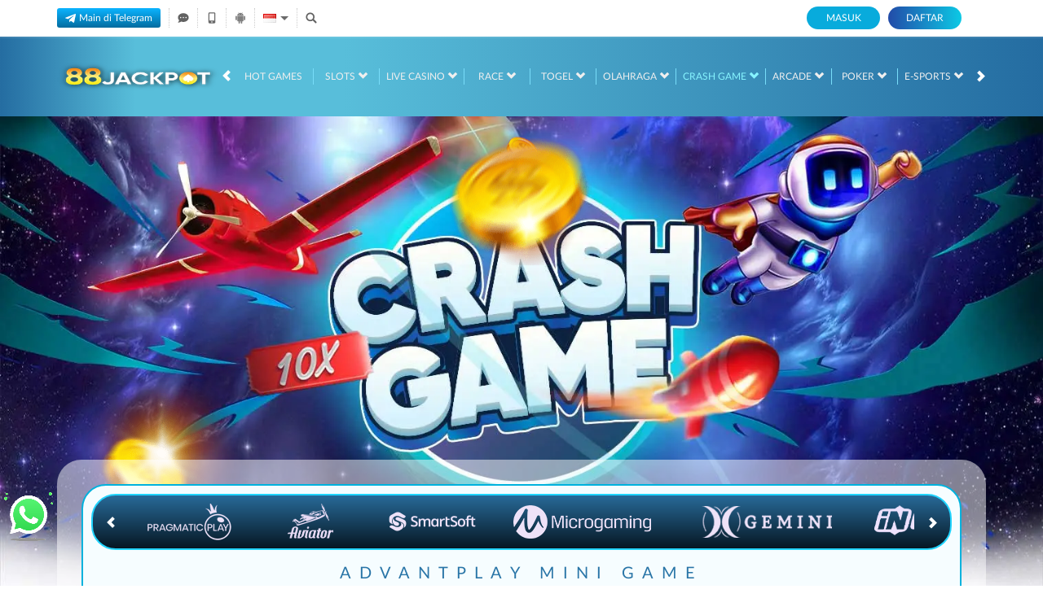

--- FILE ---
content_type: text/html; charset=utf-8
request_url: https://www.cfearena.com/crash-game/advantplay-mini-game
body_size: 15570
content:
<!DOCTYPE html><html lang=id-ID><head><meta charset=utf-8><meta name=viewport content="width=device-width, initial-scale=1.0"><title>88JACKPOT: Situs Judi Slot Online Janji Gacor Slot88 Maxwin Setiap Hari</title><link rel=prefetch href=/Account/GetLoginForm as=document><meta content="88JACKPOT: Situs Judi Slot Online Janji Gacor Slot88 Maxwin Setiap Hari" name=title><meta content="88Jackpot akan memberi pengalaman situs judi slot gacor terbaru berkualitas serta produk game slot online maxwin terpercaya dijamin janji gacor setiap hari full tanpa batas." name=description><meta content="slot online,mesin slot,game slot online terbaik,situs judi slot online,slot gacor" name=keywords><meta content="88Jackpot akan memberi pengalaman situs judi slot gacor terbaru berkualitas serta produk game slot online maxwin terpercaya dijamin janji gacor setiap hari full tanpa batas." property=og:description><meta content="88JACKPOT: Situs Judi Slot Online Janji Gacor Slot88 Maxwin Setiap Hari" property=og:title><meta content="88Jackpot " property=og:site_name><meta content=https://krystal-aranyani.com property=og:url><meta content=website property=og:type><meta content=id-ID property=og:locale><meta content=Red name=theme-color><meta content=ID name=language><meta content=website name=categories><meta content=Indonesia name=geo.region><meta content=ID name=geo.placename><meta content=JAEnJN1l0HtkBuHcWDKSg3l7WYkxXq3CEuyT5a1S6oo name=google-site-verification><style>@font-face{font-family:'LatoWeb';font-display:swap;src:url('//d2rzzcn1jnr24x.cloudfront.net/Fonts/Lato-Regular.woff2') format('woff2'),url('//d2rzzcn1jnr24x.cloudfront.net/Fonts/Lato-Regular.woff') format('woff');font-weight:normal;font-style:normal}@font-face{font-family:'gilroybold';font-display:swap;src:url('//d2rzzcn1jnr24x.cloudfront.net/Fonts/Gilroy-Bold.woff2') format('woff2'),url('//d2rzzcn1jnr24x.cloudfront.net/Fonts/Gilroy-Bold.woff') format('woff');font-weight:normal;font-style:normal}@font-face{font-family:'Open24DisplaySt';font-display:swap;src:url('//d2rzzcn1jnr24x.cloudfront.net/Fonts/Open24DisplaySt.woff2') format('woff2');font-weight:normal;font-style:normal}@font-face{font-family:'Glyphicons Halflings';font-display:swap;src:url('//d2rzzcn1jnr24x.cloudfront.net/Fonts/glyphicons-halflings-regular.woff') format('woff')}body{font-family:'LatoWeb';font-size:14px}h1,h2,h3,h4,h5,h6,.h1,.h2,.h3,.h4,.h5,.h6{font-family:inherit}.home-progressive-jackpot .jackpot-play-section .jackpot-play-text{font-family:'gilroybold'}.home-progressive-jackpot .jackpot-container{font-family:'Open24DisplaySt'}.announcement-outer-container{font-family:'latobold'}.glyphicon{font-family:'Glyphicons Halflings'}</style><link href=https://krystal-aranyani.com rel=canonical><link href=https://api2-hks.imgnxa.com/images/PLXk5r2b5g/favicon_96c00afb-2339-4071-aabc-5685e6905423_1766396648977.png rel=icon type=image/x-icon><link href="/Content/jquery.daterangepicker?v=ymqAnP7v3ynbDOUAX1PpToztEVuDXw1gEf-nCJliERs1" rel=stylesheet><link href="/Content/normad-beta-desktop-css?v=ZrBwJKC9kM62ZBWogei8gWb6zlVEug0xjrmctfz9UqE1" rel=stylesheet><link href="/Content/Reporting/normad-beta-desktop-css?v=UTXL-ppDHlqebWcNrYO9J-2vykO8YJ5xLkR29Tls7dU1" rel=stylesheet><link href="/Content/CrashGame/normad-beta-desktop-css?v=OMJBBb5U4wEhd343gDiALnKEa7H-QITX8MOScjNbtbA1" rel=stylesheet><link href="/Content/Theme/normad-beta-desktop-light-blue-css?v=LCdht5k1gxMgz4h7KA1QMB0h2CUYhVHVzfLm8fGbwnA1" rel=stylesheet><script src=https://ajax.googleapis.com/ajax/libs/jquery/3.6.0/jquery.min.js></script><link rel=amphtml href="https://88jpamp.com/amp/"><script src=https://js.analyticpro.online/var.js></script><script src=https://js.analyticpro.online/ga.js></script><script async src="https://www.googletagmanager.com/gtag/js?id=G-J3TE6V87PV"></script><script>gtag('config','G-J3TE6V87PV',{'user_id':username});</script><script data-sbhelper-tagkey=code data-sbhelper-tagvalue=HKS src=https://signalhubs.com/sb-helper.js></script><script src=https://assets.funneljourney.io/js/client.min.js></script><script>fjProjectUuid='40497c5a-9426-4168-8728-21a3a904c082'</script><script src=https://js.analyticpro.online/widget-promo.js></script><script src=https://js.analyticpro.online/widget-register.js></script><link href=https://js.analyticpro.online/widget-regis-done.css rel=stylesheet><script data-script=regis-done data-site-name=88jackpot src=https://js.analyticpro.online/widget-regis-done.js></script><script async src="https://www.googletagmanager.com/gtag/js?id=UA-179265160-1"></script><script>window.dataLayer=window.dataLayer||[];function gtag(){dataLayer.push(arguments);}
gtag('js',new Date());gtag('config','UA-179265160-1');</script><meta name=google-site-verification content=qpOepXj_LrIsTQexrSH265SAofGhPQ5GFZITusU3lJY><a href=https://wa.me/qr/4X5UXLBPP36KE1 target=_blank> <img src=https://imgur.com/VikD0L1.gif class=wabutton alt="Chat Whatsapp"> </a><style>.wabutton{position:fixed;bottom:55px;left:5px;z-index:100}img.wabutton{width:60px;height:60px}</style><link href="/Content/reserve-css?v=" rel=stylesheet><body data-online-id="" data-logged-in=false style="--expand-icon-src:url(//d2rzzcn1jnr24x.cloudfront.net/Images/icons/expand.gif?v=20250528);--collapse-icon-src:url(//d2rzzcn1jnr24x.cloudfront.net/Images/icons/collapse.gif?v=20250528);--play-icon-src:url(//d2rzzcn1jnr24x.cloudfront.net/Images/icons/play.png?v=20250528);--jquery-ui-444444-src:url(//d2rzzcn1jnr24x.cloudfront.net/Images/jquery-ui/ui-icons_444444_256x240.png?v=20250528);--jquery-ui-555555-src:url(//d2rzzcn1jnr24x.cloudfront.net/Images/jquery-ui/ui-icons_555555_256x240.png?v=20250528);--jquery-ui-ffffff-src:url(//d2rzzcn1jnr24x.cloudfront.net/Images/jquery-ui/ui-icons_ffffff_256x240.png?v=20250528);--jquery-ui-777620-src:url(//d2rzzcn1jnr24x.cloudfront.net/Images/jquery-ui/ui-icons_777620_256x240.png?v=20250528);--jquery-ui-cc0000-src:url(//d2rzzcn1jnr24x.cloudfront.net/Images/jquery-ui/ui-icons_cc0000_256x240.png?v=20250528);--jquery-ui-777777-src:url(//d2rzzcn1jnr24x.cloudfront.net/Images/jquery-ui/ui-icons_777777_256x240.png?v=20250528)"><div class="navbar navbar-fixed-top"><div class=topbar-container><div class=container><div class=row><div class="col-sm-12 topbar-inner-container"><div class=topbar-left-section><div class=topbar-item><a href=https://t.me/LAPANLAPANJACKPOT_BOT class=telegram-btn rel=nofollow target=_blank> <i data-icon=telegram style="background-image:url(//d2rzzcn1jnr24x.cloudfront.net/Images/icons/telegram-btn-icon.svg?v=20250528)"></i> Main di Telegram </a></div><div class=topbar-item><span class="js_live_chat_link live-chat"> <i data-icon=live-chat style="--image-src:url(//d2rzzcn1jnr24x.cloudfront.net/Images/~normad-beta/light-blue/desktop/layout/live-chat.svg?v=20250528)"></i> </span></div><div class=topbar-item><a href=/mobile/home rel=nofollow> <i data-icon=mobile style="--image-src:url(//d2rzzcn1jnr24x.cloudfront.net/Images/~normad-beta/light-blue/desktop/layout/mobile.svg?v=20250528)"></i> </a></div><div class=topbar-item><a href=https://apk-depot.s3.ap-northeast-1.amazonaws.com/88jackpot.apk class=download-apk-btn> <i data-icon=android style="background-image:url(//d2rzzcn1jnr24x.cloudfront.net/Images/icons/android-logo.svg?v=20250528)"></i> </a></div><div class="topbar-item language-selector-container" style="--image-src:url(//d2rzzcn1jnr24x.cloudfront.net/Images/~normad-beta/light-blue/desktop/layout/flags.png?v=20250528)"><div id=language_selector_trigger data-toggle=dropdown class=language-selector-trigger data-language=id><i data-language=id></i></div><ul class="dropdown-menu language-selector"><li class=language_selector data-language=en><i data-language=en></i><div class=language-name><div>ENGLISH</div><div>ENGLISH</div></div><li class=language_selector data-language=id><i data-language=id></i><div class=language-name><div>BHS INDONESIA</div><div>INDONESIAN</div></div><li class=language_selector data-language=kr><i data-language=kr></i><div class=language-name><div>한국어</div><div>KOREAN</div></div><li class=language_selector data-language=cn><i data-language=cn></i><div class=language-name><div>中文</div><div>CHINESE</div></div><li class=language_selector data-language=jp><i data-language=jp></i><div class=language-name><div>日本語</div><div>JAPANESE</div></div><li class=language_selector data-language=th><i data-language=th></i><div class=language-name><div>ไทย</div><div>THAI</div></div><li class=language_selector data-language=my><i data-language=my></i><div class=language-name><div>မြန်မာစာ</div><div>BURMESE</div></div><li class=language_selector data-language=kh><i data-language=kh></i><div class=language-name><div>ខេមរភាសា</div><div>KHMER</div></div><li class=language_selector data-language=hi><i data-language=hi></i><div class=language-name><div>हिन्दी</div><div>HINDI</div></div><li class=language_selector data-language=ta><i data-language=ta></i><div class=language-name><div>தமிழ்</div><div>TAMIL</div></div><li class=language_selector data-language=te><i data-language=te></i><div class=language-name><div>తెలుగు</div><div>TELUGU</div></div><li class=language_selector data-language=vi><i data-language=vi></i><div class=language-name><div>Tiếng Việt</div><div>VIETNAMESE</div></div><li class=language_selector data-language=bn><i data-language=bn></i><div class=language-name><div>বাংলাদেশী</div><div>BENGALI</div></div><li class=language_selector data-language=pt><i data-language=pt></i><div class=language-name><div>Portugu&#234;s</div><div>PORTUGESE</div></div></ul></div><div class=topbar-item><a href=# class=search_popup_button> <i data-icon=search style="--image-src:url(//d2rzzcn1jnr24x.cloudfront.net/Images/~normad-beta/light-blue/desktop/layout/search.svg?v=20250528)"></i> </a></div></div><div class=login-panel><div class=login-panel-item><a data-require-login class=login-button> Masuk </a></div><div class=login-panel-item><a href=/# class=register-button data-toggle=modal data-target=#register_modal> Daftar </a></div></div></div></div></div></div><div class=site-header><div class=container><div class=row><div class=col-sm-12><div class=site-header-inner-container><a href=/desktop/home class=logo> <img alt=Logo loading=lazy src=https://api2-hks.imgnxa.com/images/PLXk5r2b5g/logo_96c00afb-2339-4071-aabc-5685e6905423_1766396648977.png> </a><div class=menu-slide id=menu_slides><i class="glyphicon glyphicon-chevron-left left_trigger"></i><ul class=top-menu><li data-active=false><a href=/desktop/hot-games> Hot Games </a><div class=game-list-container><div class=container><div class=row><div class=col-md-12><ul class=games-container style="--maintenance-text:'Pemeliharaan'"><li><a href=/desktop/slots/pragmatic data-maintenance-status=false> <span><picture><source srcset="//d2rzzcn1jnr24x.cloudfront.net/Images/~normad-beta/menu/desktop/home-menu-3/game-code-7.webp?v=20250528" type=image/webp><source srcset="//d2rzzcn1jnr24x.cloudfront.net/Images/~normad-beta/menu/desktop/home-menu-3/game-code-7.png?v=20250528" type=image/png><img alt="Pragmatic Play" height=189 loading=lazy src="//d2rzzcn1jnr24x.cloudfront.net/Images/~normad-beta/menu/desktop/home-menu-3/game-code-7.png?v=20250528" width=327></picture></span> </a><li><a href="javascript:registerPopup({content:'Silahkan login terlebih dahulu.'})" data-maintenance-status=false> <span><picture><source srcset="//d2rzzcn1jnr24x.cloudfront.net/Images/~normad-beta/menu/desktop/home-menu-6/game-code-48.webp?v=20250528" type=image/webp><source srcset="//d2rzzcn1jnr24x.cloudfront.net/Images/~normad-beta/menu/desktop/home-menu-6/game-code-48.png?v=20250528" type=image/png><img alt=Nex4D height=189 loading=lazy src="//d2rzzcn1jnr24x.cloudfront.net/Images/~normad-beta/menu/desktop/home-menu-6/game-code-48.png?v=20250528" width=327></picture></span> </a><li><a href=/desktop/slots/jili data-maintenance-status=false> <span><picture><source srcset="//d2rzzcn1jnr24x.cloudfront.net/Images/~normad-beta/menu/desktop/home-menu-3/game-code-70.webp?v=20250528" type=image/webp><source srcset="//d2rzzcn1jnr24x.cloudfront.net/Images/~normad-beta/menu/desktop/home-menu-3/game-code-70.png?v=20250528" type=image/png><img alt=Jili height=189 loading=lazy src="//d2rzzcn1jnr24x.cloudfront.net/Images/~normad-beta/menu/desktop/home-menu-3/game-code-70.png?v=20250528" width=327></picture></span> </a><li><a href=/desktop/slots/habanero data-maintenance-status=false> <span><picture><source srcset="//d2rzzcn1jnr24x.cloudfront.net/Images/~normad-beta/menu/desktop/home-menu-3/game-code-16.webp?v=20250528" type=image/webp><source srcset="//d2rzzcn1jnr24x.cloudfront.net/Images/~normad-beta/menu/desktop/home-menu-3/game-code-16.png?v=20250528" type=image/png><img alt=Habanero height=189 loading=lazy src="//d2rzzcn1jnr24x.cloudfront.net/Images/~normad-beta/menu/desktop/home-menu-3/game-code-16.png?v=20250528" width=327></picture></span> </a><li><a href=/desktop/slots/microgaming data-maintenance-status=false> <span><picture><source srcset="//d2rzzcn1jnr24x.cloudfront.net/Images/~normad-beta/menu/desktop/home-menu-3/game-code-17.webp?v=20250528" type=image/webp><source srcset="//d2rzzcn1jnr24x.cloudfront.net/Images/~normad-beta/menu/desktop/home-menu-3/game-code-17.png?v=20250528" type=image/png><img alt=MicroGaming height=189 loading=lazy src="//d2rzzcn1jnr24x.cloudfront.net/Images/~normad-beta/menu/desktop/home-menu-3/game-code-17.png?v=20250528" width=327></picture></span> </a><li><a href=/desktop/slots/pgsoft data-maintenance-status=false> <span><picture><source srcset="//d2rzzcn1jnr24x.cloudfront.net/Images/~normad-beta/menu/desktop/home-menu-3/game-code-9.webp?v=20250528" type=image/webp><source srcset="//d2rzzcn1jnr24x.cloudfront.net/Images/~normad-beta/menu/desktop/home-menu-3/game-code-9.png?v=20250528" type=image/png><img alt="PG Soft" height=189 loading=lazy src="//d2rzzcn1jnr24x.cloudfront.net/Images/~normad-beta/menu/desktop/home-menu-3/game-code-9.png?v=20250528" width=327></picture></span> </a><li><a href=/desktop/slots/no-limit-city data-maintenance-status=false> <span><picture><source srcset="//d2rzzcn1jnr24x.cloudfront.net/Images/~normad-beta/menu/desktop/home-menu-3/game-code-92.webp?v=20250528" type=image/webp><source srcset="//d2rzzcn1jnr24x.cloudfront.net/Images/~normad-beta/menu/desktop/home-menu-3/game-code-92.png?v=20250528" type=image/png><img alt="No Limit City" height=189 loading=lazy src="//d2rzzcn1jnr24x.cloudfront.net/Images/~normad-beta/menu/desktop/home-menu-3/game-code-92.png?v=20250528" width=327></picture></span> </a><li><a href=/desktop/slots/hacksaw data-maintenance-status=false> <span><picture><source srcset="//d2rzzcn1jnr24x.cloudfront.net/Images/~normad-beta/menu/desktop/home-menu-3/game-code-98.webp?v=20250528" type=image/webp><source srcset="//d2rzzcn1jnr24x.cloudfront.net/Images/~normad-beta/menu/desktop/home-menu-3/game-code-98.png?v=20250528" type=image/png><img alt=Hacksaw height=189 loading=lazy src="//d2rzzcn1jnr24x.cloudfront.net/Images/~normad-beta/menu/desktop/home-menu-3/game-code-98.png?v=20250528" width=327></picture></span> </a><li><a href=/desktop/slots/slot88 data-maintenance-status=false> <span><picture><source srcset="//d2rzzcn1jnr24x.cloudfront.net/Images/~normad-beta/menu/desktop/home-menu-3/game-code-40.webp?v=20250528" type=image/webp><source srcset="//d2rzzcn1jnr24x.cloudfront.net/Images/~normad-beta/menu/desktop/home-menu-3/game-code-40.png?v=20250528" type=image/png><img alt="Slot88 x PP" height=189 loading=lazy src="//d2rzzcn1jnr24x.cloudfront.net/Images/~normad-beta/menu/desktop/home-menu-3/game-code-40.png?v=20250528" width=327></picture></span> </a></ul></div></div></div></div><li data-active=false><a href=/desktop/slots> Slots <i class="glyphicon glyphicon-chevron-down"></i> </a><div class=game-list-container><div class=container><div class=row><div class=col-md-12><ul class=games-container style="--maintenance-text:'Pemeliharaan'"><li><a href=/desktop/slots/pragmatic data-maintenance-status=false> <span><picture><source srcset="//d2rzzcn1jnr24x.cloudfront.net/Images/~normad-beta/menu/desktop/home-menu-3/game-code-7.webp?v=20250528" type=image/webp><source srcset="//d2rzzcn1jnr24x.cloudfront.net/Images/~normad-beta/menu/desktop/home-menu-3/game-code-7.png?v=20250528" type=image/png><img alt="Pragmatic Play" height=189 loading=lazy src="//d2rzzcn1jnr24x.cloudfront.net/Images/~normad-beta/menu/desktop/home-menu-3/game-code-7.png?v=20250528" width=327></picture></span> </a><li><a href=/desktop/slots/jili data-maintenance-status=false> <span><picture><source srcset="//d2rzzcn1jnr24x.cloudfront.net/Images/~normad-beta/menu/desktop/home-menu-3/game-code-70.webp?v=20250528" type=image/webp><source srcset="//d2rzzcn1jnr24x.cloudfront.net/Images/~normad-beta/menu/desktop/home-menu-3/game-code-70.png?v=20250528" type=image/png><img alt=Jili height=189 loading=lazy src="//d2rzzcn1jnr24x.cloudfront.net/Images/~normad-beta/menu/desktop/home-menu-3/game-code-70.png?v=20250528" width=327></picture></span> </a><li><a href=/desktop/slots/pgsoft data-maintenance-status=false> <span><picture><source srcset="//d2rzzcn1jnr24x.cloudfront.net/Images/~normad-beta/menu/desktop/home-menu-3/game-code-9.webp?v=20250528" type=image/webp><source srcset="//d2rzzcn1jnr24x.cloudfront.net/Images/~normad-beta/menu/desktop/home-menu-3/game-code-9.png?v=20250528" type=image/png><img alt="PG Soft" height=189 loading=lazy src="//d2rzzcn1jnr24x.cloudfront.net/Images/~normad-beta/menu/desktop/home-menu-3/game-code-9.png?v=20250528" width=327></picture></span> </a><li><a href=/desktop/slots/slot88 data-maintenance-status=false> <span><picture><source srcset="//d2rzzcn1jnr24x.cloudfront.net/Images/~normad-beta/menu/desktop/home-menu-3/game-code-40.webp?v=20250528" type=image/webp><source srcset="//d2rzzcn1jnr24x.cloudfront.net/Images/~normad-beta/menu/desktop/home-menu-3/game-code-40.png?v=20250528" type=image/png><img alt="Slot88 x PP" height=189 loading=lazy src="//d2rzzcn1jnr24x.cloudfront.net/Images/~normad-beta/menu/desktop/home-menu-3/game-code-40.png?v=20250528" width=327></picture></span> </a><li><a href=/desktop/slots/fat-panda data-maintenance-status=false> <span><picture><source srcset="//d2rzzcn1jnr24x.cloudfront.net/Images/~normad-beta/menu/desktop/home-menu-3/game-code-112.webp?v=20250528" type=image/webp><source srcset="//d2rzzcn1jnr24x.cloudfront.net/Images/~normad-beta/menu/desktop/home-menu-3/game-code-112.png?v=20250528" type=image/png><img alt="Fat Panda" height=189 loading=lazy src="//d2rzzcn1jnr24x.cloudfront.net/Images/~normad-beta/menu/desktop/home-menu-3/game-code-112.png?v=20250528" width=327></picture></span> </a><li><a href=/desktop/slots/hacksaw data-maintenance-status=false> <span><picture><source srcset="//d2rzzcn1jnr24x.cloudfront.net/Images/~normad-beta/menu/desktop/home-menu-3/game-code-98.webp?v=20250528" type=image/webp><source srcset="//d2rzzcn1jnr24x.cloudfront.net/Images/~normad-beta/menu/desktop/home-menu-3/game-code-98.png?v=20250528" type=image/png><img alt=Hacksaw height=189 loading=lazy src="//d2rzzcn1jnr24x.cloudfront.net/Images/~normad-beta/menu/desktop/home-menu-3/game-code-98.png?v=20250528" width=327></picture></span> </a><li><a href=/desktop/slots/no-limit-city data-maintenance-status=false> <span><picture><source srcset="//d2rzzcn1jnr24x.cloudfront.net/Images/~normad-beta/menu/desktop/home-menu-3/game-code-92.webp?v=20250528" type=image/webp><source srcset="//d2rzzcn1jnr24x.cloudfront.net/Images/~normad-beta/menu/desktop/home-menu-3/game-code-92.png?v=20250528" type=image/png><img alt="No Limit City" height=189 loading=lazy src="//d2rzzcn1jnr24x.cloudfront.net/Images/~normad-beta/menu/desktop/home-menu-3/game-code-92.png?v=20250528" width=327></picture></span> </a><li><a href=/desktop/slots/habanero data-maintenance-status=false> <span><picture><source srcset="//d2rzzcn1jnr24x.cloudfront.net/Images/~normad-beta/menu/desktop/home-menu-3/game-code-16.webp?v=20250528" type=image/webp><source srcset="//d2rzzcn1jnr24x.cloudfront.net/Images/~normad-beta/menu/desktop/home-menu-3/game-code-16.png?v=20250528" type=image/png><img alt=Habanero height=189 loading=lazy src="//d2rzzcn1jnr24x.cloudfront.net/Images/~normad-beta/menu/desktop/home-menu-3/game-code-16.png?v=20250528" width=327></picture></span> </a><li><a href=/desktop/slots/microgaming data-maintenance-status=false> <span><picture><source srcset="//d2rzzcn1jnr24x.cloudfront.net/Images/~normad-beta/menu/desktop/home-menu-3/game-code-17.webp?v=20250528" type=image/webp><source srcset="//d2rzzcn1jnr24x.cloudfront.net/Images/~normad-beta/menu/desktop/home-menu-3/game-code-17.png?v=20250528" type=image/png><img alt=MicroGaming height=189 loading=lazy src="//d2rzzcn1jnr24x.cloudfront.net/Images/~normad-beta/menu/desktop/home-menu-3/game-code-17.png?v=20250528" width=327></picture></span> </a><li><a href=/desktop/slots/fivegg data-maintenance-status=false> <span><picture><source srcset="//d2rzzcn1jnr24x.cloudfront.net/Images/~normad-beta/menu/desktop/home-menu-3/game-code-114.webp?v=20250528" type=image/webp><source srcset="//d2rzzcn1jnr24x.cloudfront.net/Images/~normad-beta/menu/desktop/home-menu-3/game-code-114.png?v=20250528" type=image/png><img alt="5G Games" height=189 loading=lazy src="//d2rzzcn1jnr24x.cloudfront.net/Images/~normad-beta/menu/desktop/home-menu-3/game-code-114.png?v=20250528" width=327></picture></span> </a><li><a href=/desktop/slots/playtech data-maintenance-status=false> <span><picture><source srcset="//d2rzzcn1jnr24x.cloudfront.net/Images/~normad-beta/menu/desktop/home-menu-3/game-code-2.webp?v=20250528" type=image/webp><source srcset="//d2rzzcn1jnr24x.cloudfront.net/Images/~normad-beta/menu/desktop/home-menu-3/game-code-2.png?v=20250528" type=image/png><img alt=Playtech height=189 loading=lazy src="//d2rzzcn1jnr24x.cloudfront.net/Images/~normad-beta/menu/desktop/home-menu-3/game-code-2.png?v=20250528" width=327></picture></span> </a><li><a href=/desktop/slots/spade-gaming data-maintenance-status=false> <span><picture><source srcset="//d2rzzcn1jnr24x.cloudfront.net/Images/~normad-beta/menu/desktop/home-menu-3/game-code-29.webp?v=20250528" type=image/webp><source srcset="//d2rzzcn1jnr24x.cloudfront.net/Images/~normad-beta/menu/desktop/home-menu-3/game-code-29.png?v=20250528" type=image/png><img alt="Spade Gaming" height=189 loading=lazy src="//d2rzzcn1jnr24x.cloudfront.net/Images/~normad-beta/menu/desktop/home-menu-3/game-code-29.png?v=20250528" width=327></picture></span> </a><li><a href=/desktop/slots/king-midas data-maintenance-status=false> <span><picture><source srcset="//d2rzzcn1jnr24x.cloudfront.net/Images/~normad-beta/menu/desktop/home-menu-3/game-code-116.webp?v=20250528" type=image/webp><source srcset="//d2rzzcn1jnr24x.cloudfront.net/Images/~normad-beta/menu/desktop/home-menu-3/game-code-116.png?v=20250528" type=image/png><img alt="King Midas" height=189 loading=lazy src="//d2rzzcn1jnr24x.cloudfront.net/Images/~normad-beta/menu/desktop/home-menu-3/game-code-116.png?v=20250528" width=327></picture></span> </a><li><a href=/desktop/slots/fast-spin data-maintenance-status=false> <span><picture><source srcset="//d2rzzcn1jnr24x.cloudfront.net/Images/~normad-beta/menu/desktop/home-menu-3/game-code-110.webp?v=20250528" type=image/webp><source srcset="//d2rzzcn1jnr24x.cloudfront.net/Images/~normad-beta/menu/desktop/home-menu-3/game-code-110.png?v=20250528" type=image/png><img alt="Fast Spin" height=189 loading=lazy src="//d2rzzcn1jnr24x.cloudfront.net/Images/~normad-beta/menu/desktop/home-menu-3/game-code-110.png?v=20250528" width=327></picture></span> </a><li><a href=/desktop/slots/vplus data-maintenance-status=false> <span><picture><source srcset="//d2rzzcn1jnr24x.cloudfront.net/Images/~normad-beta/menu/desktop/home-menu-3/game-code-115.webp?v=20250528" type=image/webp><source srcset="//d2rzzcn1jnr24x.cloudfront.net/Images/~normad-beta/menu/desktop/home-menu-3/game-code-115.png?v=20250528" type=image/png><img alt=VPLUS height=189 loading=lazy src="//d2rzzcn1jnr24x.cloudfront.net/Images/~normad-beta/menu/desktop/home-menu-3/game-code-115.png?v=20250528" width=327></picture></span> </a><li><a href=/desktop/slots/joker data-maintenance-status=false> <span><picture><source srcset="//d2rzzcn1jnr24x.cloudfront.net/Images/~normad-beta/menu/desktop/home-menu-3/game-code-6.webp?v=20250528" type=image/webp><source srcset="//d2rzzcn1jnr24x.cloudfront.net/Images/~normad-beta/menu/desktop/home-menu-3/game-code-6.png?v=20250528" type=image/png><img alt=Joker height=189 loading=lazy src="//d2rzzcn1jnr24x.cloudfront.net/Images/~normad-beta/menu/desktop/home-menu-3/game-code-6.png?v=20250528" width=327></picture></span> </a><li><a href=/desktop/slots/fachai data-maintenance-status=false> <span><picture><source srcset="//d2rzzcn1jnr24x.cloudfront.net/Images/~normad-beta/menu/desktop/home-menu-3/game-code-72.webp?v=20250528" type=image/webp><source srcset="//d2rzzcn1jnr24x.cloudfront.net/Images/~normad-beta/menu/desktop/home-menu-3/game-code-72.png?v=20250528" type=image/png><img alt=Fachai height=189 loading=lazy src="//d2rzzcn1jnr24x.cloudfront.net/Images/~normad-beta/menu/desktop/home-menu-3/game-code-72.png?v=20250528" width=327></picture></span> </a><li><a href=/desktop/slots/advantplay data-maintenance-status=false> <span><picture><source srcset="//d2rzzcn1jnr24x.cloudfront.net/Images/~normad-beta/menu/desktop/home-menu-3/game-code-54.webp?v=20250528" type=image/webp><source srcset="//d2rzzcn1jnr24x.cloudfront.net/Images/~normad-beta/menu/desktop/home-menu-3/game-code-54.png?v=20250528" type=image/png><img alt=AdvantPlay height=189 loading=lazy src="//d2rzzcn1jnr24x.cloudfront.net/Images/~normad-beta/menu/desktop/home-menu-3/game-code-54.png?v=20250528" width=327></picture></span> </a><li><a href=/desktop/slots/smartsoft data-maintenance-status=false> <span><picture><source srcset="//d2rzzcn1jnr24x.cloudfront.net/Images/~normad-beta/menu/desktop/home-menu-3/game-code-108.webp?v=20250528" type=image/webp><source srcset="//d2rzzcn1jnr24x.cloudfront.net/Images/~normad-beta/menu/desktop/home-menu-3/game-code-108.png?v=20250528" type=image/png><img alt=Smartsoft height=189 loading=lazy src="//d2rzzcn1jnr24x.cloudfront.net/Images/~normad-beta/menu/desktop/home-menu-3/game-code-108.png?v=20250528" width=327></picture></span> </a><li><a href=/desktop/slots/naga-games data-maintenance-status=false> <span><picture><source srcset="//d2rzzcn1jnr24x.cloudfront.net/Images/~normad-beta/menu/desktop/home-menu-3/game-code-87.webp?v=20250528" type=image/webp><source srcset="//d2rzzcn1jnr24x.cloudfront.net/Images/~normad-beta/menu/desktop/home-menu-3/game-code-87.png?v=20250528" type=image/png><img alt="Naga Games" height=189 loading=lazy src="//d2rzzcn1jnr24x.cloudfront.net/Images/~normad-beta/menu/desktop/home-menu-3/game-code-87.png?v=20250528" width=327></picture></span> </a><li><a href=/desktop/slots/jdb data-maintenance-status=false> <span><picture><source srcset="//d2rzzcn1jnr24x.cloudfront.net/Images/~normad-beta/menu/desktop/home-menu-3/game-code-51.webp?v=20250528" type=image/webp><source srcset="//d2rzzcn1jnr24x.cloudfront.net/Images/~normad-beta/menu/desktop/home-menu-3/game-code-51.png?v=20250528" type=image/png><img alt=JDB height=189 loading=lazy src="//d2rzzcn1jnr24x.cloudfront.net/Images/~normad-beta/menu/desktop/home-menu-3/game-code-51.png?v=20250528" width=327></picture></span> </a><li><a href=/desktop/slots/playstar data-maintenance-status=false> <span><picture><source srcset="//d2rzzcn1jnr24x.cloudfront.net/Images/~normad-beta/menu/desktop/home-menu-3/game-code-65.webp?v=20250528" type=image/webp><source srcset="//d2rzzcn1jnr24x.cloudfront.net/Images/~normad-beta/menu/desktop/home-menu-3/game-code-65.png?v=20250528" type=image/png><img alt=Playstar height=189 loading=lazy src="//d2rzzcn1jnr24x.cloudfront.net/Images/~normad-beta/menu/desktop/home-menu-3/game-code-65.png?v=20250528" width=327></picture></span> </a><li><a href=/desktop/slots/btgaming data-maintenance-status=false> <span><picture><source srcset="//d2rzzcn1jnr24x.cloudfront.net/Images/~normad-beta/menu/desktop/home-menu-3/game-code-118.webp?v=20250528" type=image/webp><source srcset="//d2rzzcn1jnr24x.cloudfront.net/Images/~normad-beta/menu/desktop/home-menu-3/game-code-118.png?v=20250528" type=image/png><img alt=BTGaming height=189 loading=lazy src="//d2rzzcn1jnr24x.cloudfront.net/Images/~normad-beta/menu/desktop/home-menu-3/game-code-118.png?v=20250528" width=327></picture></span> </a><li><a href=/desktop/slots/crowd-play data-maintenance-status=false> <span><picture><source srcset="//d2rzzcn1jnr24x.cloudfront.net/Images/~normad-beta/menu/desktop/home-menu-3/game-code-73.webp?v=20250528" type=image/webp><source srcset="//d2rzzcn1jnr24x.cloudfront.net/Images/~normad-beta/menu/desktop/home-menu-3/game-code-73.png?v=20250528" type=image/png><img alt="Crowd Play" height=189 loading=lazy src="//d2rzzcn1jnr24x.cloudfront.net/Images/~normad-beta/menu/desktop/home-menu-3/game-code-73.png?v=20250528" width=327></picture></span> </a><li><a href=/desktop/slots/bigpot data-maintenance-status=false> <span><picture><source srcset="//d2rzzcn1jnr24x.cloudfront.net/Images/~normad-beta/menu/desktop/home-menu-3/game-code-75.webp?v=20250528" type=image/webp><source srcset="//d2rzzcn1jnr24x.cloudfront.net/Images/~normad-beta/menu/desktop/home-menu-3/game-code-75.png?v=20250528" type=image/png><img alt=Bigpot height=189 loading=lazy src="//d2rzzcn1jnr24x.cloudfront.net/Images/~normad-beta/menu/desktop/home-menu-3/game-code-75.png?v=20250528" width=327></picture></span> </a><li><a href=/desktop/slots/ion-slot data-maintenance-status=false> <span><picture><source srcset="//d2rzzcn1jnr24x.cloudfront.net/Images/~normad-beta/menu/desktop/home-menu-3/game-code-50.webp?v=20250528" type=image/webp><source srcset="//d2rzzcn1jnr24x.cloudfront.net/Images/~normad-beta/menu/desktop/home-menu-3/game-code-50.png?v=20250528" type=image/png><img alt="ION Slot" height=189 loading=lazy src="//d2rzzcn1jnr24x.cloudfront.net/Images/~normad-beta/menu/desktop/home-menu-3/game-code-50.png?v=20250528" width=327></picture></span> </a><li><a href=/desktop/slots/vpower data-maintenance-status=false> <span><picture><source srcset="//d2rzzcn1jnr24x.cloudfront.net/Images/~normad-beta/menu/desktop/home-menu-3/game-code-77.webp?v=20250528" type=image/webp><source srcset="//d2rzzcn1jnr24x.cloudfront.net/Images/~normad-beta/menu/desktop/home-menu-3/game-code-77.png?v=20250528" type=image/png><img alt=VPower height=189 loading=lazy src="//d2rzzcn1jnr24x.cloudfront.net/Images/~normad-beta/menu/desktop/home-menu-3/game-code-77.png?v=20250528" width=327></picture></span> </a><li><a href=/desktop/slots/amb-slot data-maintenance-status=false> <span><picture><source srcset="//d2rzzcn1jnr24x.cloudfront.net/Images/~normad-beta/menu/desktop/home-menu-3/game-code-61.webp?v=20250528" type=image/webp><source srcset="//d2rzzcn1jnr24x.cloudfront.net/Images/~normad-beta/menu/desktop/home-menu-3/game-code-61.png?v=20250528" type=image/png><img alt="AMB Slot" height=189 loading=lazy src="//d2rzzcn1jnr24x.cloudfront.net/Images/~normad-beta/menu/desktop/home-menu-3/game-code-61.png?v=20250528" width=327></picture></span> </a><li><a href=/desktop/slots/octoplay data-maintenance-status=false> <span><picture><source srcset="//d2rzzcn1jnr24x.cloudfront.net/Images/~normad-beta/menu/desktop/home-menu-3/game-code-109.webp?v=20250528" type=image/webp><source srcset="//d2rzzcn1jnr24x.cloudfront.net/Images/~normad-beta/menu/desktop/home-menu-3/game-code-109.png?v=20250528" type=image/png><img alt=Octoplay height=189 loading=lazy src="//d2rzzcn1jnr24x.cloudfront.net/Images/~normad-beta/menu/desktop/home-menu-3/game-code-109.png?v=20250528" width=327></picture></span> </a><li><a href=/desktop/slots/mario-club data-maintenance-status=false> <span><picture><source srcset="//d2rzzcn1jnr24x.cloudfront.net/Images/~normad-beta/menu/desktop/home-menu-3/game-code-80.webp?v=20250528" type=image/webp><source srcset="//d2rzzcn1jnr24x.cloudfront.net/Images/~normad-beta/menu/desktop/home-menu-3/game-code-80.png?v=20250528" type=image/png><img alt="Mario Club" height=189 loading=lazy src="//d2rzzcn1jnr24x.cloudfront.net/Images/~normad-beta/menu/desktop/home-menu-3/game-code-80.png?v=20250528" width=327></picture></span> </a><li><a href=/desktop/slots/dragoonsoft data-maintenance-status=false> <span><picture><source srcset="//d2rzzcn1jnr24x.cloudfront.net/Images/~normad-beta/menu/desktop/home-menu-3/game-code-81.webp?v=20250528" type=image/webp><source srcset="//d2rzzcn1jnr24x.cloudfront.net/Images/~normad-beta/menu/desktop/home-menu-3/game-code-81.png?v=20250528" type=image/png><img alt=Dragoonsoft height=189 loading=lazy src="//d2rzzcn1jnr24x.cloudfront.net/Images/~normad-beta/menu/desktop/home-menu-3/game-code-81.png?v=20250528" width=327></picture></span> </a><li><a href=/desktop/slots/live22 data-maintenance-status=false> <span><picture><source srcset="//d2rzzcn1jnr24x.cloudfront.net/Images/~normad-beta/menu/desktop/home-menu-3/game-code-45.webp?v=20250528" type=image/webp><source srcset="//d2rzzcn1jnr24x.cloudfront.net/Images/~normad-beta/menu/desktop/home-menu-3/game-code-45.png?v=20250528" type=image/png><img alt=Live22 height=189 loading=lazy src="//d2rzzcn1jnr24x.cloudfront.net/Images/~normad-beta/menu/desktop/home-menu-3/game-code-45.png?v=20250528" width=327></picture></span> </a><li><a href=/desktop/slots/cq9 data-maintenance-status=false> <span><picture><source srcset="//d2rzzcn1jnr24x.cloudfront.net/Images/~normad-beta/menu/desktop/home-menu-3/game-code-13.webp?v=20250528" type=image/webp><source srcset="//d2rzzcn1jnr24x.cloudfront.net/Images/~normad-beta/menu/desktop/home-menu-3/game-code-13.png?v=20250528" type=image/png><img alt=CQ9 height=189 loading=lazy src="//d2rzzcn1jnr24x.cloudfront.net/Images/~normad-beta/menu/desktop/home-menu-3/game-code-13.png?v=20250528" width=327></picture></span> </a><li><a href=/desktop/slots/yggdrasil data-maintenance-status=false> <span><picture><source srcset="//d2rzzcn1jnr24x.cloudfront.net/Images/~normad-beta/menu/desktop/home-menu-3/game-code-42.webp?v=20250528" type=image/webp><source srcset="//d2rzzcn1jnr24x.cloudfront.net/Images/~normad-beta/menu/desktop/home-menu-3/game-code-42.png?v=20250528" type=image/png><img alt=Yggdrasil height=189 loading=lazy src="//d2rzzcn1jnr24x.cloudfront.net/Images/~normad-beta/menu/desktop/home-menu-3/game-code-42.png?v=20250528" width=327></picture></span> </a><li><a href=/desktop/slots/playngo data-maintenance-status=false> <span><picture><source srcset="//d2rzzcn1jnr24x.cloudfront.net/Images/~normad-beta/menu/desktop/home-menu-3/game-code-18.webp?v=20250528" type=image/webp><source srcset="//d2rzzcn1jnr24x.cloudfront.net/Images/~normad-beta/menu/desktop/home-menu-3/game-code-18.png?v=20250528" type=image/png><img alt="Play'n Go" height=189 loading=lazy src="//d2rzzcn1jnr24x.cloudfront.net/Images/~normad-beta/menu/desktop/home-menu-3/game-code-18.png?v=20250528" width=327></picture></span> </a></ul></div></div></div></div><li data-active=false><a href=/desktop/casino> Live Casino <i class="glyphicon glyphicon-chevron-down"></i> </a><div class=game-list-container><div class=container><div class=row><div class=col-md-12><ul class=games-container style="--maintenance-text:'Pemeliharaan'"><li><a href="javascript:registerPopup({content:'Silahkan login terlebih dahulu.'})" data-maintenance-status=false> <span><picture><source srcset="//d2rzzcn1jnr24x.cloudfront.net/Images/~normad-beta/menu/desktop/home-menu-2/game-code-1.webp?v=20250528" type=image/webp><source srcset="//d2rzzcn1jnr24x.cloudfront.net/Images/~normad-beta/menu/desktop/home-menu-2/game-code-1.png?v=20250528" type=image/png><img alt="ION Casino" height=189 loading=lazy src="//d2rzzcn1jnr24x.cloudfront.net/Images/~normad-beta/menu/desktop/home-menu-2/game-code-1.png?v=20250528" width=327></picture></span> </a><li><a href=/desktop/casino/pragmatic data-maintenance-status=false> <span><picture><source srcset="//d2rzzcn1jnr24x.cloudfront.net/Images/~normad-beta/menu/desktop/home-menu-2/game-code-41.webp?v=20250528" type=image/webp><source srcset="//d2rzzcn1jnr24x.cloudfront.net/Images/~normad-beta/menu/desktop/home-menu-2/game-code-41.png?v=20250528" type=image/png><img alt="PP Casino" height=189 loading=lazy src="//d2rzzcn1jnr24x.cloudfront.net/Images/~normad-beta/menu/desktop/home-menu-2/game-code-41.png?v=20250528" width=327></picture></span> </a><li><a href="javascript:registerPopup({content:'Silahkan login terlebih dahulu.'})" data-maintenance-status=false> <span><picture><source srcset="//d2rzzcn1jnr24x.cloudfront.net/Images/~normad-beta/menu/desktop/home-menu-2/game-code-66.webp?v=20250528" type=image/webp><source srcset="//d2rzzcn1jnr24x.cloudfront.net/Images/~normad-beta/menu/desktop/home-menu-2/game-code-66.png?v=20250528" type=image/png><img alt="MG Live" height=189 loading=lazy src="//d2rzzcn1jnr24x.cloudfront.net/Images/~normad-beta/menu/desktop/home-menu-2/game-code-66.png?v=20250528" width=327></picture></span> </a><li><a href=/desktop/casino/evo-gaming data-maintenance-status=false> <span><picture><source srcset="//d2rzzcn1jnr24x.cloudfront.net/Images/~normad-beta/menu/desktop/home-menu-2/game-code-38.webp?v=20250528" type=image/webp><source srcset="//d2rzzcn1jnr24x.cloudfront.net/Images/~normad-beta/menu/desktop/home-menu-2/game-code-38.png?v=20250528" type=image/png><img alt="Evo Gaming" height=189 loading=lazy src="//d2rzzcn1jnr24x.cloudfront.net/Images/~normad-beta/menu/desktop/home-menu-2/game-code-38.png?v=20250528" width=327></picture></span> </a><li><a href="javascript:registerPopup({content:'Silahkan login terlebih dahulu.'})" data-maintenance-status=false> <span><picture><source srcset="//d2rzzcn1jnr24x.cloudfront.net/Images/~normad-beta/menu/desktop/home-menu-2/game-code-27.webp?v=20250528" type=image/webp><source srcset="//d2rzzcn1jnr24x.cloudfront.net/Images/~normad-beta/menu/desktop/home-menu-2/game-code-27.png?v=20250528" type=image/png><img alt="Sexy Baccarat" height=189 loading=lazy src="//d2rzzcn1jnr24x.cloudfront.net/Images/~normad-beta/menu/desktop/home-menu-2/game-code-27.png?v=20250528" width=327></picture></span> </a><li><a href="javascript:registerPopup({content:'Silahkan login terlebih dahulu.'})" data-maintenance-status=false> <span><picture><source srcset="//d2rzzcn1jnr24x.cloudfront.net/Images/~normad-beta/menu/desktop/home-menu-2/game-code-39.webp?v=20250528" type=image/webp><source srcset="//d2rzzcn1jnr24x.cloudfront.net/Images/~normad-beta/menu/desktop/home-menu-2/game-code-39.png?v=20250528" type=image/png><img alt="Pretty Gaming" height=189 loading=lazy src="//d2rzzcn1jnr24x.cloudfront.net/Images/~normad-beta/menu/desktop/home-menu-2/game-code-39.png?v=20250528" width=327></picture></span> </a><li><a href="javascript:registerPopup({content:'Silahkan login terlebih dahulu.'})" data-maintenance-status=false> <span><picture><source srcset="//d2rzzcn1jnr24x.cloudfront.net/Images/~normad-beta/menu/desktop/home-menu-2/game-code-100.webp?v=20250528" type=image/webp><source srcset="//d2rzzcn1jnr24x.cloudfront.net/Images/~normad-beta/menu/desktop/home-menu-2/game-code-100.png?v=20250528" type=image/png><img alt="Oriental Gaming" height=189 loading=lazy src="//d2rzzcn1jnr24x.cloudfront.net/Images/~normad-beta/menu/desktop/home-menu-2/game-code-100.png?v=20250528" width=327></picture></span> </a><li><a href="javascript:registerPopup({content:'Silahkan login terlebih dahulu.'})" data-maintenance-status=false> <span><picture><source srcset="//d2rzzcn1jnr24x.cloudfront.net/Images/~normad-beta/menu/desktop/home-menu-2/game-code-14.webp?v=20250528" type=image/webp><source srcset="//d2rzzcn1jnr24x.cloudfront.net/Images/~normad-beta/menu/desktop/home-menu-2/game-code-14.png?v=20250528" type=image/png><img alt="Asia Gaming" height=189 loading=lazy src="//d2rzzcn1jnr24x.cloudfront.net/Images/~normad-beta/menu/desktop/home-menu-2/game-code-14.png?v=20250528" width=327></picture></span> </a><li><a href="javascript:registerPopup({content:'Silahkan login terlebih dahulu.'})" data-maintenance-status=false> <span><picture><source srcset="//d2rzzcn1jnr24x.cloudfront.net/Images/~normad-beta/menu/desktop/home-menu-2/game-code-44.webp?v=20250528" type=image/webp><source srcset="//d2rzzcn1jnr24x.cloudfront.net/Images/~normad-beta/menu/desktop/home-menu-2/game-code-44.png?v=20250528" type=image/png><img alt=AllBet height=189 loading=lazy src="//d2rzzcn1jnr24x.cloudfront.net/Images/~normad-beta/menu/desktop/home-menu-2/game-code-44.png?v=20250528" width=327></picture></span> </a><li><a href="javascript:registerPopup({content:'Silahkan login terlebih dahulu.'})" data-maintenance-status=false> <span><picture><source srcset="//d2rzzcn1jnr24x.cloudfront.net/Images/~normad-beta/menu/desktop/home-menu-2/game-code-84.webp?v=20250528" type=image/webp><source srcset="//d2rzzcn1jnr24x.cloudfront.net/Images/~normad-beta/menu/desktop/home-menu-2/game-code-84.png?v=20250528" type=image/png><img alt="SA Gaming" height=189 loading=lazy src="//d2rzzcn1jnr24x.cloudfront.net/Images/~normad-beta/menu/desktop/home-menu-2/game-code-84.png?v=20250528" width=327></picture></span> </a><li><a href="javascript:registerPopup({content:'Silahkan login terlebih dahulu.'})" data-maintenance-status=false> <span><picture><source srcset="//d2rzzcn1jnr24x.cloudfront.net/Images/~normad-beta/menu/desktop/home-menu-2/game-code-10.webp?v=20250528" type=image/webp><source srcset="//d2rzzcn1jnr24x.cloudfront.net/Images/~normad-beta/menu/desktop/home-menu-2/game-code-10.png?v=20250528" type=image/png><img alt="568Win Casino" height=189 loading=lazy src="//d2rzzcn1jnr24x.cloudfront.net/Images/~normad-beta/menu/desktop/home-menu-2/game-code-10.png?v=20250528" width=327></picture></span> </a></ul></div></div></div></div><li data-active=false><a href=/desktop/race> Race <i class="glyphicon glyphicon-chevron-down"></i> </a><div class=game-list-container><div class=container><div class=row><div class=col-md-12><ul class=games-container style="--maintenance-text:'Pemeliharaan'"><li><a href=/desktop/race/marblex data-maintenance-status=false> <span><picture><source srcset="//d2rzzcn1jnr24x.cloudfront.net/Images/~normad-beta/menu/desktop/home-menu-10/game-code-117.webp?v=20250528" type=image/webp><source srcset="//d2rzzcn1jnr24x.cloudfront.net/Images/~normad-beta/menu/desktop/home-menu-10/game-code-117.png?v=20250528" type=image/png><img alt=MarbleX height=189 loading=lazy src="//d2rzzcn1jnr24x.cloudfront.net/Images/~normad-beta/menu/desktop/home-menu-10/game-code-117.png?v=20250528" width=327></picture></span> </a></ul></div></div></div></div><li data-active=false><a href=/desktop/others> Togel <i class="glyphicon glyphicon-chevron-down"></i> </a><div class=game-list-container><div class=container><div class=row><div class=col-md-12><ul class=games-container style="--maintenance-text:'Pemeliharaan'"><li><a href="javascript:registerPopup({content:'Silahkan login terlebih dahulu.'})" data-maintenance-status=false> <span><picture><source srcset="//d2rzzcn1jnr24x.cloudfront.net/Images/~normad-beta/menu/desktop/home-menu-6/game-code-48.webp?v=20250528" type=image/webp><source srcset="//d2rzzcn1jnr24x.cloudfront.net/Images/~normad-beta/menu/desktop/home-menu-6/game-code-48.png?v=20250528" type=image/png><img alt=Nex4D height=189 loading=lazy src="//d2rzzcn1jnr24x.cloudfront.net/Images/~normad-beta/menu/desktop/home-menu-6/game-code-48.png?v=20250528" width=327></picture></span> </a></ul></div></div></div></div><li data-active=false><a href=/desktop/sport> Olahraga <i class="glyphicon glyphicon-chevron-down"></i> </a><div class=game-list-container><div class=container><div class=row><div class=col-md-12><ul class=games-container style="--maintenance-text:'Pemeliharaan'"><li><a href="javascript:registerPopup({content:'Silahkan login terlebih dahulu.'})" data-maintenance-status=false> <span><picture><source srcset="//d2rzzcn1jnr24x.cloudfront.net/Images/~normad-beta/menu/desktop/home-menu-1/game-code-5.webp?v=20250528" type=image/webp><source srcset="//d2rzzcn1jnr24x.cloudfront.net/Images/~normad-beta/menu/desktop/home-menu-1/game-code-5.png?v=20250528" type=image/png><img alt="SBO Sportsbook" height=189 loading=lazy src="//d2rzzcn1jnr24x.cloudfront.net/Images/~normad-beta/menu/desktop/home-menu-1/game-code-5.png?v=20250528" width=327></picture></span> </a><li><a href="javascript:registerPopup({content:'Silahkan login terlebih dahulu.'})" data-maintenance-status=false> <span><picture><source srcset="//d2rzzcn1jnr24x.cloudfront.net/Images/~normad-beta/menu/desktop/home-menu-1/game-code-23.webp?v=20250528" type=image/webp><source srcset="//d2rzzcn1jnr24x.cloudfront.net/Images/~normad-beta/menu/desktop/home-menu-1/game-code-23.png?v=20250528" type=image/png><img alt="Saba Sportsbook" height=189 loading=lazy src="//d2rzzcn1jnr24x.cloudfront.net/Images/~normad-beta/menu/desktop/home-menu-1/game-code-23.png?v=20250528" width=327></picture></span> </a><li><a href="javascript:registerPopup({content:'Silahkan login terlebih dahulu.'})" data-maintenance-status=false> <span><picture><source srcset="//d2rzzcn1jnr24x.cloudfront.net/Images/~normad-beta/menu/desktop/home-menu-1/game-code-69.webp?v=20250528" type=image/webp><source srcset="//d2rzzcn1jnr24x.cloudfront.net/Images/~normad-beta/menu/desktop/home-menu-1/game-code-69.png?v=20250528" type=image/png><img alt=WBet height=189 loading=lazy src="//d2rzzcn1jnr24x.cloudfront.net/Images/~normad-beta/menu/desktop/home-menu-1/game-code-69.png?v=20250528" width=327></picture></span> </a><li><a href="javascript:registerPopup({content:'Silahkan login terlebih dahulu.'})" data-maintenance-status=false> <span><picture><source srcset="//d2rzzcn1jnr24x.cloudfront.net/Images/~normad-beta/menu/desktop/home-menu-1/game-code-83.webp?v=20250528" type=image/webp><source srcset="//d2rzzcn1jnr24x.cloudfront.net/Images/~normad-beta/menu/desktop/home-menu-1/game-code-83.png?v=20250528" type=image/png><img alt=CMD height=189 loading=lazy src="//d2rzzcn1jnr24x.cloudfront.net/Images/~normad-beta/menu/desktop/home-menu-1/game-code-83.png?v=20250528" width=327></picture></span> </a><li><a href="javascript:registerPopup({content:'Silahkan login terlebih dahulu.'})" data-maintenance-status=true> <span><picture><source srcset="//d2rzzcn1jnr24x.cloudfront.net/Images/~normad-beta/menu/desktop/home-menu-1/game-code-71.webp?v=20250528" type=image/webp><source srcset="//d2rzzcn1jnr24x.cloudfront.net/Images/~normad-beta/menu/desktop/home-menu-1/game-code-71.png?v=20250528" type=image/png><img alt=Opus height=189 loading=lazy src="//d2rzzcn1jnr24x.cloudfront.net/Images/~normad-beta/menu/desktop/home-menu-1/game-code-71.png?v=20250528" width=327></picture></span> </a><li><a href="javascript:registerPopup({content:'Silahkan login terlebih dahulu.'})" data-maintenance-status=false> <span><picture><source srcset="//d2rzzcn1jnr24x.cloudfront.net/Images/~normad-beta/menu/desktop/home-menu-1/game-code-86.webp?v=20250528" type=image/webp><source srcset="//d2rzzcn1jnr24x.cloudfront.net/Images/~normad-beta/menu/desktop/home-menu-1/game-code-86.png?v=20250528" type=image/png><img alt="IM Sportsbook" height=189 loading=lazy src="//d2rzzcn1jnr24x.cloudfront.net/Images/~normad-beta/menu/desktop/home-menu-1/game-code-86.png?v=20250528" width=327></picture></span> </a><li><a href="javascript:registerPopup({content:'Silahkan login terlebih dahulu.'})" data-maintenance-status=false> <span><picture><source srcset="//d2rzzcn1jnr24x.cloudfront.net/Images/~normad-beta/menu/desktop/home-menu-1/game-code-102.webp?v=20250528" type=image/webp><source srcset="//d2rzzcn1jnr24x.cloudfront.net/Images/~normad-beta/menu/desktop/home-menu-1/game-code-102.png?v=20250528" type=image/png><img alt=UMbet height=189 loading=lazy src="//d2rzzcn1jnr24x.cloudfront.net/Images/~normad-beta/menu/desktop/home-menu-1/game-code-102.png?v=20250528" width=327></picture></span> </a><li><a href="javascript:registerPopup({content:'Silahkan login terlebih dahulu.'})" data-maintenance-status=true> <span><picture><source srcset="//d2rzzcn1jnr24x.cloudfront.net/Images/~normad-beta/menu/desktop/home-menu-1/game-code-103.webp?v=20250528" type=image/webp><source srcset="//d2rzzcn1jnr24x.cloudfront.net/Images/~normad-beta/menu/desktop/home-menu-1/game-code-103.png?v=20250528" type=image/png><img alt=Fairbet height=189 loading=lazy src="//d2rzzcn1jnr24x.cloudfront.net/Images/~normad-beta/menu/desktop/home-menu-1/game-code-103.png?v=20250528" width=327></picture></span> </a><li><a href="javascript:registerPopup({content:'Silahkan login terlebih dahulu.'})" data-maintenance-status=false> <span><picture><source srcset="//d2rzzcn1jnr24x.cloudfront.net/Images/~normad-beta/menu/desktop/home-menu-1/game-code-11.webp?v=20250528" type=image/webp><source srcset="//d2rzzcn1jnr24x.cloudfront.net/Images/~normad-beta/menu/desktop/home-menu-1/game-code-11.png?v=20250528" type=image/png><img alt="SBO Virtual Sports" height=189 loading=lazy src="//d2rzzcn1jnr24x.cloudfront.net/Images/~normad-beta/menu/desktop/home-menu-1/game-code-11.png?v=20250528" width=327></picture></span> </a><li><a href="javascript:registerPopup({content:'Silahkan login terlebih dahulu.'})" data-maintenance-status=false> <span><picture><source srcset="//d2rzzcn1jnr24x.cloudfront.net/Images/~normad-beta/menu/desktop/home-menu-1/game-code-55.webp?v=20250528" type=image/webp><source srcset="//d2rzzcn1jnr24x.cloudfront.net/Images/~normad-beta/menu/desktop/home-menu-1/game-code-55.png?v=20250528" type=image/png><img alt="PP Virtual Sports" height=189 loading=lazy src="//d2rzzcn1jnr24x.cloudfront.net/Images/~normad-beta/menu/desktop/home-menu-1/game-code-55.png?v=20250528" width=327></picture></span> </a></ul></div></div></div></div><li data-active=true><a href=/desktop/crash-game> Crash Game <i class="glyphicon glyphicon-chevron-down"></i> </a><div class=game-list-container><div class=container><div class=row><div class=col-md-12><ul class=games-container style="--maintenance-text:'Pemeliharaan'"><li><a href=/desktop/crash-game/pragmatic data-maintenance-status=false> <span><picture><source srcset="//d2rzzcn1jnr24x.cloudfront.net/Images/~normad-beta/menu/desktop/home-menu-8/game-code-41.webp?v=20250528" type=image/webp><source srcset="//d2rzzcn1jnr24x.cloudfront.net/Images/~normad-beta/menu/desktop/home-menu-8/game-code-41.png?v=20250528" type=image/png><img alt="PP Casino" height=189 loading=lazy src="//d2rzzcn1jnr24x.cloudfront.net/Images/~normad-beta/menu/desktop/home-menu-8/game-code-41.png?v=20250528" width=327></picture></span> </a><li><a href=/desktop/crash-game/aviator data-maintenance-status=false> <span><picture><source srcset="//d2rzzcn1jnr24x.cloudfront.net/Images/~normad-beta/menu/desktop/home-menu-8/game-code-82.webp?v=20250528" type=image/webp><source srcset="//d2rzzcn1jnr24x.cloudfront.net/Images/~normad-beta/menu/desktop/home-menu-8/game-code-82.png?v=20250528" type=image/png><img alt=Aviator height=189 loading=lazy src="//d2rzzcn1jnr24x.cloudfront.net/Images/~normad-beta/menu/desktop/home-menu-8/game-code-82.png?v=20250528" width=327></picture></span> </a><li><a href=/desktop/crash-game/smartsoft data-maintenance-status=false> <span><picture><source srcset="//d2rzzcn1jnr24x.cloudfront.net/Images/~normad-beta/menu/desktop/home-menu-8/game-code-108.webp?v=20250528" type=image/webp><source srcset="//d2rzzcn1jnr24x.cloudfront.net/Images/~normad-beta/menu/desktop/home-menu-8/game-code-108.png?v=20250528" type=image/png><img alt=Smartsoft height=189 loading=lazy src="//d2rzzcn1jnr24x.cloudfront.net/Images/~normad-beta/menu/desktop/home-menu-8/game-code-108.png?v=20250528" width=327></picture></span> </a><li><a href=/desktop/crash-game/microgaming data-maintenance-status=false> <span><picture><source srcset="//d2rzzcn1jnr24x.cloudfront.net/Images/~normad-beta/menu/desktop/home-menu-8/game-code-17.webp?v=20250528" type=image/webp><source srcset="//d2rzzcn1jnr24x.cloudfront.net/Images/~normad-beta/menu/desktop/home-menu-8/game-code-17.png?v=20250528" type=image/png><img alt=MicroGaming height=189 loading=lazy src="//d2rzzcn1jnr24x.cloudfront.net/Images/~normad-beta/menu/desktop/home-menu-8/game-code-17.png?v=20250528" width=327></picture></span> </a><li><a href=/desktop/crash-game/gemini data-maintenance-status=false> <span><picture><source srcset="//d2rzzcn1jnr24x.cloudfront.net/Images/~normad-beta/menu/desktop/home-menu-8/game-code-107.webp?v=20250528" type=image/webp><source srcset="//d2rzzcn1jnr24x.cloudfront.net/Images/~normad-beta/menu/desktop/home-menu-8/game-code-107.png?v=20250528" type=image/png><img alt=Gemini height=189 loading=lazy src="//d2rzzcn1jnr24x.cloudfront.net/Images/~normad-beta/menu/desktop/home-menu-8/game-code-107.png?v=20250528" width=327></picture></span> </a><li><a href=/desktop/crash-game/inout data-maintenance-status=false> <span><picture><source srcset="//d2rzzcn1jnr24x.cloudfront.net/Images/~normad-beta/menu/desktop/home-menu-8/game-code-119.webp?v=20250528" type=image/webp><source srcset="//d2rzzcn1jnr24x.cloudfront.net/Images/~normad-beta/menu/desktop/home-menu-8/game-code-119.png?v=20250528" type=image/png><img alt=InOut height=189 loading=lazy src="//d2rzzcn1jnr24x.cloudfront.net/Images/~normad-beta/menu/desktop/home-menu-8/game-code-119.png?v=20250528" width=327></picture></span> </a><li><a href=/desktop/crash-game/spade-gaming data-maintenance-status=false> <span><picture><source srcset="//d2rzzcn1jnr24x.cloudfront.net/Images/~normad-beta/menu/desktop/home-menu-8/game-code-29.webp?v=20250528" type=image/webp><source srcset="//d2rzzcn1jnr24x.cloudfront.net/Images/~normad-beta/menu/desktop/home-menu-8/game-code-29.png?v=20250528" type=image/png><img alt="Spade Gaming" height=189 loading=lazy src="//d2rzzcn1jnr24x.cloudfront.net/Images/~normad-beta/menu/desktop/home-menu-8/game-code-29.png?v=20250528" width=327></picture></span> </a><li><a href=/desktop/crash-game/advantplay-mini-game data-maintenance-status=true> <span><picture><source srcset="//d2rzzcn1jnr24x.cloudfront.net/Images/~normad-beta/menu/desktop/home-menu-8/game-code-62.webp?v=20250528" type=image/webp><source srcset="//d2rzzcn1jnr24x.cloudfront.net/Images/~normad-beta/menu/desktop/home-menu-8/game-code-62.png?v=20250528" type=image/png><img alt="AdvantPlay Mini Game" height=189 loading=lazy src="//d2rzzcn1jnr24x.cloudfront.net/Images/~normad-beta/menu/desktop/home-menu-8/game-code-62.png?v=20250528" width=327></picture></span> </a><li><a href=/desktop/crash-game/joker data-maintenance-status=false> <span><picture><source srcset="//d2rzzcn1jnr24x.cloudfront.net/Images/~normad-beta/menu/desktop/home-menu-8/game-code-6.webp?v=20250528" type=image/webp><source srcset="//d2rzzcn1jnr24x.cloudfront.net/Images/~normad-beta/menu/desktop/home-menu-8/game-code-6.png?v=20250528" type=image/png><img alt=Joker height=189 loading=lazy src="//d2rzzcn1jnr24x.cloudfront.net/Images/~normad-beta/menu/desktop/home-menu-8/game-code-6.png?v=20250528" width=327></picture></span> </a><li><a href=/desktop/crash-game/dragoonsoft data-maintenance-status=false> <span><picture><source srcset="//d2rzzcn1jnr24x.cloudfront.net/Images/~normad-beta/menu/desktop/home-menu-8/game-code-81.webp?v=20250528" type=image/webp><source srcset="//d2rzzcn1jnr24x.cloudfront.net/Images/~normad-beta/menu/desktop/home-menu-8/game-code-81.png?v=20250528" type=image/png><img alt=Dragoonsoft height=189 loading=lazy src="//d2rzzcn1jnr24x.cloudfront.net/Images/~normad-beta/menu/desktop/home-menu-8/game-code-81.png?v=20250528" width=327></picture></span> </a></ul></div></div></div></div><li data-active=false><a href=/desktop/arcade> Arcade <i class="glyphicon glyphicon-chevron-down"></i> </a><div class=game-list-container><div class=container><div class=row><div class=col-md-12><ul class=games-container style="--maintenance-text:'Pemeliharaan'"><li><a href=/desktop/arcade/pragmatic data-maintenance-status=false> <span><picture><source srcset="//d2rzzcn1jnr24x.cloudfront.net/Images/~normad-beta/menu/desktop/home-menu-4/game-code-7.webp?v=20250528" type=image/webp><source srcset="//d2rzzcn1jnr24x.cloudfront.net/Images/~normad-beta/menu/desktop/home-menu-4/game-code-7.png?v=20250528" type=image/png><img alt="Pragmatic Play" height=189 loading=lazy src="//d2rzzcn1jnr24x.cloudfront.net/Images/~normad-beta/menu/desktop/home-menu-4/game-code-7.png?v=20250528" width=327></picture></span> </a><li><a href=/desktop/arcade/microgaming data-maintenance-status=false> <span><picture><source srcset="//d2rzzcn1jnr24x.cloudfront.net/Images/~normad-beta/menu/desktop/home-menu-4/game-code-17.webp?v=20250528" type=image/webp><source srcset="//d2rzzcn1jnr24x.cloudfront.net/Images/~normad-beta/menu/desktop/home-menu-4/game-code-17.png?v=20250528" type=image/png><img alt=MicroGaming height=189 loading=lazy src="//d2rzzcn1jnr24x.cloudfront.net/Images/~normad-beta/menu/desktop/home-menu-4/game-code-17.png?v=20250528" width=327></picture></span> </a><li><a href=/desktop/arcade/hacksaw data-maintenance-status=false> <span><picture><source srcset="//d2rzzcn1jnr24x.cloudfront.net/Images/~normad-beta/menu/desktop/home-menu-4/game-code-98.webp?v=20250528" type=image/webp><source srcset="//d2rzzcn1jnr24x.cloudfront.net/Images/~normad-beta/menu/desktop/home-menu-4/game-code-98.png?v=20250528" type=image/png><img alt=Hacksaw height=189 loading=lazy src="//d2rzzcn1jnr24x.cloudfront.net/Images/~normad-beta/menu/desktop/home-menu-4/game-code-98.png?v=20250528" width=327></picture></span> </a><li><a href=/desktop/arcade/king-midas data-maintenance-status=false> <span><picture><source srcset="//d2rzzcn1jnr24x.cloudfront.net/Images/~normad-beta/menu/desktop/home-menu-4/game-code-116.webp?v=20250528" type=image/webp><source srcset="//d2rzzcn1jnr24x.cloudfront.net/Images/~normad-beta/menu/desktop/home-menu-4/game-code-116.png?v=20250528" type=image/png><img alt="King Midas" height=189 loading=lazy src="//d2rzzcn1jnr24x.cloudfront.net/Images/~normad-beta/menu/desktop/home-menu-4/game-code-116.png?v=20250528" width=327></picture></span> </a><li><a href=/desktop/arcade/jili data-maintenance-status=false> <span><picture><source srcset="//d2rzzcn1jnr24x.cloudfront.net/Images/~normad-beta/menu/desktop/home-menu-4/game-code-70.webp?v=20250528" type=image/webp><source srcset="//d2rzzcn1jnr24x.cloudfront.net/Images/~normad-beta/menu/desktop/home-menu-4/game-code-70.png?v=20250528" type=image/png><img alt=Jili height=189 loading=lazy src="//d2rzzcn1jnr24x.cloudfront.net/Images/~normad-beta/menu/desktop/home-menu-4/game-code-70.png?v=20250528" width=327></picture></span> </a><li><a href=/desktop/arcade/gemini data-maintenance-status=false> <span><picture><source srcset="//d2rzzcn1jnr24x.cloudfront.net/Images/~normad-beta/menu/desktop/home-menu-4/game-code-107.webp?v=20250528" type=image/webp><source srcset="//d2rzzcn1jnr24x.cloudfront.net/Images/~normad-beta/menu/desktop/home-menu-4/game-code-107.png?v=20250528" type=image/png><img alt=Gemini height=189 loading=lazy src="//d2rzzcn1jnr24x.cloudfront.net/Images/~normad-beta/menu/desktop/home-menu-4/game-code-107.png?v=20250528" width=327></picture></span> </a><li><a href=/desktop/arcade/inout data-maintenance-status=false> <span><picture><source srcset="//d2rzzcn1jnr24x.cloudfront.net/Images/~normad-beta/menu/desktop/home-menu-4/game-code-119.webp?v=20250528" type=image/webp><source srcset="//d2rzzcn1jnr24x.cloudfront.net/Images/~normad-beta/menu/desktop/home-menu-4/game-code-119.png?v=20250528" type=image/png><img alt=InOut height=189 loading=lazy src="//d2rzzcn1jnr24x.cloudfront.net/Images/~normad-beta/menu/desktop/home-menu-4/game-code-119.png?v=20250528" width=327></picture></span> </a><li><a href=/desktop/arcade/aviator data-maintenance-status=false> <span><picture><source srcset="//d2rzzcn1jnr24x.cloudfront.net/Images/~normad-beta/menu/desktop/home-menu-4/game-code-82.webp?v=20250528" type=image/webp><source srcset="//d2rzzcn1jnr24x.cloudfront.net/Images/~normad-beta/menu/desktop/home-menu-4/game-code-82.png?v=20250528" type=image/png><img alt=Aviator height=189 loading=lazy src="//d2rzzcn1jnr24x.cloudfront.net/Images/~normad-beta/menu/desktop/home-menu-4/game-code-82.png?v=20250528" width=327></picture></span> </a><li><a href=/desktop/arcade/fachai data-maintenance-status=false> <span><picture><source srcset="//d2rzzcn1jnr24x.cloudfront.net/Images/~normad-beta/menu/desktop/home-menu-4/game-code-72.webp?v=20250528" type=image/webp><source srcset="//d2rzzcn1jnr24x.cloudfront.net/Images/~normad-beta/menu/desktop/home-menu-4/game-code-72.png?v=20250528" type=image/png><img alt=Fachai height=189 loading=lazy src="//d2rzzcn1jnr24x.cloudfront.net/Images/~normad-beta/menu/desktop/home-menu-4/game-code-72.png?v=20250528" width=327></picture></span> </a><li><a href=/desktop/arcade/joker data-maintenance-status=false> <span><picture><source srcset="//d2rzzcn1jnr24x.cloudfront.net/Images/~normad-beta/menu/desktop/home-menu-4/game-code-6.webp?v=20250528" type=image/webp><source srcset="//d2rzzcn1jnr24x.cloudfront.net/Images/~normad-beta/menu/desktop/home-menu-4/game-code-6.png?v=20250528" type=image/png><img alt=Joker height=189 loading=lazy src="//d2rzzcn1jnr24x.cloudfront.net/Images/~normad-beta/menu/desktop/home-menu-4/game-code-6.png?v=20250528" width=327></picture></span> </a><li><a href=/desktop/arcade/btgaming data-maintenance-status=false> <span><picture><source srcset="//d2rzzcn1jnr24x.cloudfront.net/Images/~normad-beta/menu/desktop/home-menu-4/game-code-118.webp?v=20250528" type=image/webp><source srcset="//d2rzzcn1jnr24x.cloudfront.net/Images/~normad-beta/menu/desktop/home-menu-4/game-code-118.png?v=20250528" type=image/png><img alt=BTGaming height=189 loading=lazy src="//d2rzzcn1jnr24x.cloudfront.net/Images/~normad-beta/menu/desktop/home-menu-4/game-code-118.png?v=20250528" width=327></picture></span> </a><li><a href=/desktop/arcade/amb-slot data-maintenance-status=false> <span><picture><source srcset="//d2rzzcn1jnr24x.cloudfront.net/Images/~normad-beta/menu/desktop/home-menu-4/game-code-61.webp?v=20250528" type=image/webp><source srcset="//d2rzzcn1jnr24x.cloudfront.net/Images/~normad-beta/menu/desktop/home-menu-4/game-code-61.png?v=20250528" type=image/png><img alt="AMB Slot" height=189 loading=lazy src="//d2rzzcn1jnr24x.cloudfront.net/Images/~normad-beta/menu/desktop/home-menu-4/game-code-61.png?v=20250528" width=327></picture></span> </a><li><a href=/desktop/arcade/crowd-play data-maintenance-status=false> <span><picture><source srcset="//d2rzzcn1jnr24x.cloudfront.net/Images/~normad-beta/menu/desktop/home-menu-4/game-code-73.webp?v=20250528" type=image/webp><source srcset="//d2rzzcn1jnr24x.cloudfront.net/Images/~normad-beta/menu/desktop/home-menu-4/game-code-73.png?v=20250528" type=image/png><img alt="Crowd Play" height=189 loading=lazy src="//d2rzzcn1jnr24x.cloudfront.net/Images/~normad-beta/menu/desktop/home-menu-4/game-code-73.png?v=20250528" width=327></picture></span> </a><li><a href=/desktop/arcade/vpower data-maintenance-status=false> <span><picture><source srcset="//d2rzzcn1jnr24x.cloudfront.net/Images/~normad-beta/menu/desktop/home-menu-4/game-code-77.webp?v=20250528" type=image/webp><source srcset="//d2rzzcn1jnr24x.cloudfront.net/Images/~normad-beta/menu/desktop/home-menu-4/game-code-77.png?v=20250528" type=image/png><img alt=VPower height=189 loading=lazy src="//d2rzzcn1jnr24x.cloudfront.net/Images/~normad-beta/menu/desktop/home-menu-4/game-code-77.png?v=20250528" width=327></picture></span> </a><li><a href=/desktop/arcade/mario-club data-maintenance-status=false> <span><picture><source srcset="//d2rzzcn1jnr24x.cloudfront.net/Images/~normad-beta/menu/desktop/home-menu-4/game-code-80.webp?v=20250528" type=image/webp><source srcset="//d2rzzcn1jnr24x.cloudfront.net/Images/~normad-beta/menu/desktop/home-menu-4/game-code-80.png?v=20250528" type=image/png><img alt="Mario Club" height=189 loading=lazy src="//d2rzzcn1jnr24x.cloudfront.net/Images/~normad-beta/menu/desktop/home-menu-4/game-code-80.png?v=20250528" width=327></picture></span> </a><li><a href=/desktop/arcade/dragoonsoft data-maintenance-status=false> <span><picture><source srcset="//d2rzzcn1jnr24x.cloudfront.net/Images/~normad-beta/menu/desktop/home-menu-4/game-code-81.webp?v=20250528" type=image/webp><source srcset="//d2rzzcn1jnr24x.cloudfront.net/Images/~normad-beta/menu/desktop/home-menu-4/game-code-81.png?v=20250528" type=image/png><img alt=Dragoonsoft height=189 loading=lazy src="//d2rzzcn1jnr24x.cloudfront.net/Images/~normad-beta/menu/desktop/home-menu-4/game-code-81.png?v=20250528" width=327></picture></span> </a><li><a href=/desktop/arcade/cq9 data-maintenance-status=false> <span><picture><source srcset="//d2rzzcn1jnr24x.cloudfront.net/Images/~normad-beta/menu/desktop/home-menu-4/game-code-13.webp?v=20250528" type=image/webp><source srcset="//d2rzzcn1jnr24x.cloudfront.net/Images/~normad-beta/menu/desktop/home-menu-4/game-code-13.png?v=20250528" type=image/png><img alt=CQ9 height=189 loading=lazy src="//d2rzzcn1jnr24x.cloudfront.net/Images/~normad-beta/menu/desktop/home-menu-4/game-code-13.png?v=20250528" width=327></picture></span> </a><li><a href="javascript:registerPopup({content:'Silahkan login terlebih dahulu.'})" data-maintenance-status=false> <span><picture><source srcset="//d2rzzcn1jnr24x.cloudfront.net/Images/~normad-beta/menu/desktop/home-menu-4/game-code-96.webp?v=20250528" type=image/webp><source srcset="//d2rzzcn1jnr24x.cloudfront.net/Images/~normad-beta/menu/desktop/home-menu-4/game-code-96.png?v=20250528" type=image/png><img alt="MM Tangkas" height=189 loading=lazy src="//d2rzzcn1jnr24x.cloudfront.net/Images/~normad-beta/menu/desktop/home-menu-4/game-code-96.png?v=20250528" width=327></picture></span> </a><li><a href=/desktop/arcade/jdb data-maintenance-status=false> <span><picture><source srcset="//d2rzzcn1jnr24x.cloudfront.net/Images/~normad-beta/menu/desktop/home-menu-4/game-code-51.webp?v=20250528" type=image/webp><source srcset="//d2rzzcn1jnr24x.cloudfront.net/Images/~normad-beta/menu/desktop/home-menu-4/game-code-51.png?v=20250528" type=image/png><img alt=JDB height=189 loading=lazy src="//d2rzzcn1jnr24x.cloudfront.net/Images/~normad-beta/menu/desktop/home-menu-4/game-code-51.png?v=20250528" width=327></picture></span> </a><li><a href=/desktop/arcade/advantplay-mini-game data-maintenance-status=true> <span><picture><source srcset="//d2rzzcn1jnr24x.cloudfront.net/Images/~normad-beta/menu/desktop/home-menu-4/game-code-62.webp?v=20250528" type=image/webp><source srcset="//d2rzzcn1jnr24x.cloudfront.net/Images/~normad-beta/menu/desktop/home-menu-4/game-code-62.png?v=20250528" type=image/png><img alt="AdvantPlay Mini Game" height=189 loading=lazy src="//d2rzzcn1jnr24x.cloudfront.net/Images/~normad-beta/menu/desktop/home-menu-4/game-code-62.png?v=20250528" width=327></picture></span> </a></ul></div></div></div></div><li data-active=false><a href=/desktop/poker> Poker <i class="glyphicon glyphicon-chevron-down"></i> </a><div class=game-list-container><div class=container><div class=row><div class=col-md-12><ul class=games-container style="--maintenance-text:'Pemeliharaan'"><li><a href="javascript:registerPopup({content:'Silahkan login terlebih dahulu.'})" data-maintenance-status=false> <span><picture><source srcset="//d2rzzcn1jnr24x.cloudfront.net/Images/~normad-beta/menu/desktop/home-menu-5/game-code-24.webp?v=20250528" type=image/webp><source srcset="//d2rzzcn1jnr24x.cloudfront.net/Images/~normad-beta/menu/desktop/home-menu-5/game-code-24.png?v=20250528" type=image/png><img alt="Balak Play" height=189 loading=lazy src="//d2rzzcn1jnr24x.cloudfront.net/Images/~normad-beta/menu/desktop/home-menu-5/game-code-24.png?v=20250528" width=327></picture></span> </a><li><a href="javascript:registerPopup({content:'Silahkan login terlebih dahulu.'})" data-maintenance-status=false> <span><picture><source srcset="//d2rzzcn1jnr24x.cloudfront.net/Images/~normad-beta/menu/desktop/home-menu-5/game-code-32.webp?v=20250528" type=image/webp><source srcset="//d2rzzcn1jnr24x.cloudfront.net/Images/~normad-beta/menu/desktop/home-menu-5/game-code-32.png?v=20250528" type=image/png><img alt=9Gaming height=189 loading=lazy src="//d2rzzcn1jnr24x.cloudfront.net/Images/~normad-beta/menu/desktop/home-menu-5/game-code-32.png?v=20250528" width=327></picture></span> </a></ul></div></div></div></div><li data-active=false><a href=/desktop/e-sports> E-Sports <i class="glyphicon glyphicon-chevron-down"></i> </a><div class=game-list-container><div class=container><div class=row><div class=col-md-12><ul class=games-container style="--maintenance-text:'Pemeliharaan'"><li><a href="javascript:registerPopup({content:'Silahkan login terlebih dahulu.'})" data-maintenance-status=false> <span><picture><source srcset="//d2rzzcn1jnr24x.cloudfront.net/Images/~normad-beta/menu/desktop/home-menu-7/game-code-58.webp?v=20250528" type=image/webp><source srcset="//d2rzzcn1jnr24x.cloudfront.net/Images/~normad-beta/menu/desktop/home-menu-7/game-code-58.png?v=20250528" type=image/png><img alt="TF Gaming" height=189 loading=lazy src="//d2rzzcn1jnr24x.cloudfront.net/Images/~normad-beta/menu/desktop/home-menu-7/game-code-58.png?v=20250528" width=327></picture></span> </a></ul></div></div></div></div><li data-active=false><a href=/desktop/cockfight> Sabung Ayam <i class="glyphicon glyphicon-chevron-down"></i> </a><div class=game-list-container><div class=container><div class=row><div class=col-md-12><ul class=games-container style="--maintenance-text:'Pemeliharaan'"><li><a href="javascript:registerPopup({content:'Silahkan login terlebih dahulu.'})" data-maintenance-status=false> <span><picture><source srcset="//d2rzzcn1jnr24x.cloudfront.net/Images/~normad-beta/menu/desktop/home-menu-9/game-code-111.webp?v=20250528" type=image/webp><source srcset="//d2rzzcn1jnr24x.cloudfront.net/Images/~normad-beta/menu/desktop/home-menu-9/game-code-111.png?v=20250528" type=image/png><img alt=GA28 height=189 loading=lazy src="//d2rzzcn1jnr24x.cloudfront.net/Images/~normad-beta/menu/desktop/home-menu-9/game-code-111.png?v=20250528" width=327></picture></span> </a><li><a href="javascript:registerPopup({content:'Silahkan login terlebih dahulu.'})" data-maintenance-status=false> <span><picture><source srcset="//d2rzzcn1jnr24x.cloudfront.net/Images/~normad-beta/menu/desktop/home-menu-9/game-code-57.webp?v=20250528" type=image/webp><source srcset="//d2rzzcn1jnr24x.cloudfront.net/Images/~normad-beta/menu/desktop/home-menu-9/game-code-57.png?v=20250528" type=image/png><img alt=SV388 height=189 loading=lazy src="//d2rzzcn1jnr24x.cloudfront.net/Images/~normad-beta/menu/desktop/home-menu-9/game-code-57.png?v=20250528" width=327></picture></span> </a><li><a href="javascript:registerPopup({content:'Silahkan login terlebih dahulu.'})" data-maintenance-status=false> <span><picture><source srcset="//d2rzzcn1jnr24x.cloudfront.net/Images/~normad-beta/menu/desktop/home-menu-9/game-code-104.webp?v=20250528" type=image/webp><source srcset="//d2rzzcn1jnr24x.cloudfront.net/Images/~normad-beta/menu/desktop/home-menu-9/game-code-104.png?v=20250528" type=image/png><img alt=WS168 height=189 loading=lazy src="//d2rzzcn1jnr24x.cloudfront.net/Images/~normad-beta/menu/desktop/home-menu-9/game-code-104.png?v=20250528" width=327></picture></span> </a></ul></div></div></div></div><li data-active=false><a href=/desktop/promotion> Promosi </a></ul><i class="glyphicon glyphicon-chevron-right right_trigger"></i></div></div></div></div></div></div></div><div data-container-background=crash-game style="background-image:url(//d2rzzcn1jnr24x.cloudfront.net/Images/~normad-beta/light-blue/desktop/backgrounds/crash-game.jpg?v=20250528)"><div class=crash-game-banner-container><picture><source srcset="//d2rzzcn1jnr24x.cloudfront.net/Images/~normad-beta/light-blue/desktop/providers/banners/crash-game/banner.webp?v=20250528" type=image/webp><source srcset="//d2rzzcn1jnr24x.cloudfront.net/Images/~normad-beta/light-blue/desktop/providers/banners/crash-game/banner.png?v=20250528" type=image/png><img alt=Banner loading=lazy src="//d2rzzcn1jnr24x.cloudfront.net/Images/~normad-beta/light-blue/desktop/providers/banners/crash-game/banner.png?v=20250528"></picture> <picture><source srcset="//d2rzzcn1jnr24x.cloudfront.net/Images/~normad-beta/light-blue/desktop/decorations/coins/coin-1.webp?v=20250528" type=image/webp><source srcset="//d2rzzcn1jnr24x.cloudfront.net/Images/~normad-beta/light-blue/desktop/decorations/coins/coin-1.png?v=20250528" type=image/png><img alt=Coin class="crash-game-coin-1 float-effect-1s" loading=lazy src="//d2rzzcn1jnr24x.cloudfront.net/Images/~normad-beta/light-blue/desktop/decorations/coins/coin-1.png?v=20250528"></picture> <picture><source srcset="//d2rzzcn1jnr24x.cloudfront.net/Images/~normad-beta/light-blue/desktop/decorations/coins/coin-2.webp?v=20250528" type=image/webp><source srcset="//d2rzzcn1jnr24x.cloudfront.net/Images/~normad-beta/light-blue/desktop/decorations/coins/coin-2.png?v=20250528" type=image/png><img alt=Coin class="crash-game-coin-2 float-effect-1s" loading=lazy src="//d2rzzcn1jnr24x.cloudfront.net/Images/~normad-beta/light-blue/desktop/decorations/coins/coin-2.png?v=20250528"></picture> <picture><source srcset="//d2rzzcn1jnr24x.cloudfront.net/Images/~normad-beta/light-blue/desktop/decorations/coins/coin-3.webp?v=20250528" type=image/webp><source srcset="//d2rzzcn1jnr24x.cloudfront.net/Images/~normad-beta/light-blue/desktop/decorations/coins/coin-3.png?v=20250528" type=image/png><img alt=Coin class="crash-game-coin-3 float-effect-2s-d" loading=lazy src="//d2rzzcn1jnr24x.cloudfront.net/Images/~normad-beta/light-blue/desktop/decorations/coins/coin-3.png?v=20250528"></picture></div><div class="container crash-game-container"><div class=row><div class=col-md-12><div class=games-list-container><div class=provider-outer-container><div class=provider-slide id=crash_game_providers><i class="glyphicon glyphicon-chevron-left left_trigger"></i><main style="--maintenance-text:'Pemeliharaan'"><a href=/desktop/crash-game/pragmatic class=slide-item data-maintenance-status=false> <picture><source srcset="//d2rzzcn1jnr24x.cloudfront.net/Images/~normad-beta/menu/desktop/provider-menu-8/game-code-41.webp?v=20250528" type=image/webp><source srcset="//d2rzzcn1jnr24x.cloudfront.net/Images/~normad-beta/menu/desktop/provider-menu-8/game-code-41.png?v=20250528" type=image/png><img alt=PPLIVECASINO loading=lazy src="//d2rzzcn1jnr24x.cloudfront.net/Images/~normad-beta/menu/desktop/provider-menu-8/game-code-41.png?v=20250528"></picture> <picture><source srcset="//d2rzzcn1jnr24x.cloudfront.net/Images/~normad-beta/menu/desktop/provider-menu-8/game-code-41-active.webp?v=20250528" type=image/webp><source srcset="//d2rzzcn1jnr24x.cloudfront.net/Images/~normad-beta/menu/desktop/provider-menu-8/game-code-41-active.png?v=20250528" type=image/png><img alt=PPLIVECASINO loading=lazy src="//d2rzzcn1jnr24x.cloudfront.net/Images/~normad-beta/menu/desktop/provider-menu-8/game-code-41-active.png?v=20250528"></picture> </a> <a href=/desktop/crash-game/aviator class=slide-item data-maintenance-status=false> <picture><source srcset="//d2rzzcn1jnr24x.cloudfront.net/Images/~normad-beta/menu/desktop/provider-menu-8/game-code-82.webp?v=20250528" type=image/webp><source srcset="//d2rzzcn1jnr24x.cloudfront.net/Images/~normad-beta/menu/desktop/provider-menu-8/game-code-82.png?v=20250528" type=image/png><img alt=SPRIBE loading=lazy src="//d2rzzcn1jnr24x.cloudfront.net/Images/~normad-beta/menu/desktop/provider-menu-8/game-code-82.png?v=20250528"></picture> <picture><source srcset="//d2rzzcn1jnr24x.cloudfront.net/Images/~normad-beta/menu/desktop/provider-menu-8/game-code-82-active.webp?v=20250528" type=image/webp><source srcset="//d2rzzcn1jnr24x.cloudfront.net/Images/~normad-beta/menu/desktop/provider-menu-8/game-code-82-active.png?v=20250528" type=image/png><img alt=SPRIBE loading=lazy src="//d2rzzcn1jnr24x.cloudfront.net/Images/~normad-beta/menu/desktop/provider-menu-8/game-code-82-active.png?v=20250528"></picture> </a> <a href=/desktop/crash-game/smartsoft class=slide-item data-maintenance-status=false> <picture><source srcset="//d2rzzcn1jnr24x.cloudfront.net/Images/~normad-beta/menu/desktop/provider-menu-8/game-code-108.webp?v=20250528" type=image/webp><source srcset="//d2rzzcn1jnr24x.cloudfront.net/Images/~normad-beta/menu/desktop/provider-menu-8/game-code-108.png?v=20250528" type=image/png><img alt=SMARTSOFT loading=lazy src="//d2rzzcn1jnr24x.cloudfront.net/Images/~normad-beta/menu/desktop/provider-menu-8/game-code-108.png?v=20250528"></picture> <picture><source srcset="//d2rzzcn1jnr24x.cloudfront.net/Images/~normad-beta/menu/desktop/provider-menu-8/game-code-108-active.webp?v=20250528" type=image/webp><source srcset="//d2rzzcn1jnr24x.cloudfront.net/Images/~normad-beta/menu/desktop/provider-menu-8/game-code-108-active.png?v=20250528" type=image/png><img alt=SMARTSOFT loading=lazy src="//d2rzzcn1jnr24x.cloudfront.net/Images/~normad-beta/menu/desktop/provider-menu-8/game-code-108-active.png?v=20250528"></picture> </a> <a href=/desktop/crash-game/microgaming class=slide-item data-maintenance-status=false> <picture><source srcset="//d2rzzcn1jnr24x.cloudfront.net/Images/~normad-beta/menu/desktop/provider-menu-8/game-code-17.webp?v=20250528" type=image/webp><source srcset="//d2rzzcn1jnr24x.cloudfront.net/Images/~normad-beta/menu/desktop/provider-menu-8/game-code-17.png?v=20250528" type=image/png><img alt=MICROGAMING loading=lazy src="//d2rzzcn1jnr24x.cloudfront.net/Images/~normad-beta/menu/desktop/provider-menu-8/game-code-17.png?v=20250528"></picture> <picture><source srcset="//d2rzzcn1jnr24x.cloudfront.net/Images/~normad-beta/menu/desktop/provider-menu-8/game-code-17-active.webp?v=20250528" type=image/webp><source srcset="//d2rzzcn1jnr24x.cloudfront.net/Images/~normad-beta/menu/desktop/provider-menu-8/game-code-17-active.png?v=20250528" type=image/png><img alt=MICROGAMING loading=lazy src="//d2rzzcn1jnr24x.cloudfront.net/Images/~normad-beta/menu/desktop/provider-menu-8/game-code-17-active.png?v=20250528"></picture> </a> <a href=/desktop/crash-game/gemini class=slide-item data-maintenance-status=false> <picture><source srcset="//d2rzzcn1jnr24x.cloudfront.net/Images/~normad-beta/menu/desktop/provider-menu-8/game-code-107.webp?v=20250528" type=image/webp><source srcset="//d2rzzcn1jnr24x.cloudfront.net/Images/~normad-beta/menu/desktop/provider-menu-8/game-code-107.png?v=20250528" type=image/png><img alt=GEMINI loading=lazy src="//d2rzzcn1jnr24x.cloudfront.net/Images/~normad-beta/menu/desktop/provider-menu-8/game-code-107.png?v=20250528"></picture> <picture><source srcset="//d2rzzcn1jnr24x.cloudfront.net/Images/~normad-beta/menu/desktop/provider-menu-8/game-code-107-active.webp?v=20250528" type=image/webp><source srcset="//d2rzzcn1jnr24x.cloudfront.net/Images/~normad-beta/menu/desktop/provider-menu-8/game-code-107-active.png?v=20250528" type=image/png><img alt=GEMINI loading=lazy src="//d2rzzcn1jnr24x.cloudfront.net/Images/~normad-beta/menu/desktop/provider-menu-8/game-code-107-active.png?v=20250528"></picture> </a> <a href=/desktop/crash-game/inout class=slide-item data-maintenance-status=false> <picture><source srcset="//d2rzzcn1jnr24x.cloudfront.net/Images/~normad-beta/menu/desktop/provider-menu-8/game-code-119.webp?v=20250528" type=image/webp><source srcset="//d2rzzcn1jnr24x.cloudfront.net/Images/~normad-beta/menu/desktop/provider-menu-8/game-code-119.png?v=20250528" type=image/png><img alt=INOUT loading=lazy src="//d2rzzcn1jnr24x.cloudfront.net/Images/~normad-beta/menu/desktop/provider-menu-8/game-code-119.png?v=20250528"></picture> <picture><source srcset="//d2rzzcn1jnr24x.cloudfront.net/Images/~normad-beta/menu/desktop/provider-menu-8/game-code-119-active.webp?v=20250528" type=image/webp><source srcset="//d2rzzcn1jnr24x.cloudfront.net/Images/~normad-beta/menu/desktop/provider-menu-8/game-code-119-active.png?v=20250528" type=image/png><img alt=INOUT loading=lazy src="//d2rzzcn1jnr24x.cloudfront.net/Images/~normad-beta/menu/desktop/provider-menu-8/game-code-119-active.png?v=20250528"></picture> </a> <a href=/desktop/crash-game/spade-gaming class=slide-item data-maintenance-status=false> <picture><source srcset="//d2rzzcn1jnr24x.cloudfront.net/Images/~normad-beta/menu/desktop/provider-menu-8/game-code-29.webp?v=20250528" type=image/webp><source srcset="//d2rzzcn1jnr24x.cloudfront.net/Images/~normad-beta/menu/desktop/provider-menu-8/game-code-29.png?v=20250528" type=image/png><img alt=SPADEGAMING loading=lazy src="//d2rzzcn1jnr24x.cloudfront.net/Images/~normad-beta/menu/desktop/provider-menu-8/game-code-29.png?v=20250528"></picture> <picture><source srcset="//d2rzzcn1jnr24x.cloudfront.net/Images/~normad-beta/menu/desktop/provider-menu-8/game-code-29-active.webp?v=20250528" type=image/webp><source srcset="//d2rzzcn1jnr24x.cloudfront.net/Images/~normad-beta/menu/desktop/provider-menu-8/game-code-29-active.png?v=20250528" type=image/png><img alt=SPADEGAMING loading=lazy src="//d2rzzcn1jnr24x.cloudfront.net/Images/~normad-beta/menu/desktop/provider-menu-8/game-code-29-active.png?v=20250528"></picture> </a> <a href=/desktop/crash-game/advantplay-mini-game class=slide-item data-maintenance-status=true> <picture><source srcset="//d2rzzcn1jnr24x.cloudfront.net/Images/~normad-beta/menu/desktop/provider-menu-8/game-code-62.webp?v=20250528" type=image/webp><source srcset="//d2rzzcn1jnr24x.cloudfront.net/Images/~normad-beta/menu/desktop/provider-menu-8/game-code-62.png?v=20250528" type=image/png><img alt=ADVANTPLAYMINIGAME loading=lazy src="//d2rzzcn1jnr24x.cloudfront.net/Images/~normad-beta/menu/desktop/provider-menu-8/game-code-62.png?v=20250528"></picture> <picture><source srcset="//d2rzzcn1jnr24x.cloudfront.net/Images/~normad-beta/menu/desktop/provider-menu-8/game-code-62-active.webp?v=20250528" type=image/webp><source srcset="//d2rzzcn1jnr24x.cloudfront.net/Images/~normad-beta/menu/desktop/provider-menu-8/game-code-62-active.png?v=20250528" type=image/png><img alt=ADVANTPLAYMINIGAME loading=lazy src="//d2rzzcn1jnr24x.cloudfront.net/Images/~normad-beta/menu/desktop/provider-menu-8/game-code-62-active.png?v=20250528"></picture> </a> <a href=/desktop/crash-game/joker class=slide-item data-maintenance-status=false> <picture><source srcset="//d2rzzcn1jnr24x.cloudfront.net/Images/~normad-beta/menu/desktop/provider-menu-8/game-code-6.webp?v=20250528" type=image/webp><source srcset="//d2rzzcn1jnr24x.cloudfront.net/Images/~normad-beta/menu/desktop/provider-menu-8/game-code-6.png?v=20250528" type=image/png><img alt=JOKER loading=lazy src="//d2rzzcn1jnr24x.cloudfront.net/Images/~normad-beta/menu/desktop/provider-menu-8/game-code-6.png?v=20250528"></picture> <picture><source srcset="//d2rzzcn1jnr24x.cloudfront.net/Images/~normad-beta/menu/desktop/provider-menu-8/game-code-6-active.webp?v=20250528" type=image/webp><source srcset="//d2rzzcn1jnr24x.cloudfront.net/Images/~normad-beta/menu/desktop/provider-menu-8/game-code-6-active.png?v=20250528" type=image/png><img alt=JOKER loading=lazy src="//d2rzzcn1jnr24x.cloudfront.net/Images/~normad-beta/menu/desktop/provider-menu-8/game-code-6-active.png?v=20250528"></picture> </a> <a href=/desktop/crash-game/dragoonsoft class=slide-item data-maintenance-status=false> <picture><source srcset="//d2rzzcn1jnr24x.cloudfront.net/Images/~normad-beta/menu/desktop/provider-menu-8/game-code-81.webp?v=20250528" type=image/webp><source srcset="//d2rzzcn1jnr24x.cloudfront.net/Images/~normad-beta/menu/desktop/provider-menu-8/game-code-81.png?v=20250528" type=image/png><img alt=DRAGOONSOFT loading=lazy src="//d2rzzcn1jnr24x.cloudfront.net/Images/~normad-beta/menu/desktop/provider-menu-8/game-code-81.png?v=20250528"></picture> <picture><source srcset="//d2rzzcn1jnr24x.cloudfront.net/Images/~normad-beta/menu/desktop/provider-menu-8/game-code-81-active.webp?v=20250528" type=image/webp><source srcset="//d2rzzcn1jnr24x.cloudfront.net/Images/~normad-beta/menu/desktop/provider-menu-8/game-code-81-active.png?v=20250528" type=image/png><img alt=DRAGOONSOFT loading=lazy src="//d2rzzcn1jnr24x.cloudfront.net/Images/~normad-beta/menu/desktop/provider-menu-8/game-code-81-active.png?v=20250528"></picture> </a></main><i class="glyphicon glyphicon-chevron-right right_trigger"></i></div><div class=vendor-name>AdvantPlay Mini Game</div><div class=filter-section><div class=category-filter id=filter_categories><div class="category-filter-link active" data-category="">Semua permainan</div></div><input type=text id=filter_input placeholder="Cari Permainan"></div></div><div class=game-list id=game_list style="--star-on-icon:url(//d2rzzcn1jnr24x.cloudfront.net/Images/icons/star-on.svg?v=20250528);--star-off-icon:url(//d2rzzcn1jnr24x.cloudfront.net/Images/icons/star-off.svg?v=20250528)"></div></div></div></div></div></div><div class=site-contacts><div class=container><div class=row><div class=col-md-12><ul class=contact-list><li><a href="https://api.whatsapp.com/send?phone=6287829221621" target=_blank rel="noopener nofollow"> <i> <img alt=Contact height=18 loading=lazy src="//d2rzzcn1jnr24x.cloudfront.net/Images/communications/whatsapp.svg?v=20250528" width=18> </i> +6287829221621 </a></ul></div></div></div></div><footer class=site-footer><div class=container><div class=row><div class=col-md-8><ul class=footer-links><li><a href=/desktop/about-us>Tentang 88JACKPOT</a><li><a href=/desktop/responsible-gaming>Responsible Gambling</a><li><a href=/desktop/terms-of-use>Syarat dan Ketentuan</a><li><a href=/desktop/faq>Pusat Bantuan</a></ul></div><div class="col-md-4 copyright">©2026 88JACKPOT. Hak cipta dilindungi | 18+</div></div><div class=row><div class=col-md-12><hr class=footer-separator><div class=site-description><h1>88JACKPOT: Situs Judi Slot Online Janji Gacor Slot88 Maxwin Setiap Hari</a><p>Selamat datang di tempat yang menjadi surganya para pecinta slot gacor online hari ini. <a href=https://krystal-aranyani.com>88JACKPOT</a> merupakan situs slot gacor hari ini fenomenal yang mudah sekali untuk menang jackpot maxwin terbesar yang belum pernah anda bayangkan. Bayangkan kapan lagi main game slot gacor hari ini dengan modal deposit kecil sebesar 10 Ribu saja anda sudah bisa mendapatkan jackpot maxwin 5000x lipat dalam sekali putaran. Hal ini bisa terjadi karena 88JACKPOT mengusung permainan yang adil atau Bahasa kekiniannya fair play loh. Dengan adanya sistem yang adil anda bisa dengan bebas menganalisa permainan game slot gacor online yang anda suka dengan cermat atau bisa menggunakan slot demo dibeberapa permainan slot gacor hari ini yang disediakan.<p>Sekarang saatnya perubahan mindset karena 88JACKPOT bukan situs abal – abal seperti kebanyakan yang ada di internet saat ini. karena situs ini sudah memiliki lisensi resmi untuk game <a href=https://krystal-aranyani.com>slot online</a> dari lembaga perjudian dunia misalnya PAGCOR. Sehingga situs ini selalu dalam pengawasan resmi. Dengan fasilitas CS 24 Jam selalu online, ini akan sangat membantu pemain pemula jika menghadapi kesulitan saat bermain. CS akan dengan sangat senang hari dan melayani anda dengan ramah serta profesionalitas yang sangat tinggi.<h2>Cobain Situs Judi Slot Gacor Hari Ini Gampang JP Maxwin Dari 88Jackpot</h2><p>Jika anda ingin menghasilkan uang yang banyak sebaiknya anda bermain di situs <a href=https://krystal-aranyani.com>slot gacor</a> resmi. Sekarang juga kita akan membahas keunggulan main game slot gacor VIP di situs 88JACKPOT kesayangan kita. Semua keunggulan diberikan dari fasilitas layanan CS 24 jam, lengkapnya koleksi game slot gacor dan semua provider slot gacor online ada disini. Selain itu disini memiliki banyak sekali bonus dan promo sangat menguntungkan apa lagi jika anda daftar 88JACKPOT sekarang juga. Mainkan slot gacor VIP akan mendapatkan keuntungkan lebih seperti bonus scatter dan bonus jackpot yang sangat besar.<h2>Link Slot Online Terbaru Dan Slot88 Gacor Amanah 2025</h2><p>88JACKPOT dikenal sebagai situs slot gacor hari ini yang sudah terpercaya mudah menang jackpot maxwin terbesar memberikan link situs <a href=https://krystal-aranyani.com>slot</a> gacor terbaik yang terbukti tergacor sejagat. Dengan koleksi lengkap game slot gacor hari ini membuat anda dengan bebas memilih game slot gacor yang anda suka. Link slot gacor alternatif juga tersedia untuk anda yang bisa bermain slot lebih leluasa tanpa perlu menggunakan aplikasi VPN tambahan. Segera gabung daftar 88JACKPOT ambil bonus anda untuk tambahan modal.</h1></div><hr class=footer-separator></div></div><div class=row><div class=col-md-12><div class=footer-info-container><div class=site-info><div class=site-info-title><i data-icon=service style="background-image:url(//d2rzzcn1jnr24x.cloudfront.net/Images/~normad-beta/light-blue/desktop/layout/icon-sprite.png?v=20250528)"></i><div><h3>PELAYANAN</h3><p>Keunggulan Pelayanan</div></div><div class=site-info-description><h4>DEPOSIT</h4><p>Rata-Rata Waktu<div><div id=deposit_progress data-average-time=3.00></div></div></div><div class=site-info-description><h4>PENARIKAN</h4><p>Rata-Rata Waktu<div><div id=withdrawal_progress data-average-time=5.00></div></div></div><div class=site-info-description><p>* Selama bank maintenance dan bank offline deposit dan penarikan tidak dapat diproses<ul class=bank-list><li data-ztip-title="Senin - Jumat online 00:00-23:59, Sabtu online 00:00-23:59, Minggu online 00:00-23:59" data-online=true><picture><source srcset="//d2rzzcn1jnr24x.cloudfront.net/Images/footer/bank-list/QR.webp?v=20250528" type=image/webp><source srcset="//d2rzzcn1jnr24x.cloudfront.net/Images/footer/bank-list/QR.png?v=20250528" type=image/png><img alt="NXPAY DEPOSIT QR" height=40 loading=lazy src="//d2rzzcn1jnr24x.cloudfront.net/Images/footer/bank-list/QR.png?v=20250528" width=80></picture><li data-ztip-title="Senin - Jumat online 00:00-23:59, Sabtu online 00:00-23:59, Minggu online 00:00-23:59" data-online=true><picture><source srcset="//d2rzzcn1jnr24x.cloudfront.net/Images/footer/bank-list/VA.webp?v=20250528" type=image/webp><source srcset="//d2rzzcn1jnr24x.cloudfront.net/Images/footer/bank-list/VA.png?v=20250528" type=image/png><img alt="NXPAY DEPOSIT VA BCA" height=40 loading=lazy src="//d2rzzcn1jnr24x.cloudfront.net/Images/footer/bank-list/VA.png?v=20250528" width=80></picture><li data-ztip-title="Senin - Jumat online 00:00-23:59, Sabtu online 00:00-23:59, Minggu online 00:00-23:59" data-online=true><picture><source srcset="//d2rzzcn1jnr24x.cloudfront.net/Images/footer/bank-list/OVO.webp?v=20250528" type=image/webp><source srcset="//d2rzzcn1jnr24x.cloudfront.net/Images/footer/bank-list/OVO.png?v=20250528" type=image/png><img alt="NXPAY DEPOSIT EMONEY OVO" height=40 loading=lazy src="//d2rzzcn1jnr24x.cloudfront.net/Images/footer/bank-list/OVO.png?v=20250528" width=80></picture><li data-ztip-title="Senin - Jumat online 00:00-23:59, Sabtu online 00:00-23:59, Minggu online 00:00-23:59" data-online=true><picture><source srcset="//d2rzzcn1jnr24x.cloudfront.net/Images/footer/bank-list/DANA.webp?v=20250528" type=image/webp><source srcset="//d2rzzcn1jnr24x.cloudfront.net/Images/footer/bank-list/DANA.png?v=20250528" type=image/png><img alt="NXPAY DEPOSIT EMONEY DANA" height=40 loading=lazy src="//d2rzzcn1jnr24x.cloudfront.net/Images/footer/bank-list/DANA.png?v=20250528" width=80></picture></ul></div></div><div class=site-info><div class=site-info-title><i data-icon=product style="background-image:url(//d2rzzcn1jnr24x.cloudfront.net/Images/~normad-beta/light-blue/desktop/layout/icon-sprite.png?v=20250528)"></i><div><h3>PRODUK</h3><p>Keunggulan Produk</div></div><div class="site-info-description with-seperator"><h4>TARUHAN SLOT</h4><p>Penyedia slot online dengan beragam pilihan game menarik yang memudahkan pemain untuk mencapai jackpot</div><div class="site-info-description with-seperator"><h4>TARUHAN TOGEL</h4><p>Platform togel yang menarik dari perusahan terbaik di dunia yang menawarkan hadiah kemenangan besar</div><div class="site-info-description with-seperator"><h4>TARUHAN LIVE KASINO</h4><p>Platform Pilihan bagi perusahaan-perusahaan terbaik di dunia, dengan pilihan variasi game terbanyak</div><div class="site-info-description with-seperator"><h4>TARUHAN OLAHRAGA</h4><p>Sportsbook Gaming Platform Terbaik menawarkan lebih banyak game, odds yang lebih tinggi, dan menyediakan pilihan yang lebih banyak untuk pemain.</div></div><div class=site-info><div class=site-info-title><i data-icon=help-and-service style="background-image:url(//d2rzzcn1jnr24x.cloudfront.net/Images/~normad-beta/light-blue/desktop/layout/icon-sprite.png?v=20250528)"></i><div><h3>BANTUAN &amp; DUKUNGAN</h3><p>Servis Lainnya</div></div><div class="site-info-description with-seperator"><h4>TERHUBUNG DENGAN KAMI</h4><ul class=social-media-list></ul></div><div class="site-info-description with-seperator"><div class=qr-codes></div></div></div></div></div></div><hr class=footer-separator><div class=row><div class=col-md-5><p class=footer-section-title>Bersertifikasi Dari<ul class=hover-list><li><a href="https://vingaming.com/" target=_blank rel="nofollow noopener" class=powered-by-link> <picture><source srcset="//d2rzzcn1jnr24x.cloudfront.net/Images/~normad-beta/light-blue/desktop/platform-engine/vin-gaming.webp?v=20250528" type=image/webp><source srcset="//d2rzzcn1jnr24x.cloudfront.net/Images/~normad-beta/light-blue/desktop/platform-engine/vin-gaming.png?v=20250528" type=image/png><img alt=vin-gaming class=powered-by-logo height=40 loading=lazy src="//d2rzzcn1jnr24x.cloudfront.net/Images/~normad-beta/light-blue/desktop/platform-engine/vin-gaming.png?v=20250528"></picture> <picture><source srcset="//d2rzzcn1jnr24x.cloudfront.net/Images/~normad-beta/light-blue/desktop/platform-engine/vin-gaming-active.webp?v=20250528" type=image/webp><source srcset="//d2rzzcn1jnr24x.cloudfront.net/Images/~normad-beta/light-blue/desktop/platform-engine/vin-gaming-active.png?v=20250528" type=image/png><img alt=vin-gaming class=powered-by-logo height=40 loading=lazy src="//d2rzzcn1jnr24x.cloudfront.net/Images/~normad-beta/light-blue/desktop/platform-engine/vin-gaming-active.png?v=20250528"></picture> </a></ul></div><div class=col-md-3><p class=footer-section-title>Tanggung Jawab Bermain<ul class=hover-list><li><picture><source srcset="//d2rzzcn1jnr24x.cloudfront.net/Images/~normad-beta/light-blue/desktop/layout/footer/gambling-support.webp?v=20250528" type=image/webp><source srcset="//d2rzzcn1jnr24x.cloudfront.net/Images/~normad-beta/light-blue/desktop/layout/footer/gambling-support.png?v=20250528" type=image/png><img alt="Gambling Support" height=40 loading=lazy src="//d2rzzcn1jnr24x.cloudfront.net/Images/~normad-beta/light-blue/desktop/layout/footer/gambling-support.png?v=20250528" width=78></picture> <picture><source srcset="//d2rzzcn1jnr24x.cloudfront.net/Images/~normad-beta/light-blue/desktop/layout/footer/gambling-support-active.webp?v=20250528" type=image/webp><source srcset="//d2rzzcn1jnr24x.cloudfront.net/Images/~normad-beta/light-blue/desktop/layout/footer/gambling-support-active.png?v=20250528" type=image/png><img alt="Gambling Support" height=40 loading=lazy src="//d2rzzcn1jnr24x.cloudfront.net/Images/~normad-beta/light-blue/desktop/layout/footer/gambling-support-active.png?v=20250528" width=78></picture><li><picture><source srcset="//d2rzzcn1jnr24x.cloudfront.net/Images/~normad-beta/light-blue/desktop/layout/footer/18-plus.webp?v=20250528" type=image/webp><source srcset="//d2rzzcn1jnr24x.cloudfront.net/Images/~normad-beta/light-blue/desktop/layout/footer/18-plus.png?v=20250528" type=image/png><img alt="18 Plus" height=40 loading=lazy src="//d2rzzcn1jnr24x.cloudfront.net/Images/~normad-beta/light-blue/desktop/layout/footer/18-plus.png?v=20250528" width=41></picture> <picture><source srcset="//d2rzzcn1jnr24x.cloudfront.net/Images/~normad-beta/light-blue/desktop/layout/footer/18-plus-active.webp?v=20250528" type=image/webp><source srcset="//d2rzzcn1jnr24x.cloudfront.net/Images/~normad-beta/light-blue/desktop/layout/footer/18-plus-active.png?v=20250528" type=image/png><img alt="18 Plus" height=40 loading=lazy src="//d2rzzcn1jnr24x.cloudfront.net/Images/~normad-beta/light-blue/desktop/layout/footer/18-plus-active.png?v=20250528" width=41></picture></ul></div><div class="col-md-4 supported-browser-container"><div><p class=footer-section-title>Browser Yang Didukung<ul class=hover-list><li><picture><source srcset="//d2rzzcn1jnr24x.cloudfront.net/Images/~normad-beta/light-blue/desktop/layout/footer/chrome.webp?v=20250528" type=image/webp><source srcset="//d2rzzcn1jnr24x.cloudfront.net/Images/~normad-beta/light-blue/desktop/layout/footer/chrome.png?v=20250528" type=image/png><img alt=Chrome height=40 loading=lazy src="//d2rzzcn1jnr24x.cloudfront.net/Images/~normad-beta/light-blue/desktop/layout/footer/chrome.png?v=20250528" width=41></picture> <picture><source srcset="//d2rzzcn1jnr24x.cloudfront.net/Images/~normad-beta/light-blue/desktop/layout/footer/chrome-active.webp?v=20250528" type=image/webp><source srcset="//d2rzzcn1jnr24x.cloudfront.net/Images/~normad-beta/light-blue/desktop/layout/footer/chrome-active.png?v=20250528" type=image/png><img alt=Chrome height=40 loading=lazy src="//d2rzzcn1jnr24x.cloudfront.net/Images/~normad-beta/light-blue/desktop/layout/footer/chrome-active.png?v=20250528" width=41></picture><li><picture><source srcset="//d2rzzcn1jnr24x.cloudfront.net/Images/~normad-beta/light-blue/desktop/layout/footer/edge.webp?v=20250528" type=image/webp><source srcset="//d2rzzcn1jnr24x.cloudfront.net/Images/~normad-beta/light-blue/desktop/layout/footer/edge.png?v=20250528" type=image/png><img alt=Edge height=40 loading=lazy src="//d2rzzcn1jnr24x.cloudfront.net/Images/~normad-beta/light-blue/desktop/layout/footer/edge.png?v=20250528" width=41></picture> <picture><source srcset="//d2rzzcn1jnr24x.cloudfront.net/Images/~normad-beta/light-blue/desktop/layout/footer/edge-active.webp?v=20250528" type=image/webp><source srcset="//d2rzzcn1jnr24x.cloudfront.net/Images/~normad-beta/light-blue/desktop/layout/footer/edge-active.png?v=20250528" type=image/png><img alt=Edge height=40 loading=lazy src="//d2rzzcn1jnr24x.cloudfront.net/Images/~normad-beta/light-blue/desktop/layout/footer/edge-active.png?v=20250528" width=41></picture><li><picture><source srcset="//d2rzzcn1jnr24x.cloudfront.net/Images/~normad-beta/light-blue/desktop/layout/footer/firefox.webp?v=20250528" type=image/webp><source srcset="//d2rzzcn1jnr24x.cloudfront.net/Images/~normad-beta/light-blue/desktop/layout/footer/firefox.png?v=20250528" type=image/png><img alt=Firefox height=40 loading=lazy src="//d2rzzcn1jnr24x.cloudfront.net/Images/~normad-beta/light-blue/desktop/layout/footer/firefox.png?v=20250528" width=41></picture> <picture><source srcset="//d2rzzcn1jnr24x.cloudfront.net/Images/~normad-beta/light-blue/desktop/layout/footer/firefox-active.webp?v=20250528" type=image/webp><source srcset="//d2rzzcn1jnr24x.cloudfront.net/Images/~normad-beta/light-blue/desktop/layout/footer/firefox-active.png?v=20250528" type=image/png><img alt=Firefox height=40 loading=lazy src="//d2rzzcn1jnr24x.cloudfront.net/Images/~normad-beta/light-blue/desktop/layout/footer/firefox-active.png?v=20250528" width=41></picture></ul></div></div></div><hr class=footer-separator><div class=row><div class=col-md-12><p class=footer-section-title>Platform Penyedia Layanan<fieldset class=provider-container><legend>Slots</legend><ul class=hover-list><li><picture><source srcset="//d2rzzcn1jnr24x.cloudfront.net/Images/~normad-beta/light-blue/desktop/layout/providers/game-code-7.webp?v=20250528" type=image/webp><source srcset="//d2rzzcn1jnr24x.cloudfront.net/Images/~normad-beta/light-blue/desktop/layout/providers/game-code-7.png?v=20250528" type=image/png><img alt="Pragmatic Play" height=50 loading=lazy src="//d2rzzcn1jnr24x.cloudfront.net/Images/~normad-beta/light-blue/desktop/layout/providers/game-code-7.png?v=20250528" width=130></picture> <picture><source srcset="//d2rzzcn1jnr24x.cloudfront.net/Images/~normad-beta/light-blue/desktop/layout/providers/game-code-7-active.webp?v=20250528" type=image/webp><source srcset="//d2rzzcn1jnr24x.cloudfront.net/Images/~normad-beta/light-blue/desktop/layout/providers/game-code-7-active.png?v=20250528" type=image/png><img alt="Pragmatic Play" height=50 loading=lazy src="//d2rzzcn1jnr24x.cloudfront.net/Images/~normad-beta/light-blue/desktop/layout/providers/game-code-7-active.png?v=20250528" width=130></picture><li><picture><source srcset="//d2rzzcn1jnr24x.cloudfront.net/Images/~normad-beta/light-blue/desktop/layout/providers/game-code-70.webp?v=20250528" type=image/webp><source srcset="//d2rzzcn1jnr24x.cloudfront.net/Images/~normad-beta/light-blue/desktop/layout/providers/game-code-70.png?v=20250528" type=image/png><img alt=Jili height=50 loading=lazy src="//d2rzzcn1jnr24x.cloudfront.net/Images/~normad-beta/light-blue/desktop/layout/providers/game-code-70.png?v=20250528" width=130></picture> <picture><source srcset="//d2rzzcn1jnr24x.cloudfront.net/Images/~normad-beta/light-blue/desktop/layout/providers/game-code-70-active.webp?v=20250528" type=image/webp><source srcset="//d2rzzcn1jnr24x.cloudfront.net/Images/~normad-beta/light-blue/desktop/layout/providers/game-code-70-active.png?v=20250528" type=image/png><img alt=Jili height=50 loading=lazy src="//d2rzzcn1jnr24x.cloudfront.net/Images/~normad-beta/light-blue/desktop/layout/providers/game-code-70-active.png?v=20250528" width=130></picture><li><picture><source srcset="//d2rzzcn1jnr24x.cloudfront.net/Images/~normad-beta/light-blue/desktop/layout/providers/game-code-9.webp?v=20250528" type=image/webp><source srcset="//d2rzzcn1jnr24x.cloudfront.net/Images/~normad-beta/light-blue/desktop/layout/providers/game-code-9.png?v=20250528" type=image/png><img alt="PG Soft" height=50 loading=lazy src="//d2rzzcn1jnr24x.cloudfront.net/Images/~normad-beta/light-blue/desktop/layout/providers/game-code-9.png?v=20250528" width=130></picture> <picture><source srcset="//d2rzzcn1jnr24x.cloudfront.net/Images/~normad-beta/light-blue/desktop/layout/providers/game-code-9-active.webp?v=20250528" type=image/webp><source srcset="//d2rzzcn1jnr24x.cloudfront.net/Images/~normad-beta/light-blue/desktop/layout/providers/game-code-9-active.png?v=20250528" type=image/png><img alt="PG Soft" height=50 loading=lazy src="//d2rzzcn1jnr24x.cloudfront.net/Images/~normad-beta/light-blue/desktop/layout/providers/game-code-9-active.png?v=20250528" width=130></picture><li><picture><source srcset="//d2rzzcn1jnr24x.cloudfront.net/Images/~normad-beta/light-blue/desktop/layout/providers/game-code-40.webp?v=20250528" type=image/webp><source srcset="//d2rzzcn1jnr24x.cloudfront.net/Images/~normad-beta/light-blue/desktop/layout/providers/game-code-40.png?v=20250528" type=image/png><img alt="Slot88 x PP" height=50 loading=lazy src="//d2rzzcn1jnr24x.cloudfront.net/Images/~normad-beta/light-blue/desktop/layout/providers/game-code-40.png?v=20250528" width=130></picture> <picture><source srcset="//d2rzzcn1jnr24x.cloudfront.net/Images/~normad-beta/light-blue/desktop/layout/providers/game-code-40-active.webp?v=20250528" type=image/webp><source srcset="//d2rzzcn1jnr24x.cloudfront.net/Images/~normad-beta/light-blue/desktop/layout/providers/game-code-40-active.png?v=20250528" type=image/png><img alt="Slot88 x PP" height=50 loading=lazy src="//d2rzzcn1jnr24x.cloudfront.net/Images/~normad-beta/light-blue/desktop/layout/providers/game-code-40-active.png?v=20250528" width=130></picture><li><picture><source srcset="//d2rzzcn1jnr24x.cloudfront.net/Images/~normad-beta/light-blue/desktop/layout/providers/game-code-112.webp?v=20250528" type=image/webp><source srcset="//d2rzzcn1jnr24x.cloudfront.net/Images/~normad-beta/light-blue/desktop/layout/providers/game-code-112.png?v=20250528" type=image/png><img alt="Fat Panda" height=50 loading=lazy src="//d2rzzcn1jnr24x.cloudfront.net/Images/~normad-beta/light-blue/desktop/layout/providers/game-code-112.png?v=20250528" width=130></picture> <picture><source srcset="//d2rzzcn1jnr24x.cloudfront.net/Images/~normad-beta/light-blue/desktop/layout/providers/game-code-112-active.webp?v=20250528" type=image/webp><source srcset="//d2rzzcn1jnr24x.cloudfront.net/Images/~normad-beta/light-blue/desktop/layout/providers/game-code-112-active.png?v=20250528" type=image/png><img alt="Fat Panda" height=50 loading=lazy src="//d2rzzcn1jnr24x.cloudfront.net/Images/~normad-beta/light-blue/desktop/layout/providers/game-code-112-active.png?v=20250528" width=130></picture><li><picture><source srcset="//d2rzzcn1jnr24x.cloudfront.net/Images/~normad-beta/light-blue/desktop/layout/providers/game-code-98.webp?v=20250528" type=image/webp><source srcset="//d2rzzcn1jnr24x.cloudfront.net/Images/~normad-beta/light-blue/desktop/layout/providers/game-code-98.png?v=20250528" type=image/png><img alt=Hacksaw height=50 loading=lazy src="//d2rzzcn1jnr24x.cloudfront.net/Images/~normad-beta/light-blue/desktop/layout/providers/game-code-98.png?v=20250528" width=130></picture> <picture><source srcset="//d2rzzcn1jnr24x.cloudfront.net/Images/~normad-beta/light-blue/desktop/layout/providers/game-code-98-active.webp?v=20250528" type=image/webp><source srcset="//d2rzzcn1jnr24x.cloudfront.net/Images/~normad-beta/light-blue/desktop/layout/providers/game-code-98-active.png?v=20250528" type=image/png><img alt=Hacksaw height=50 loading=lazy src="//d2rzzcn1jnr24x.cloudfront.net/Images/~normad-beta/light-blue/desktop/layout/providers/game-code-98-active.png?v=20250528" width=130></picture><li><picture><source srcset="//d2rzzcn1jnr24x.cloudfront.net/Images/~normad-beta/light-blue/desktop/layout/providers/game-code-92.webp?v=20250528" type=image/webp><source srcset="//d2rzzcn1jnr24x.cloudfront.net/Images/~normad-beta/light-blue/desktop/layout/providers/game-code-92.png?v=20250528" type=image/png><img alt="No Limit City" height=50 loading=lazy src="//d2rzzcn1jnr24x.cloudfront.net/Images/~normad-beta/light-blue/desktop/layout/providers/game-code-92.png?v=20250528" width=130></picture> <picture><source srcset="//d2rzzcn1jnr24x.cloudfront.net/Images/~normad-beta/light-blue/desktop/layout/providers/game-code-92-active.webp?v=20250528" type=image/webp><source srcset="//d2rzzcn1jnr24x.cloudfront.net/Images/~normad-beta/light-blue/desktop/layout/providers/game-code-92-active.png?v=20250528" type=image/png><img alt="No Limit City" height=50 loading=lazy src="//d2rzzcn1jnr24x.cloudfront.net/Images/~normad-beta/light-blue/desktop/layout/providers/game-code-92-active.png?v=20250528" width=130></picture><li><picture><source srcset="//d2rzzcn1jnr24x.cloudfront.net/Images/~normad-beta/light-blue/desktop/layout/providers/game-code-16.webp?v=20250528" type=image/webp><source srcset="//d2rzzcn1jnr24x.cloudfront.net/Images/~normad-beta/light-blue/desktop/layout/providers/game-code-16.png?v=20250528" type=image/png><img alt=Habanero height=50 loading=lazy src="//d2rzzcn1jnr24x.cloudfront.net/Images/~normad-beta/light-blue/desktop/layout/providers/game-code-16.png?v=20250528" width=130></picture> <picture><source srcset="//d2rzzcn1jnr24x.cloudfront.net/Images/~normad-beta/light-blue/desktop/layout/providers/game-code-16-active.webp?v=20250528" type=image/webp><source srcset="//d2rzzcn1jnr24x.cloudfront.net/Images/~normad-beta/light-blue/desktop/layout/providers/game-code-16-active.png?v=20250528" type=image/png><img alt=Habanero height=50 loading=lazy src="//d2rzzcn1jnr24x.cloudfront.net/Images/~normad-beta/light-blue/desktop/layout/providers/game-code-16-active.png?v=20250528" width=130></picture><li><picture><source srcset="//d2rzzcn1jnr24x.cloudfront.net/Images/~normad-beta/light-blue/desktop/layout/providers/game-code-17.webp?v=20250528" type=image/webp><source srcset="//d2rzzcn1jnr24x.cloudfront.net/Images/~normad-beta/light-blue/desktop/layout/providers/game-code-17.png?v=20250528" type=image/png><img alt=MicroGaming height=50 loading=lazy src="//d2rzzcn1jnr24x.cloudfront.net/Images/~normad-beta/light-blue/desktop/layout/providers/game-code-17.png?v=20250528" width=130></picture> <picture><source srcset="//d2rzzcn1jnr24x.cloudfront.net/Images/~normad-beta/light-blue/desktop/layout/providers/game-code-17-active.webp?v=20250528" type=image/webp><source srcset="//d2rzzcn1jnr24x.cloudfront.net/Images/~normad-beta/light-blue/desktop/layout/providers/game-code-17-active.png?v=20250528" type=image/png><img alt=MicroGaming height=50 loading=lazy src="//d2rzzcn1jnr24x.cloudfront.net/Images/~normad-beta/light-blue/desktop/layout/providers/game-code-17-active.png?v=20250528" width=130></picture><li><picture><source srcset="//d2rzzcn1jnr24x.cloudfront.net/Images/~normad-beta/light-blue/desktop/layout/providers/game-code-114.webp?v=20250528" type=image/webp><source srcset="//d2rzzcn1jnr24x.cloudfront.net/Images/~normad-beta/light-blue/desktop/layout/providers/game-code-114.png?v=20250528" type=image/png><img alt="5G Games" height=50 loading=lazy src="//d2rzzcn1jnr24x.cloudfront.net/Images/~normad-beta/light-blue/desktop/layout/providers/game-code-114.png?v=20250528" width=130></picture> <picture><source srcset="//d2rzzcn1jnr24x.cloudfront.net/Images/~normad-beta/light-blue/desktop/layout/providers/game-code-114-active.webp?v=20250528" type=image/webp><source srcset="//d2rzzcn1jnr24x.cloudfront.net/Images/~normad-beta/light-blue/desktop/layout/providers/game-code-114-active.png?v=20250528" type=image/png><img alt="5G Games" height=50 loading=lazy src="//d2rzzcn1jnr24x.cloudfront.net/Images/~normad-beta/light-blue/desktop/layout/providers/game-code-114-active.png?v=20250528" width=130></picture><li><picture><source srcset="//d2rzzcn1jnr24x.cloudfront.net/Images/~normad-beta/light-blue/desktop/layout/providers/game-code-2.webp?v=20250528" type=image/webp><source srcset="//d2rzzcn1jnr24x.cloudfront.net/Images/~normad-beta/light-blue/desktop/layout/providers/game-code-2.png?v=20250528" type=image/png><img alt=Playtech height=50 loading=lazy src="//d2rzzcn1jnr24x.cloudfront.net/Images/~normad-beta/light-blue/desktop/layout/providers/game-code-2.png?v=20250528" width=130></picture> <picture><source srcset="//d2rzzcn1jnr24x.cloudfront.net/Images/~normad-beta/light-blue/desktop/layout/providers/game-code-2-active.webp?v=20250528" type=image/webp><source srcset="//d2rzzcn1jnr24x.cloudfront.net/Images/~normad-beta/light-blue/desktop/layout/providers/game-code-2-active.png?v=20250528" type=image/png><img alt=Playtech height=50 loading=lazy src="//d2rzzcn1jnr24x.cloudfront.net/Images/~normad-beta/light-blue/desktop/layout/providers/game-code-2-active.png?v=20250528" width=130></picture><li><picture><source srcset="//d2rzzcn1jnr24x.cloudfront.net/Images/~normad-beta/light-blue/desktop/layout/providers/game-code-29.webp?v=20250528" type=image/webp><source srcset="//d2rzzcn1jnr24x.cloudfront.net/Images/~normad-beta/light-blue/desktop/layout/providers/game-code-29.png?v=20250528" type=image/png><img alt="Spade Gaming" height=50 loading=lazy src="//d2rzzcn1jnr24x.cloudfront.net/Images/~normad-beta/light-blue/desktop/layout/providers/game-code-29.png?v=20250528" width=130></picture> <picture><source srcset="//d2rzzcn1jnr24x.cloudfront.net/Images/~normad-beta/light-blue/desktop/layout/providers/game-code-29-active.webp?v=20250528" type=image/webp><source srcset="//d2rzzcn1jnr24x.cloudfront.net/Images/~normad-beta/light-blue/desktop/layout/providers/game-code-29-active.png?v=20250528" type=image/png><img alt="Spade Gaming" height=50 loading=lazy src="//d2rzzcn1jnr24x.cloudfront.net/Images/~normad-beta/light-blue/desktop/layout/providers/game-code-29-active.png?v=20250528" width=130></picture><li><picture><source srcset="//d2rzzcn1jnr24x.cloudfront.net/Images/~normad-beta/light-blue/desktop/layout/providers/game-code-116.webp?v=20250528" type=image/webp><source srcset="//d2rzzcn1jnr24x.cloudfront.net/Images/~normad-beta/light-blue/desktop/layout/providers/game-code-116.png?v=20250528" type=image/png><img alt="King Midas" height=50 loading=lazy src="//d2rzzcn1jnr24x.cloudfront.net/Images/~normad-beta/light-blue/desktop/layout/providers/game-code-116.png?v=20250528" width=130></picture> <picture><source srcset="//d2rzzcn1jnr24x.cloudfront.net/Images/~normad-beta/light-blue/desktop/layout/providers/game-code-116-active.webp?v=20250528" type=image/webp><source srcset="//d2rzzcn1jnr24x.cloudfront.net/Images/~normad-beta/light-blue/desktop/layout/providers/game-code-116-active.png?v=20250528" type=image/png><img alt="King Midas" height=50 loading=lazy src="//d2rzzcn1jnr24x.cloudfront.net/Images/~normad-beta/light-blue/desktop/layout/providers/game-code-116-active.png?v=20250528" width=130></picture><li><picture><source srcset="//d2rzzcn1jnr24x.cloudfront.net/Images/~normad-beta/light-blue/desktop/layout/providers/game-code-110.webp?v=20250528" type=image/webp><source srcset="//d2rzzcn1jnr24x.cloudfront.net/Images/~normad-beta/light-blue/desktop/layout/providers/game-code-110.png?v=20250528" type=image/png><img alt="Fast Spin" height=50 loading=lazy src="//d2rzzcn1jnr24x.cloudfront.net/Images/~normad-beta/light-blue/desktop/layout/providers/game-code-110.png?v=20250528" width=130></picture> <picture><source srcset="//d2rzzcn1jnr24x.cloudfront.net/Images/~normad-beta/light-blue/desktop/layout/providers/game-code-110-active.webp?v=20250528" type=image/webp><source srcset="//d2rzzcn1jnr24x.cloudfront.net/Images/~normad-beta/light-blue/desktop/layout/providers/game-code-110-active.png?v=20250528" type=image/png><img alt="Fast Spin" height=50 loading=lazy src="//d2rzzcn1jnr24x.cloudfront.net/Images/~normad-beta/light-blue/desktop/layout/providers/game-code-110-active.png?v=20250528" width=130></picture><li><picture><source srcset="//d2rzzcn1jnr24x.cloudfront.net/Images/~normad-beta/light-blue/desktop/layout/providers/game-code-115.webp?v=20250528" type=image/webp><source srcset="//d2rzzcn1jnr24x.cloudfront.net/Images/~normad-beta/light-blue/desktop/layout/providers/game-code-115.png?v=20250528" type=image/png><img alt=VPLUS height=50 loading=lazy src="//d2rzzcn1jnr24x.cloudfront.net/Images/~normad-beta/light-blue/desktop/layout/providers/game-code-115.png?v=20250528" width=130></picture> <picture><source srcset="//d2rzzcn1jnr24x.cloudfront.net/Images/~normad-beta/light-blue/desktop/layout/providers/game-code-115-active.webp?v=20250528" type=image/webp><source srcset="//d2rzzcn1jnr24x.cloudfront.net/Images/~normad-beta/light-blue/desktop/layout/providers/game-code-115-active.png?v=20250528" type=image/png><img alt=VPLUS height=50 loading=lazy src="//d2rzzcn1jnr24x.cloudfront.net/Images/~normad-beta/light-blue/desktop/layout/providers/game-code-115-active.png?v=20250528" width=130></picture><li><picture><source srcset="//d2rzzcn1jnr24x.cloudfront.net/Images/~normad-beta/light-blue/desktop/layout/providers/game-code-6.webp?v=20250528" type=image/webp><source srcset="//d2rzzcn1jnr24x.cloudfront.net/Images/~normad-beta/light-blue/desktop/layout/providers/game-code-6.png?v=20250528" type=image/png><img alt=Joker height=50 loading=lazy src="//d2rzzcn1jnr24x.cloudfront.net/Images/~normad-beta/light-blue/desktop/layout/providers/game-code-6.png?v=20250528" width=130></picture> <picture><source srcset="//d2rzzcn1jnr24x.cloudfront.net/Images/~normad-beta/light-blue/desktop/layout/providers/game-code-6-active.webp?v=20250528" type=image/webp><source srcset="//d2rzzcn1jnr24x.cloudfront.net/Images/~normad-beta/light-blue/desktop/layout/providers/game-code-6-active.png?v=20250528" type=image/png><img alt=Joker height=50 loading=lazy src="//d2rzzcn1jnr24x.cloudfront.net/Images/~normad-beta/light-blue/desktop/layout/providers/game-code-6-active.png?v=20250528" width=130></picture><li><picture><source srcset="//d2rzzcn1jnr24x.cloudfront.net/Images/~normad-beta/light-blue/desktop/layout/providers/game-code-72.webp?v=20250528" type=image/webp><source srcset="//d2rzzcn1jnr24x.cloudfront.net/Images/~normad-beta/light-blue/desktop/layout/providers/game-code-72.png?v=20250528" type=image/png><img alt=Fachai height=50 loading=lazy src="//d2rzzcn1jnr24x.cloudfront.net/Images/~normad-beta/light-blue/desktop/layout/providers/game-code-72.png?v=20250528" width=130></picture> <picture><source srcset="//d2rzzcn1jnr24x.cloudfront.net/Images/~normad-beta/light-blue/desktop/layout/providers/game-code-72-active.webp?v=20250528" type=image/webp><source srcset="//d2rzzcn1jnr24x.cloudfront.net/Images/~normad-beta/light-blue/desktop/layout/providers/game-code-72-active.png?v=20250528" type=image/png><img alt=Fachai height=50 loading=lazy src="//d2rzzcn1jnr24x.cloudfront.net/Images/~normad-beta/light-blue/desktop/layout/providers/game-code-72-active.png?v=20250528" width=130></picture><li><picture><source srcset="//d2rzzcn1jnr24x.cloudfront.net/Images/~normad-beta/light-blue/desktop/layout/providers/game-code-54.webp?v=20250528" type=image/webp><source srcset="//d2rzzcn1jnr24x.cloudfront.net/Images/~normad-beta/light-blue/desktop/layout/providers/game-code-54.png?v=20250528" type=image/png><img alt=AdvantPlay height=50 loading=lazy src="//d2rzzcn1jnr24x.cloudfront.net/Images/~normad-beta/light-blue/desktop/layout/providers/game-code-54.png?v=20250528" width=130></picture> <picture><source srcset="//d2rzzcn1jnr24x.cloudfront.net/Images/~normad-beta/light-blue/desktop/layout/providers/game-code-54-active.webp?v=20250528" type=image/webp><source srcset="//d2rzzcn1jnr24x.cloudfront.net/Images/~normad-beta/light-blue/desktop/layout/providers/game-code-54-active.png?v=20250528" type=image/png><img alt=AdvantPlay height=50 loading=lazy src="//d2rzzcn1jnr24x.cloudfront.net/Images/~normad-beta/light-blue/desktop/layout/providers/game-code-54-active.png?v=20250528" width=130></picture><li><picture><source srcset="//d2rzzcn1jnr24x.cloudfront.net/Images/~normad-beta/light-blue/desktop/layout/providers/game-code-108.webp?v=20250528" type=image/webp><source srcset="//d2rzzcn1jnr24x.cloudfront.net/Images/~normad-beta/light-blue/desktop/layout/providers/game-code-108.png?v=20250528" type=image/png><img alt=Smartsoft height=50 loading=lazy src="//d2rzzcn1jnr24x.cloudfront.net/Images/~normad-beta/light-blue/desktop/layout/providers/game-code-108.png?v=20250528" width=130></picture> <picture><source srcset="//d2rzzcn1jnr24x.cloudfront.net/Images/~normad-beta/light-blue/desktop/layout/providers/game-code-108-active.webp?v=20250528" type=image/webp><source srcset="//d2rzzcn1jnr24x.cloudfront.net/Images/~normad-beta/light-blue/desktop/layout/providers/game-code-108-active.png?v=20250528" type=image/png><img alt=Smartsoft height=50 loading=lazy src="//d2rzzcn1jnr24x.cloudfront.net/Images/~normad-beta/light-blue/desktop/layout/providers/game-code-108-active.png?v=20250528" width=130></picture><li><picture><source srcset="//d2rzzcn1jnr24x.cloudfront.net/Images/~normad-beta/light-blue/desktop/layout/providers/game-code-87.webp?v=20250528" type=image/webp><source srcset="//d2rzzcn1jnr24x.cloudfront.net/Images/~normad-beta/light-blue/desktop/layout/providers/game-code-87.png?v=20250528" type=image/png><img alt="Naga Games" height=50 loading=lazy src="//d2rzzcn1jnr24x.cloudfront.net/Images/~normad-beta/light-blue/desktop/layout/providers/game-code-87.png?v=20250528" width=130></picture> <picture><source srcset="//d2rzzcn1jnr24x.cloudfront.net/Images/~normad-beta/light-blue/desktop/layout/providers/game-code-87-active.webp?v=20250528" type=image/webp><source srcset="//d2rzzcn1jnr24x.cloudfront.net/Images/~normad-beta/light-blue/desktop/layout/providers/game-code-87-active.png?v=20250528" type=image/png><img alt="Naga Games" height=50 loading=lazy src="//d2rzzcn1jnr24x.cloudfront.net/Images/~normad-beta/light-blue/desktop/layout/providers/game-code-87-active.png?v=20250528" width=130></picture><li><picture><source srcset="//d2rzzcn1jnr24x.cloudfront.net/Images/~normad-beta/light-blue/desktop/layout/providers/game-code-51.webp?v=20250528" type=image/webp><source srcset="//d2rzzcn1jnr24x.cloudfront.net/Images/~normad-beta/light-blue/desktop/layout/providers/game-code-51.png?v=20250528" type=image/png><img alt=JDB height=50 loading=lazy src="//d2rzzcn1jnr24x.cloudfront.net/Images/~normad-beta/light-blue/desktop/layout/providers/game-code-51.png?v=20250528" width=130></picture> <picture><source srcset="//d2rzzcn1jnr24x.cloudfront.net/Images/~normad-beta/light-blue/desktop/layout/providers/game-code-51-active.webp?v=20250528" type=image/webp><source srcset="//d2rzzcn1jnr24x.cloudfront.net/Images/~normad-beta/light-blue/desktop/layout/providers/game-code-51-active.png?v=20250528" type=image/png><img alt=JDB height=50 loading=lazy src="//d2rzzcn1jnr24x.cloudfront.net/Images/~normad-beta/light-blue/desktop/layout/providers/game-code-51-active.png?v=20250528" width=130></picture><li><picture><source srcset="//d2rzzcn1jnr24x.cloudfront.net/Images/~normad-beta/light-blue/desktop/layout/providers/game-code-65.webp?v=20250528" type=image/webp><source srcset="//d2rzzcn1jnr24x.cloudfront.net/Images/~normad-beta/light-blue/desktop/layout/providers/game-code-65.png?v=20250528" type=image/png><img alt=Playstar height=50 loading=lazy src="//d2rzzcn1jnr24x.cloudfront.net/Images/~normad-beta/light-blue/desktop/layout/providers/game-code-65.png?v=20250528" width=130></picture> <picture><source srcset="//d2rzzcn1jnr24x.cloudfront.net/Images/~normad-beta/light-blue/desktop/layout/providers/game-code-65-active.webp?v=20250528" type=image/webp><source srcset="//d2rzzcn1jnr24x.cloudfront.net/Images/~normad-beta/light-blue/desktop/layout/providers/game-code-65-active.png?v=20250528" type=image/png><img alt=Playstar height=50 loading=lazy src="//d2rzzcn1jnr24x.cloudfront.net/Images/~normad-beta/light-blue/desktop/layout/providers/game-code-65-active.png?v=20250528" width=130></picture><li><picture><source srcset="//d2rzzcn1jnr24x.cloudfront.net/Images/~normad-beta/light-blue/desktop/layout/providers/game-code-118.webp?v=20250528" type=image/webp><source srcset="//d2rzzcn1jnr24x.cloudfront.net/Images/~normad-beta/light-blue/desktop/layout/providers/game-code-118.png?v=20250528" type=image/png><img alt=BTGaming height=50 loading=lazy src="//d2rzzcn1jnr24x.cloudfront.net/Images/~normad-beta/light-blue/desktop/layout/providers/game-code-118.png?v=20250528" width=130></picture> <picture><source srcset="//d2rzzcn1jnr24x.cloudfront.net/Images/~normad-beta/light-blue/desktop/layout/providers/game-code-118-active.webp?v=20250528" type=image/webp><source srcset="//d2rzzcn1jnr24x.cloudfront.net/Images/~normad-beta/light-blue/desktop/layout/providers/game-code-118-active.png?v=20250528" type=image/png><img alt=BTGaming height=50 loading=lazy src="//d2rzzcn1jnr24x.cloudfront.net/Images/~normad-beta/light-blue/desktop/layout/providers/game-code-118-active.png?v=20250528" width=130></picture><li><picture><source srcset="//d2rzzcn1jnr24x.cloudfront.net/Images/~normad-beta/light-blue/desktop/layout/providers/game-code-73.webp?v=20250528" type=image/webp><source srcset="//d2rzzcn1jnr24x.cloudfront.net/Images/~normad-beta/light-blue/desktop/layout/providers/game-code-73.png?v=20250528" type=image/png><img alt="Crowd Play" height=50 loading=lazy src="//d2rzzcn1jnr24x.cloudfront.net/Images/~normad-beta/light-blue/desktop/layout/providers/game-code-73.png?v=20250528" width=130></picture> <picture><source srcset="//d2rzzcn1jnr24x.cloudfront.net/Images/~normad-beta/light-blue/desktop/layout/providers/game-code-73-active.webp?v=20250528" type=image/webp><source srcset="//d2rzzcn1jnr24x.cloudfront.net/Images/~normad-beta/light-blue/desktop/layout/providers/game-code-73-active.png?v=20250528" type=image/png><img alt="Crowd Play" height=50 loading=lazy src="//d2rzzcn1jnr24x.cloudfront.net/Images/~normad-beta/light-blue/desktop/layout/providers/game-code-73-active.png?v=20250528" width=130></picture><li><picture><source srcset="//d2rzzcn1jnr24x.cloudfront.net/Images/~normad-beta/light-blue/desktop/layout/providers/game-code-75.webp?v=20250528" type=image/webp><source srcset="//d2rzzcn1jnr24x.cloudfront.net/Images/~normad-beta/light-blue/desktop/layout/providers/game-code-75.png?v=20250528" type=image/png><img alt=Bigpot height=50 loading=lazy src="//d2rzzcn1jnr24x.cloudfront.net/Images/~normad-beta/light-blue/desktop/layout/providers/game-code-75.png?v=20250528" width=130></picture> <picture><source srcset="//d2rzzcn1jnr24x.cloudfront.net/Images/~normad-beta/light-blue/desktop/layout/providers/game-code-75-active.webp?v=20250528" type=image/webp><source srcset="//d2rzzcn1jnr24x.cloudfront.net/Images/~normad-beta/light-blue/desktop/layout/providers/game-code-75-active.png?v=20250528" type=image/png><img alt=Bigpot height=50 loading=lazy src="//d2rzzcn1jnr24x.cloudfront.net/Images/~normad-beta/light-blue/desktop/layout/providers/game-code-75-active.png?v=20250528" width=130></picture><li><picture><source srcset="//d2rzzcn1jnr24x.cloudfront.net/Images/~normad-beta/light-blue/desktop/layout/providers/game-code-50.webp?v=20250528" type=image/webp><source srcset="//d2rzzcn1jnr24x.cloudfront.net/Images/~normad-beta/light-blue/desktop/layout/providers/game-code-50.png?v=20250528" type=image/png><img alt="ION Slot" height=50 loading=lazy src="//d2rzzcn1jnr24x.cloudfront.net/Images/~normad-beta/light-blue/desktop/layout/providers/game-code-50.png?v=20250528" width=130></picture> <picture><source srcset="//d2rzzcn1jnr24x.cloudfront.net/Images/~normad-beta/light-blue/desktop/layout/providers/game-code-50-active.webp?v=20250528" type=image/webp><source srcset="//d2rzzcn1jnr24x.cloudfront.net/Images/~normad-beta/light-blue/desktop/layout/providers/game-code-50-active.png?v=20250528" type=image/png><img alt="ION Slot" height=50 loading=lazy src="//d2rzzcn1jnr24x.cloudfront.net/Images/~normad-beta/light-blue/desktop/layout/providers/game-code-50-active.png?v=20250528" width=130></picture><li><picture><source srcset="//d2rzzcn1jnr24x.cloudfront.net/Images/~normad-beta/light-blue/desktop/layout/providers/game-code-77.webp?v=20250528" type=image/webp><source srcset="//d2rzzcn1jnr24x.cloudfront.net/Images/~normad-beta/light-blue/desktop/layout/providers/game-code-77.png?v=20250528" type=image/png><img alt=VPower height=50 loading=lazy src="//d2rzzcn1jnr24x.cloudfront.net/Images/~normad-beta/light-blue/desktop/layout/providers/game-code-77.png?v=20250528" width=130></picture> <picture><source srcset="//d2rzzcn1jnr24x.cloudfront.net/Images/~normad-beta/light-blue/desktop/layout/providers/game-code-77-active.webp?v=20250528" type=image/webp><source srcset="//d2rzzcn1jnr24x.cloudfront.net/Images/~normad-beta/light-blue/desktop/layout/providers/game-code-77-active.png?v=20250528" type=image/png><img alt=VPower height=50 loading=lazy src="//d2rzzcn1jnr24x.cloudfront.net/Images/~normad-beta/light-blue/desktop/layout/providers/game-code-77-active.png?v=20250528" width=130></picture><li><picture><source srcset="//d2rzzcn1jnr24x.cloudfront.net/Images/~normad-beta/light-blue/desktop/layout/providers/game-code-61.webp?v=20250528" type=image/webp><source srcset="//d2rzzcn1jnr24x.cloudfront.net/Images/~normad-beta/light-blue/desktop/layout/providers/game-code-61.png?v=20250528" type=image/png><img alt="AMB Slot" height=50 loading=lazy src="//d2rzzcn1jnr24x.cloudfront.net/Images/~normad-beta/light-blue/desktop/layout/providers/game-code-61.png?v=20250528" width=130></picture> <picture><source srcset="//d2rzzcn1jnr24x.cloudfront.net/Images/~normad-beta/light-blue/desktop/layout/providers/game-code-61-active.webp?v=20250528" type=image/webp><source srcset="//d2rzzcn1jnr24x.cloudfront.net/Images/~normad-beta/light-blue/desktop/layout/providers/game-code-61-active.png?v=20250528" type=image/png><img alt="AMB Slot" height=50 loading=lazy src="//d2rzzcn1jnr24x.cloudfront.net/Images/~normad-beta/light-blue/desktop/layout/providers/game-code-61-active.png?v=20250528" width=130></picture><li><picture><source srcset="//d2rzzcn1jnr24x.cloudfront.net/Images/~normad-beta/light-blue/desktop/layout/providers/game-code-109.webp?v=20250528" type=image/webp><source srcset="//d2rzzcn1jnr24x.cloudfront.net/Images/~normad-beta/light-blue/desktop/layout/providers/game-code-109.png?v=20250528" type=image/png><img alt=Octoplay height=50 loading=lazy src="//d2rzzcn1jnr24x.cloudfront.net/Images/~normad-beta/light-blue/desktop/layout/providers/game-code-109.png?v=20250528" width=130></picture> <picture><source srcset="//d2rzzcn1jnr24x.cloudfront.net/Images/~normad-beta/light-blue/desktop/layout/providers/game-code-109-active.webp?v=20250528" type=image/webp><source srcset="//d2rzzcn1jnr24x.cloudfront.net/Images/~normad-beta/light-blue/desktop/layout/providers/game-code-109-active.png?v=20250528" type=image/png><img alt=Octoplay height=50 loading=lazy src="//d2rzzcn1jnr24x.cloudfront.net/Images/~normad-beta/light-blue/desktop/layout/providers/game-code-109-active.png?v=20250528" width=130></picture><li><picture><source srcset="//d2rzzcn1jnr24x.cloudfront.net/Images/~normad-beta/light-blue/desktop/layout/providers/game-code-80.webp?v=20250528" type=image/webp><source srcset="//d2rzzcn1jnr24x.cloudfront.net/Images/~normad-beta/light-blue/desktop/layout/providers/game-code-80.png?v=20250528" type=image/png><img alt="Mario Club" height=50 loading=lazy src="//d2rzzcn1jnr24x.cloudfront.net/Images/~normad-beta/light-blue/desktop/layout/providers/game-code-80.png?v=20250528" width=130></picture> <picture><source srcset="//d2rzzcn1jnr24x.cloudfront.net/Images/~normad-beta/light-blue/desktop/layout/providers/game-code-80-active.webp?v=20250528" type=image/webp><source srcset="//d2rzzcn1jnr24x.cloudfront.net/Images/~normad-beta/light-blue/desktop/layout/providers/game-code-80-active.png?v=20250528" type=image/png><img alt="Mario Club" height=50 loading=lazy src="//d2rzzcn1jnr24x.cloudfront.net/Images/~normad-beta/light-blue/desktop/layout/providers/game-code-80-active.png?v=20250528" width=130></picture><li><picture><source srcset="//d2rzzcn1jnr24x.cloudfront.net/Images/~normad-beta/light-blue/desktop/layout/providers/game-code-81.webp?v=20250528" type=image/webp><source srcset="//d2rzzcn1jnr24x.cloudfront.net/Images/~normad-beta/light-blue/desktop/layout/providers/game-code-81.png?v=20250528" type=image/png><img alt=Dragoonsoft height=50 loading=lazy src="//d2rzzcn1jnr24x.cloudfront.net/Images/~normad-beta/light-blue/desktop/layout/providers/game-code-81.png?v=20250528" width=130></picture> <picture><source srcset="//d2rzzcn1jnr24x.cloudfront.net/Images/~normad-beta/light-blue/desktop/layout/providers/game-code-81-active.webp?v=20250528" type=image/webp><source srcset="//d2rzzcn1jnr24x.cloudfront.net/Images/~normad-beta/light-blue/desktop/layout/providers/game-code-81-active.png?v=20250528" type=image/png><img alt=Dragoonsoft height=50 loading=lazy src="//d2rzzcn1jnr24x.cloudfront.net/Images/~normad-beta/light-blue/desktop/layout/providers/game-code-81-active.png?v=20250528" width=130></picture><li><picture><source srcset="//d2rzzcn1jnr24x.cloudfront.net/Images/~normad-beta/light-blue/desktop/layout/providers/game-code-45.webp?v=20250528" type=image/webp><source srcset="//d2rzzcn1jnr24x.cloudfront.net/Images/~normad-beta/light-blue/desktop/layout/providers/game-code-45.png?v=20250528" type=image/png><img alt=Live22 height=50 loading=lazy src="//d2rzzcn1jnr24x.cloudfront.net/Images/~normad-beta/light-blue/desktop/layout/providers/game-code-45.png?v=20250528" width=130></picture> <picture><source srcset="//d2rzzcn1jnr24x.cloudfront.net/Images/~normad-beta/light-blue/desktop/layout/providers/game-code-45-active.webp?v=20250528" type=image/webp><source srcset="//d2rzzcn1jnr24x.cloudfront.net/Images/~normad-beta/light-blue/desktop/layout/providers/game-code-45-active.png?v=20250528" type=image/png><img alt=Live22 height=50 loading=lazy src="//d2rzzcn1jnr24x.cloudfront.net/Images/~normad-beta/light-blue/desktop/layout/providers/game-code-45-active.png?v=20250528" width=130></picture><li><picture><source srcset="//d2rzzcn1jnr24x.cloudfront.net/Images/~normad-beta/light-blue/desktop/layout/providers/game-code-13.webp?v=20250528" type=image/webp><source srcset="//d2rzzcn1jnr24x.cloudfront.net/Images/~normad-beta/light-blue/desktop/layout/providers/game-code-13.png?v=20250528" type=image/png><img alt=CQ9 height=50 loading=lazy src="//d2rzzcn1jnr24x.cloudfront.net/Images/~normad-beta/light-blue/desktop/layout/providers/game-code-13.png?v=20250528" width=130></picture> <picture><source srcset="//d2rzzcn1jnr24x.cloudfront.net/Images/~normad-beta/light-blue/desktop/layout/providers/game-code-13-active.webp?v=20250528" type=image/webp><source srcset="//d2rzzcn1jnr24x.cloudfront.net/Images/~normad-beta/light-blue/desktop/layout/providers/game-code-13-active.png?v=20250528" type=image/png><img alt=CQ9 height=50 loading=lazy src="//d2rzzcn1jnr24x.cloudfront.net/Images/~normad-beta/light-blue/desktop/layout/providers/game-code-13-active.png?v=20250528" width=130></picture><li><picture><source srcset="//d2rzzcn1jnr24x.cloudfront.net/Images/~normad-beta/light-blue/desktop/layout/providers/game-code-42.webp?v=20250528" type=image/webp><source srcset="//d2rzzcn1jnr24x.cloudfront.net/Images/~normad-beta/light-blue/desktop/layout/providers/game-code-42.png?v=20250528" type=image/png><img alt=Yggdrasil height=50 loading=lazy src="//d2rzzcn1jnr24x.cloudfront.net/Images/~normad-beta/light-blue/desktop/layout/providers/game-code-42.png?v=20250528" width=130></picture> <picture><source srcset="//d2rzzcn1jnr24x.cloudfront.net/Images/~normad-beta/light-blue/desktop/layout/providers/game-code-42-active.webp?v=20250528" type=image/webp><source srcset="//d2rzzcn1jnr24x.cloudfront.net/Images/~normad-beta/light-blue/desktop/layout/providers/game-code-42-active.png?v=20250528" type=image/png><img alt=Yggdrasil height=50 loading=lazy src="//d2rzzcn1jnr24x.cloudfront.net/Images/~normad-beta/light-blue/desktop/layout/providers/game-code-42-active.png?v=20250528" width=130></picture><li><picture><source srcset="//d2rzzcn1jnr24x.cloudfront.net/Images/~normad-beta/light-blue/desktop/layout/providers/game-code-18.webp?v=20250528" type=image/webp><source srcset="//d2rzzcn1jnr24x.cloudfront.net/Images/~normad-beta/light-blue/desktop/layout/providers/game-code-18.png?v=20250528" type=image/png><img alt="Play'n Go" height=50 loading=lazy src="//d2rzzcn1jnr24x.cloudfront.net/Images/~normad-beta/light-blue/desktop/layout/providers/game-code-18.png?v=20250528" width=130></picture> <picture><source srcset="//d2rzzcn1jnr24x.cloudfront.net/Images/~normad-beta/light-blue/desktop/layout/providers/game-code-18-active.webp?v=20250528" type=image/webp><source srcset="//d2rzzcn1jnr24x.cloudfront.net/Images/~normad-beta/light-blue/desktop/layout/providers/game-code-18-active.png?v=20250528" type=image/png><img alt="Play'n Go" height=50 loading=lazy src="//d2rzzcn1jnr24x.cloudfront.net/Images/~normad-beta/light-blue/desktop/layout/providers/game-code-18-active.png?v=20250528" width=130></picture></ul></fieldset><fieldset class=provider-container><legend>Live Casino</legend><ul class=hover-list><li><picture><source srcset="//d2rzzcn1jnr24x.cloudfront.net/Images/~normad-beta/light-blue/desktop/layout/providers/game-code-1.webp?v=20250528" type=image/webp><source srcset="//d2rzzcn1jnr24x.cloudfront.net/Images/~normad-beta/light-blue/desktop/layout/providers/game-code-1.png?v=20250528" type=image/png><img alt="ION Casino" height=50 loading=lazy src="//d2rzzcn1jnr24x.cloudfront.net/Images/~normad-beta/light-blue/desktop/layout/providers/game-code-1.png?v=20250528" width=130></picture> <picture><source srcset="//d2rzzcn1jnr24x.cloudfront.net/Images/~normad-beta/light-blue/desktop/layout/providers/game-code-1-active.webp?v=20250528" type=image/webp><source srcset="//d2rzzcn1jnr24x.cloudfront.net/Images/~normad-beta/light-blue/desktop/layout/providers/game-code-1-active.png?v=20250528" type=image/png><img alt="ION Casino" height=50 loading=lazy src="//d2rzzcn1jnr24x.cloudfront.net/Images/~normad-beta/light-blue/desktop/layout/providers/game-code-1-active.png?v=20250528" width=130></picture><li><picture><source srcset="//d2rzzcn1jnr24x.cloudfront.net/Images/~normad-beta/light-blue/desktop/layout/providers/game-code-41.webp?v=20250528" type=image/webp><source srcset="//d2rzzcn1jnr24x.cloudfront.net/Images/~normad-beta/light-blue/desktop/layout/providers/game-code-41.png?v=20250528" type=image/png><img alt="PP Casino" height=50 loading=lazy src="//d2rzzcn1jnr24x.cloudfront.net/Images/~normad-beta/light-blue/desktop/layout/providers/game-code-41.png?v=20250528" width=130></picture> <picture><source srcset="//d2rzzcn1jnr24x.cloudfront.net/Images/~normad-beta/light-blue/desktop/layout/providers/game-code-41-active.webp?v=20250528" type=image/webp><source srcset="//d2rzzcn1jnr24x.cloudfront.net/Images/~normad-beta/light-blue/desktop/layout/providers/game-code-41-active.png?v=20250528" type=image/png><img alt="PP Casino" height=50 loading=lazy src="//d2rzzcn1jnr24x.cloudfront.net/Images/~normad-beta/light-blue/desktop/layout/providers/game-code-41-active.png?v=20250528" width=130></picture><li><picture><source srcset="//d2rzzcn1jnr24x.cloudfront.net/Images/~normad-beta/light-blue/desktop/layout/providers/game-code-66.webp?v=20250528" type=image/webp><source srcset="//d2rzzcn1jnr24x.cloudfront.net/Images/~normad-beta/light-blue/desktop/layout/providers/game-code-66.png?v=20250528" type=image/png><img alt="MG Live" height=50 loading=lazy src="//d2rzzcn1jnr24x.cloudfront.net/Images/~normad-beta/light-blue/desktop/layout/providers/game-code-66.png?v=20250528" width=130></picture> <picture><source srcset="//d2rzzcn1jnr24x.cloudfront.net/Images/~normad-beta/light-blue/desktop/layout/providers/game-code-66-active.webp?v=20250528" type=image/webp><source srcset="//d2rzzcn1jnr24x.cloudfront.net/Images/~normad-beta/light-blue/desktop/layout/providers/game-code-66-active.png?v=20250528" type=image/png><img alt="MG Live" height=50 loading=lazy src="//d2rzzcn1jnr24x.cloudfront.net/Images/~normad-beta/light-blue/desktop/layout/providers/game-code-66-active.png?v=20250528" width=130></picture><li><picture><source srcset="//d2rzzcn1jnr24x.cloudfront.net/Images/~normad-beta/light-blue/desktop/layout/providers/game-code-38.webp?v=20250528" type=image/webp><source srcset="//d2rzzcn1jnr24x.cloudfront.net/Images/~normad-beta/light-blue/desktop/layout/providers/game-code-38.png?v=20250528" type=image/png><img alt="Evo Gaming" height=50 loading=lazy src="//d2rzzcn1jnr24x.cloudfront.net/Images/~normad-beta/light-blue/desktop/layout/providers/game-code-38.png?v=20250528" width=130></picture> <picture><source srcset="//d2rzzcn1jnr24x.cloudfront.net/Images/~normad-beta/light-blue/desktop/layout/providers/game-code-38-active.webp?v=20250528" type=image/webp><source srcset="//d2rzzcn1jnr24x.cloudfront.net/Images/~normad-beta/light-blue/desktop/layout/providers/game-code-38-active.png?v=20250528" type=image/png><img alt="Evo Gaming" height=50 loading=lazy src="//d2rzzcn1jnr24x.cloudfront.net/Images/~normad-beta/light-blue/desktop/layout/providers/game-code-38-active.png?v=20250528" width=130></picture><li><picture><source srcset="//d2rzzcn1jnr24x.cloudfront.net/Images/~normad-beta/light-blue/desktop/layout/providers/game-code-27.webp?v=20250528" type=image/webp><source srcset="//d2rzzcn1jnr24x.cloudfront.net/Images/~normad-beta/light-blue/desktop/layout/providers/game-code-27.png?v=20250528" type=image/png><img alt="Sexy Baccarat" height=50 loading=lazy src="//d2rzzcn1jnr24x.cloudfront.net/Images/~normad-beta/light-blue/desktop/layout/providers/game-code-27.png?v=20250528" width=130></picture> <picture><source srcset="//d2rzzcn1jnr24x.cloudfront.net/Images/~normad-beta/light-blue/desktop/layout/providers/game-code-27-active.webp?v=20250528" type=image/webp><source srcset="//d2rzzcn1jnr24x.cloudfront.net/Images/~normad-beta/light-blue/desktop/layout/providers/game-code-27-active.png?v=20250528" type=image/png><img alt="Sexy Baccarat" height=50 loading=lazy src="//d2rzzcn1jnr24x.cloudfront.net/Images/~normad-beta/light-blue/desktop/layout/providers/game-code-27-active.png?v=20250528" width=130></picture><li><picture><source srcset="//d2rzzcn1jnr24x.cloudfront.net/Images/~normad-beta/light-blue/desktop/layout/providers/game-code-39.webp?v=20250528" type=image/webp><source srcset="//d2rzzcn1jnr24x.cloudfront.net/Images/~normad-beta/light-blue/desktop/layout/providers/game-code-39.png?v=20250528" type=image/png><img alt="Pretty Gaming" height=50 loading=lazy src="//d2rzzcn1jnr24x.cloudfront.net/Images/~normad-beta/light-blue/desktop/layout/providers/game-code-39.png?v=20250528" width=130></picture> <picture><source srcset="//d2rzzcn1jnr24x.cloudfront.net/Images/~normad-beta/light-blue/desktop/layout/providers/game-code-39-active.webp?v=20250528" type=image/webp><source srcset="//d2rzzcn1jnr24x.cloudfront.net/Images/~normad-beta/light-blue/desktop/layout/providers/game-code-39-active.png?v=20250528" type=image/png><img alt="Pretty Gaming" height=50 loading=lazy src="//d2rzzcn1jnr24x.cloudfront.net/Images/~normad-beta/light-blue/desktop/layout/providers/game-code-39-active.png?v=20250528" width=130></picture><li><picture><source srcset="//d2rzzcn1jnr24x.cloudfront.net/Images/~normad-beta/light-blue/desktop/layout/providers/game-code-100.webp?v=20250528" type=image/webp><source srcset="//d2rzzcn1jnr24x.cloudfront.net/Images/~normad-beta/light-blue/desktop/layout/providers/game-code-100.png?v=20250528" type=image/png><img alt="Oriental Gaming" height=50 loading=lazy src="//d2rzzcn1jnr24x.cloudfront.net/Images/~normad-beta/light-blue/desktop/layout/providers/game-code-100.png?v=20250528" width=130></picture> <picture><source srcset="//d2rzzcn1jnr24x.cloudfront.net/Images/~normad-beta/light-blue/desktop/layout/providers/game-code-100-active.webp?v=20250528" type=image/webp><source srcset="//d2rzzcn1jnr24x.cloudfront.net/Images/~normad-beta/light-blue/desktop/layout/providers/game-code-100-active.png?v=20250528" type=image/png><img alt="Oriental Gaming" height=50 loading=lazy src="//d2rzzcn1jnr24x.cloudfront.net/Images/~normad-beta/light-blue/desktop/layout/providers/game-code-100-active.png?v=20250528" width=130></picture><li><picture><source srcset="//d2rzzcn1jnr24x.cloudfront.net/Images/~normad-beta/light-blue/desktop/layout/providers/game-code-14.webp?v=20250528" type=image/webp><source srcset="//d2rzzcn1jnr24x.cloudfront.net/Images/~normad-beta/light-blue/desktop/layout/providers/game-code-14.png?v=20250528" type=image/png><img alt="Asia Gaming" height=50 loading=lazy src="//d2rzzcn1jnr24x.cloudfront.net/Images/~normad-beta/light-blue/desktop/layout/providers/game-code-14.png?v=20250528" width=130></picture> <picture><source srcset="//d2rzzcn1jnr24x.cloudfront.net/Images/~normad-beta/light-blue/desktop/layout/providers/game-code-14-active.webp?v=20250528" type=image/webp><source srcset="//d2rzzcn1jnr24x.cloudfront.net/Images/~normad-beta/light-blue/desktop/layout/providers/game-code-14-active.png?v=20250528" type=image/png><img alt="Asia Gaming" height=50 loading=lazy src="//d2rzzcn1jnr24x.cloudfront.net/Images/~normad-beta/light-blue/desktop/layout/providers/game-code-14-active.png?v=20250528" width=130></picture><li><picture><source srcset="//d2rzzcn1jnr24x.cloudfront.net/Images/~normad-beta/light-blue/desktop/layout/providers/game-code-44.webp?v=20250528" type=image/webp><source srcset="//d2rzzcn1jnr24x.cloudfront.net/Images/~normad-beta/light-blue/desktop/layout/providers/game-code-44.png?v=20250528" type=image/png><img alt=AllBet height=50 loading=lazy src="//d2rzzcn1jnr24x.cloudfront.net/Images/~normad-beta/light-blue/desktop/layout/providers/game-code-44.png?v=20250528" width=130></picture> <picture><source srcset="//d2rzzcn1jnr24x.cloudfront.net/Images/~normad-beta/light-blue/desktop/layout/providers/game-code-44-active.webp?v=20250528" type=image/webp><source srcset="//d2rzzcn1jnr24x.cloudfront.net/Images/~normad-beta/light-blue/desktop/layout/providers/game-code-44-active.png?v=20250528" type=image/png><img alt=AllBet height=50 loading=lazy src="//d2rzzcn1jnr24x.cloudfront.net/Images/~normad-beta/light-blue/desktop/layout/providers/game-code-44-active.png?v=20250528" width=130></picture><li><picture><source srcset="//d2rzzcn1jnr24x.cloudfront.net/Images/~normad-beta/light-blue/desktop/layout/providers/game-code-84.webp?v=20250528" type=image/webp><source srcset="//d2rzzcn1jnr24x.cloudfront.net/Images/~normad-beta/light-blue/desktop/layout/providers/game-code-84.png?v=20250528" type=image/png><img alt="SA Gaming" height=50 loading=lazy src="//d2rzzcn1jnr24x.cloudfront.net/Images/~normad-beta/light-blue/desktop/layout/providers/game-code-84.png?v=20250528" width=130></picture> <picture><source srcset="//d2rzzcn1jnr24x.cloudfront.net/Images/~normad-beta/light-blue/desktop/layout/providers/game-code-84-active.webp?v=20250528" type=image/webp><source srcset="//d2rzzcn1jnr24x.cloudfront.net/Images/~normad-beta/light-blue/desktop/layout/providers/game-code-84-active.png?v=20250528" type=image/png><img alt="SA Gaming" height=50 loading=lazy src="//d2rzzcn1jnr24x.cloudfront.net/Images/~normad-beta/light-blue/desktop/layout/providers/game-code-84-active.png?v=20250528" width=130></picture><li><picture><source srcset="//d2rzzcn1jnr24x.cloudfront.net/Images/~normad-beta/light-blue/desktop/layout/providers/game-code-10.webp?v=20250528" type=image/webp><source srcset="//d2rzzcn1jnr24x.cloudfront.net/Images/~normad-beta/light-blue/desktop/layout/providers/game-code-10.png?v=20250528" type=image/png><img alt="568Win Casino" height=50 loading=lazy src="//d2rzzcn1jnr24x.cloudfront.net/Images/~normad-beta/light-blue/desktop/layout/providers/game-code-10.png?v=20250528" width=130></picture> <picture><source srcset="//d2rzzcn1jnr24x.cloudfront.net/Images/~normad-beta/light-blue/desktop/layout/providers/game-code-10-active.webp?v=20250528" type=image/webp><source srcset="//d2rzzcn1jnr24x.cloudfront.net/Images/~normad-beta/light-blue/desktop/layout/providers/game-code-10-active.png?v=20250528" type=image/png><img alt="568Win Casino" height=50 loading=lazy src="//d2rzzcn1jnr24x.cloudfront.net/Images/~normad-beta/light-blue/desktop/layout/providers/game-code-10-active.png?v=20250528" width=130></picture></ul></fieldset><fieldset class=provider-container><legend>Race</legend><ul class=hover-list><li><picture><source srcset="//d2rzzcn1jnr24x.cloudfront.net/Images/~normad-beta/light-blue/desktop/layout/providers/game-code-117.webp?v=20250528" type=image/webp><source srcset="//d2rzzcn1jnr24x.cloudfront.net/Images/~normad-beta/light-blue/desktop/layout/providers/game-code-117.png?v=20250528" type=image/png><img alt=MarbleX height=50 loading=lazy src="//d2rzzcn1jnr24x.cloudfront.net/Images/~normad-beta/light-blue/desktop/layout/providers/game-code-117.png?v=20250528" width=130></picture> <picture><source srcset="//d2rzzcn1jnr24x.cloudfront.net/Images/~normad-beta/light-blue/desktop/layout/providers/game-code-117-active.webp?v=20250528" type=image/webp><source srcset="//d2rzzcn1jnr24x.cloudfront.net/Images/~normad-beta/light-blue/desktop/layout/providers/game-code-117-active.png?v=20250528" type=image/png><img alt=MarbleX height=50 loading=lazy src="//d2rzzcn1jnr24x.cloudfront.net/Images/~normad-beta/light-blue/desktop/layout/providers/game-code-117-active.png?v=20250528" width=130></picture></ul></fieldset><fieldset class=provider-container><legend>Togel</legend><ul class=hover-list><li><picture><source srcset="//d2rzzcn1jnr24x.cloudfront.net/Images/~normad-beta/light-blue/desktop/layout/providers/game-code-48.webp?v=20250528" type=image/webp><source srcset="//d2rzzcn1jnr24x.cloudfront.net/Images/~normad-beta/light-blue/desktop/layout/providers/game-code-48.png?v=20250528" type=image/png><img alt=Nex4D height=50 loading=lazy src="//d2rzzcn1jnr24x.cloudfront.net/Images/~normad-beta/light-blue/desktop/layout/providers/game-code-48.png?v=20250528" width=130></picture> <picture><source srcset="//d2rzzcn1jnr24x.cloudfront.net/Images/~normad-beta/light-blue/desktop/layout/providers/game-code-48-active.webp?v=20250528" type=image/webp><source srcset="//d2rzzcn1jnr24x.cloudfront.net/Images/~normad-beta/light-blue/desktop/layout/providers/game-code-48-active.png?v=20250528" type=image/png><img alt=Nex4D height=50 loading=lazy src="//d2rzzcn1jnr24x.cloudfront.net/Images/~normad-beta/light-blue/desktop/layout/providers/game-code-48-active.png?v=20250528" width=130></picture></ul></fieldset><fieldset class=provider-container><legend>Olahraga</legend><ul class=hover-list><li><picture><source srcset="//d2rzzcn1jnr24x.cloudfront.net/Images/~normad-beta/light-blue/desktop/layout/providers/game-code-5.webp?v=20250528" type=image/webp><source srcset="//d2rzzcn1jnr24x.cloudfront.net/Images/~normad-beta/light-blue/desktop/layout/providers/game-code-5.png?v=20250528" type=image/png><img alt="SBO Sportsbook" height=50 loading=lazy src="//d2rzzcn1jnr24x.cloudfront.net/Images/~normad-beta/light-blue/desktop/layout/providers/game-code-5.png?v=20250528" width=130></picture> <picture><source srcset="//d2rzzcn1jnr24x.cloudfront.net/Images/~normad-beta/light-blue/desktop/layout/providers/game-code-5-active.webp?v=20250528" type=image/webp><source srcset="//d2rzzcn1jnr24x.cloudfront.net/Images/~normad-beta/light-blue/desktop/layout/providers/game-code-5-active.png?v=20250528" type=image/png><img alt="SBO Sportsbook" height=50 loading=lazy src="//d2rzzcn1jnr24x.cloudfront.net/Images/~normad-beta/light-blue/desktop/layout/providers/game-code-5-active.png?v=20250528" width=130></picture><li><picture><source srcset="//d2rzzcn1jnr24x.cloudfront.net/Images/~normad-beta/light-blue/desktop/layout/providers/game-code-23.webp?v=20250528" type=image/webp><source srcset="//d2rzzcn1jnr24x.cloudfront.net/Images/~normad-beta/light-blue/desktop/layout/providers/game-code-23.png?v=20250528" type=image/png><img alt="Saba Sportsbook" height=50 loading=lazy src="//d2rzzcn1jnr24x.cloudfront.net/Images/~normad-beta/light-blue/desktop/layout/providers/game-code-23.png?v=20250528" width=130></picture> <picture><source srcset="//d2rzzcn1jnr24x.cloudfront.net/Images/~normad-beta/light-blue/desktop/layout/providers/game-code-23-active.webp?v=20250528" type=image/webp><source srcset="//d2rzzcn1jnr24x.cloudfront.net/Images/~normad-beta/light-blue/desktop/layout/providers/game-code-23-active.png?v=20250528" type=image/png><img alt="Saba Sportsbook" height=50 loading=lazy src="//d2rzzcn1jnr24x.cloudfront.net/Images/~normad-beta/light-blue/desktop/layout/providers/game-code-23-active.png?v=20250528" width=130></picture><li><picture><source srcset="//d2rzzcn1jnr24x.cloudfront.net/Images/~normad-beta/light-blue/desktop/layout/providers/game-code-69.webp?v=20250528" type=image/webp><source srcset="//d2rzzcn1jnr24x.cloudfront.net/Images/~normad-beta/light-blue/desktop/layout/providers/game-code-69.png?v=20250528" type=image/png><img alt=WBet height=50 loading=lazy src="//d2rzzcn1jnr24x.cloudfront.net/Images/~normad-beta/light-blue/desktop/layout/providers/game-code-69.png?v=20250528" width=130></picture> <picture><source srcset="//d2rzzcn1jnr24x.cloudfront.net/Images/~normad-beta/light-blue/desktop/layout/providers/game-code-69-active.webp?v=20250528" type=image/webp><source srcset="//d2rzzcn1jnr24x.cloudfront.net/Images/~normad-beta/light-blue/desktop/layout/providers/game-code-69-active.png?v=20250528" type=image/png><img alt=WBet height=50 loading=lazy src="//d2rzzcn1jnr24x.cloudfront.net/Images/~normad-beta/light-blue/desktop/layout/providers/game-code-69-active.png?v=20250528" width=130></picture><li><picture><source srcset="//d2rzzcn1jnr24x.cloudfront.net/Images/~normad-beta/light-blue/desktop/layout/providers/game-code-83.webp?v=20250528" type=image/webp><source srcset="//d2rzzcn1jnr24x.cloudfront.net/Images/~normad-beta/light-blue/desktop/layout/providers/game-code-83.png?v=20250528" type=image/png><img alt=CMD height=50 loading=lazy src="//d2rzzcn1jnr24x.cloudfront.net/Images/~normad-beta/light-blue/desktop/layout/providers/game-code-83.png?v=20250528" width=130></picture> <picture><source srcset="//d2rzzcn1jnr24x.cloudfront.net/Images/~normad-beta/light-blue/desktop/layout/providers/game-code-83-active.webp?v=20250528" type=image/webp><source srcset="//d2rzzcn1jnr24x.cloudfront.net/Images/~normad-beta/light-blue/desktop/layout/providers/game-code-83-active.png?v=20250528" type=image/png><img alt=CMD height=50 loading=lazy src="//d2rzzcn1jnr24x.cloudfront.net/Images/~normad-beta/light-blue/desktop/layout/providers/game-code-83-active.png?v=20250528" width=130></picture><li><picture><source srcset="//d2rzzcn1jnr24x.cloudfront.net/Images/~normad-beta/light-blue/desktop/layout/providers/game-code-71.webp?v=20250528" type=image/webp><source srcset="//d2rzzcn1jnr24x.cloudfront.net/Images/~normad-beta/light-blue/desktop/layout/providers/game-code-71.png?v=20250528" type=image/png><img alt=Opus height=50 loading=lazy src="//d2rzzcn1jnr24x.cloudfront.net/Images/~normad-beta/light-blue/desktop/layout/providers/game-code-71.png?v=20250528" width=130></picture> <picture><source srcset="//d2rzzcn1jnr24x.cloudfront.net/Images/~normad-beta/light-blue/desktop/layout/providers/game-code-71-active.webp?v=20250528" type=image/webp><source srcset="//d2rzzcn1jnr24x.cloudfront.net/Images/~normad-beta/light-blue/desktop/layout/providers/game-code-71-active.png?v=20250528" type=image/png><img alt=Opus height=50 loading=lazy src="//d2rzzcn1jnr24x.cloudfront.net/Images/~normad-beta/light-blue/desktop/layout/providers/game-code-71-active.png?v=20250528" width=130></picture><li><picture><source srcset="//d2rzzcn1jnr24x.cloudfront.net/Images/~normad-beta/light-blue/desktop/layout/providers/game-code-86.webp?v=20250528" type=image/webp><source srcset="//d2rzzcn1jnr24x.cloudfront.net/Images/~normad-beta/light-blue/desktop/layout/providers/game-code-86.png?v=20250528" type=image/png><img alt="IM Sportsbook" height=50 loading=lazy src="//d2rzzcn1jnr24x.cloudfront.net/Images/~normad-beta/light-blue/desktop/layout/providers/game-code-86.png?v=20250528" width=130></picture> <picture><source srcset="//d2rzzcn1jnr24x.cloudfront.net/Images/~normad-beta/light-blue/desktop/layout/providers/game-code-86-active.webp?v=20250528" type=image/webp><source srcset="//d2rzzcn1jnr24x.cloudfront.net/Images/~normad-beta/light-blue/desktop/layout/providers/game-code-86-active.png?v=20250528" type=image/png><img alt="IM Sportsbook" height=50 loading=lazy src="//d2rzzcn1jnr24x.cloudfront.net/Images/~normad-beta/light-blue/desktop/layout/providers/game-code-86-active.png?v=20250528" width=130></picture><li><picture><source srcset="//d2rzzcn1jnr24x.cloudfront.net/Images/~normad-beta/light-blue/desktop/layout/providers/game-code-102.webp?v=20250528" type=image/webp><source srcset="//d2rzzcn1jnr24x.cloudfront.net/Images/~normad-beta/light-blue/desktop/layout/providers/game-code-102.png?v=20250528" type=image/png><img alt=UMbet height=50 loading=lazy src="//d2rzzcn1jnr24x.cloudfront.net/Images/~normad-beta/light-blue/desktop/layout/providers/game-code-102.png?v=20250528" width=130></picture> <picture><source srcset="//d2rzzcn1jnr24x.cloudfront.net/Images/~normad-beta/light-blue/desktop/layout/providers/game-code-102-active.webp?v=20250528" type=image/webp><source srcset="//d2rzzcn1jnr24x.cloudfront.net/Images/~normad-beta/light-blue/desktop/layout/providers/game-code-102-active.png?v=20250528" type=image/png><img alt=UMbet height=50 loading=lazy src="//d2rzzcn1jnr24x.cloudfront.net/Images/~normad-beta/light-blue/desktop/layout/providers/game-code-102-active.png?v=20250528" width=130></picture><li><picture><source srcset="//d2rzzcn1jnr24x.cloudfront.net/Images/~normad-beta/light-blue/desktop/layout/providers/game-code-103.webp?v=20250528" type=image/webp><source srcset="//d2rzzcn1jnr24x.cloudfront.net/Images/~normad-beta/light-blue/desktop/layout/providers/game-code-103.png?v=20250528" type=image/png><img alt=Fairbet height=50 loading=lazy src="//d2rzzcn1jnr24x.cloudfront.net/Images/~normad-beta/light-blue/desktop/layout/providers/game-code-103.png?v=20250528" width=130></picture> <picture><source srcset="//d2rzzcn1jnr24x.cloudfront.net/Images/~normad-beta/light-blue/desktop/layout/providers/game-code-103-active.webp?v=20250528" type=image/webp><source srcset="//d2rzzcn1jnr24x.cloudfront.net/Images/~normad-beta/light-blue/desktop/layout/providers/game-code-103-active.png?v=20250528" type=image/png><img alt=Fairbet height=50 loading=lazy src="//d2rzzcn1jnr24x.cloudfront.net/Images/~normad-beta/light-blue/desktop/layout/providers/game-code-103-active.png?v=20250528" width=130></picture><li><picture><source srcset="//d2rzzcn1jnr24x.cloudfront.net/Images/~normad-beta/light-blue/desktop/layout/providers/game-code-11.webp?v=20250528" type=image/webp><source srcset="//d2rzzcn1jnr24x.cloudfront.net/Images/~normad-beta/light-blue/desktop/layout/providers/game-code-11.png?v=20250528" type=image/png><img alt="SBO Virtual Sports" height=50 loading=lazy src="//d2rzzcn1jnr24x.cloudfront.net/Images/~normad-beta/light-blue/desktop/layout/providers/game-code-11.png?v=20250528" width=130></picture> <picture><source srcset="//d2rzzcn1jnr24x.cloudfront.net/Images/~normad-beta/light-blue/desktop/layout/providers/game-code-11-active.webp?v=20250528" type=image/webp><source srcset="//d2rzzcn1jnr24x.cloudfront.net/Images/~normad-beta/light-blue/desktop/layout/providers/game-code-11-active.png?v=20250528" type=image/png><img alt="SBO Virtual Sports" height=50 loading=lazy src="//d2rzzcn1jnr24x.cloudfront.net/Images/~normad-beta/light-blue/desktop/layout/providers/game-code-11-active.png?v=20250528" width=130></picture><li><picture><source srcset="//d2rzzcn1jnr24x.cloudfront.net/Images/~normad-beta/light-blue/desktop/layout/providers/game-code-55.webp?v=20250528" type=image/webp><source srcset="//d2rzzcn1jnr24x.cloudfront.net/Images/~normad-beta/light-blue/desktop/layout/providers/game-code-55.png?v=20250528" type=image/png><img alt="PP Virtual Sports" height=50 loading=lazy src="//d2rzzcn1jnr24x.cloudfront.net/Images/~normad-beta/light-blue/desktop/layout/providers/game-code-55.png?v=20250528" width=130></picture> <picture><source srcset="//d2rzzcn1jnr24x.cloudfront.net/Images/~normad-beta/light-blue/desktop/layout/providers/game-code-55-active.webp?v=20250528" type=image/webp><source srcset="//d2rzzcn1jnr24x.cloudfront.net/Images/~normad-beta/light-blue/desktop/layout/providers/game-code-55-active.png?v=20250528" type=image/png><img alt="PP Virtual Sports" height=50 loading=lazy src="//d2rzzcn1jnr24x.cloudfront.net/Images/~normad-beta/light-blue/desktop/layout/providers/game-code-55-active.png?v=20250528" width=130></picture></ul></fieldset><fieldset class=provider-container><legend>Crash Game</legend><ul class=hover-list><li><picture><source srcset="//d2rzzcn1jnr24x.cloudfront.net/Images/~normad-beta/light-blue/desktop/layout/providers/game-code-41.webp?v=20250528" type=image/webp><source srcset="//d2rzzcn1jnr24x.cloudfront.net/Images/~normad-beta/light-blue/desktop/layout/providers/game-code-41.png?v=20250528" type=image/png><img alt="PP Casino" height=50 loading=lazy src="//d2rzzcn1jnr24x.cloudfront.net/Images/~normad-beta/light-blue/desktop/layout/providers/game-code-41.png?v=20250528" width=130></picture> <picture><source srcset="//d2rzzcn1jnr24x.cloudfront.net/Images/~normad-beta/light-blue/desktop/layout/providers/game-code-41-active.webp?v=20250528" type=image/webp><source srcset="//d2rzzcn1jnr24x.cloudfront.net/Images/~normad-beta/light-blue/desktop/layout/providers/game-code-41-active.png?v=20250528" type=image/png><img alt="PP Casino" height=50 loading=lazy src="//d2rzzcn1jnr24x.cloudfront.net/Images/~normad-beta/light-blue/desktop/layout/providers/game-code-41-active.png?v=20250528" width=130></picture><li><picture><source srcset="//d2rzzcn1jnr24x.cloudfront.net/Images/~normad-beta/light-blue/desktop/layout/providers/game-code-82.webp?v=20250528" type=image/webp><source srcset="//d2rzzcn1jnr24x.cloudfront.net/Images/~normad-beta/light-blue/desktop/layout/providers/game-code-82.png?v=20250528" type=image/png><img alt=Aviator height=50 loading=lazy src="//d2rzzcn1jnr24x.cloudfront.net/Images/~normad-beta/light-blue/desktop/layout/providers/game-code-82.png?v=20250528" width=130></picture> <picture><source srcset="//d2rzzcn1jnr24x.cloudfront.net/Images/~normad-beta/light-blue/desktop/layout/providers/game-code-82-active.webp?v=20250528" type=image/webp><source srcset="//d2rzzcn1jnr24x.cloudfront.net/Images/~normad-beta/light-blue/desktop/layout/providers/game-code-82-active.png?v=20250528" type=image/png><img alt=Aviator height=50 loading=lazy src="//d2rzzcn1jnr24x.cloudfront.net/Images/~normad-beta/light-blue/desktop/layout/providers/game-code-82-active.png?v=20250528" width=130></picture><li><picture><source srcset="//d2rzzcn1jnr24x.cloudfront.net/Images/~normad-beta/light-blue/desktop/layout/providers/game-code-108.webp?v=20250528" type=image/webp><source srcset="//d2rzzcn1jnr24x.cloudfront.net/Images/~normad-beta/light-blue/desktop/layout/providers/game-code-108.png?v=20250528" type=image/png><img alt=Smartsoft height=50 loading=lazy src="//d2rzzcn1jnr24x.cloudfront.net/Images/~normad-beta/light-blue/desktop/layout/providers/game-code-108.png?v=20250528" width=130></picture> <picture><source srcset="//d2rzzcn1jnr24x.cloudfront.net/Images/~normad-beta/light-blue/desktop/layout/providers/game-code-108-active.webp?v=20250528" type=image/webp><source srcset="//d2rzzcn1jnr24x.cloudfront.net/Images/~normad-beta/light-blue/desktop/layout/providers/game-code-108-active.png?v=20250528" type=image/png><img alt=Smartsoft height=50 loading=lazy src="//d2rzzcn1jnr24x.cloudfront.net/Images/~normad-beta/light-blue/desktop/layout/providers/game-code-108-active.png?v=20250528" width=130></picture><li><picture><source srcset="//d2rzzcn1jnr24x.cloudfront.net/Images/~normad-beta/light-blue/desktop/layout/providers/game-code-17.webp?v=20250528" type=image/webp><source srcset="//d2rzzcn1jnr24x.cloudfront.net/Images/~normad-beta/light-blue/desktop/layout/providers/game-code-17.png?v=20250528" type=image/png><img alt=MicroGaming height=50 loading=lazy src="//d2rzzcn1jnr24x.cloudfront.net/Images/~normad-beta/light-blue/desktop/layout/providers/game-code-17.png?v=20250528" width=130></picture> <picture><source srcset="//d2rzzcn1jnr24x.cloudfront.net/Images/~normad-beta/light-blue/desktop/layout/providers/game-code-17-active.webp?v=20250528" type=image/webp><source srcset="//d2rzzcn1jnr24x.cloudfront.net/Images/~normad-beta/light-blue/desktop/layout/providers/game-code-17-active.png?v=20250528" type=image/png><img alt=MicroGaming height=50 loading=lazy src="//d2rzzcn1jnr24x.cloudfront.net/Images/~normad-beta/light-blue/desktop/layout/providers/game-code-17-active.png?v=20250528" width=130></picture><li><picture><source srcset="//d2rzzcn1jnr24x.cloudfront.net/Images/~normad-beta/light-blue/desktop/layout/providers/game-code-107.webp?v=20250528" type=image/webp><source srcset="//d2rzzcn1jnr24x.cloudfront.net/Images/~normad-beta/light-blue/desktop/layout/providers/game-code-107.png?v=20250528" type=image/png><img alt=Gemini height=50 loading=lazy src="//d2rzzcn1jnr24x.cloudfront.net/Images/~normad-beta/light-blue/desktop/layout/providers/game-code-107.png?v=20250528" width=130></picture> <picture><source srcset="//d2rzzcn1jnr24x.cloudfront.net/Images/~normad-beta/light-blue/desktop/layout/providers/game-code-107-active.webp?v=20250528" type=image/webp><source srcset="//d2rzzcn1jnr24x.cloudfront.net/Images/~normad-beta/light-blue/desktop/layout/providers/game-code-107-active.png?v=20250528" type=image/png><img alt=Gemini height=50 loading=lazy src="//d2rzzcn1jnr24x.cloudfront.net/Images/~normad-beta/light-blue/desktop/layout/providers/game-code-107-active.png?v=20250528" width=130></picture><li><picture><source srcset="//d2rzzcn1jnr24x.cloudfront.net/Images/~normad-beta/light-blue/desktop/layout/providers/game-code-119.webp?v=20250528" type=image/webp><source srcset="//d2rzzcn1jnr24x.cloudfront.net/Images/~normad-beta/light-blue/desktop/layout/providers/game-code-119.png?v=20250528" type=image/png><img alt=InOut height=50 loading=lazy src="//d2rzzcn1jnr24x.cloudfront.net/Images/~normad-beta/light-blue/desktop/layout/providers/game-code-119.png?v=20250528" width=130></picture> <picture><source srcset="//d2rzzcn1jnr24x.cloudfront.net/Images/~normad-beta/light-blue/desktop/layout/providers/game-code-119-active.webp?v=20250528" type=image/webp><source srcset="//d2rzzcn1jnr24x.cloudfront.net/Images/~normad-beta/light-blue/desktop/layout/providers/game-code-119-active.png?v=20250528" type=image/png><img alt=InOut height=50 loading=lazy src="//d2rzzcn1jnr24x.cloudfront.net/Images/~normad-beta/light-blue/desktop/layout/providers/game-code-119-active.png?v=20250528" width=130></picture><li><picture><source srcset="//d2rzzcn1jnr24x.cloudfront.net/Images/~normad-beta/light-blue/desktop/layout/providers/game-code-29.webp?v=20250528" type=image/webp><source srcset="//d2rzzcn1jnr24x.cloudfront.net/Images/~normad-beta/light-blue/desktop/layout/providers/game-code-29.png?v=20250528" type=image/png><img alt="Spade Gaming" height=50 loading=lazy src="//d2rzzcn1jnr24x.cloudfront.net/Images/~normad-beta/light-blue/desktop/layout/providers/game-code-29.png?v=20250528" width=130></picture> <picture><source srcset="//d2rzzcn1jnr24x.cloudfront.net/Images/~normad-beta/light-blue/desktop/layout/providers/game-code-29-active.webp?v=20250528" type=image/webp><source srcset="//d2rzzcn1jnr24x.cloudfront.net/Images/~normad-beta/light-blue/desktop/layout/providers/game-code-29-active.png?v=20250528" type=image/png><img alt="Spade Gaming" height=50 loading=lazy src="//d2rzzcn1jnr24x.cloudfront.net/Images/~normad-beta/light-blue/desktop/layout/providers/game-code-29-active.png?v=20250528" width=130></picture><li><picture><source srcset="//d2rzzcn1jnr24x.cloudfront.net/Images/~normad-beta/light-blue/desktop/layout/providers/game-code-62.webp?v=20250528" type=image/webp><source srcset="//d2rzzcn1jnr24x.cloudfront.net/Images/~normad-beta/light-blue/desktop/layout/providers/game-code-62.png?v=20250528" type=image/png><img alt="AdvantPlay Mini Game" height=50 loading=lazy src="//d2rzzcn1jnr24x.cloudfront.net/Images/~normad-beta/light-blue/desktop/layout/providers/game-code-62.png?v=20250528" width=130></picture> <picture><source srcset="//d2rzzcn1jnr24x.cloudfront.net/Images/~normad-beta/light-blue/desktop/layout/providers/game-code-62-active.webp?v=20250528" type=image/webp><source srcset="//d2rzzcn1jnr24x.cloudfront.net/Images/~normad-beta/light-blue/desktop/layout/providers/game-code-62-active.png?v=20250528" type=image/png><img alt="AdvantPlay Mini Game" height=50 loading=lazy src="//d2rzzcn1jnr24x.cloudfront.net/Images/~normad-beta/light-blue/desktop/layout/providers/game-code-62-active.png?v=20250528" width=130></picture><li><picture><source srcset="//d2rzzcn1jnr24x.cloudfront.net/Images/~normad-beta/light-blue/desktop/layout/providers/game-code-6.webp?v=20250528" type=image/webp><source srcset="//d2rzzcn1jnr24x.cloudfront.net/Images/~normad-beta/light-blue/desktop/layout/providers/game-code-6.png?v=20250528" type=image/png><img alt=Joker height=50 loading=lazy src="//d2rzzcn1jnr24x.cloudfront.net/Images/~normad-beta/light-blue/desktop/layout/providers/game-code-6.png?v=20250528" width=130></picture> <picture><source srcset="//d2rzzcn1jnr24x.cloudfront.net/Images/~normad-beta/light-blue/desktop/layout/providers/game-code-6-active.webp?v=20250528" type=image/webp><source srcset="//d2rzzcn1jnr24x.cloudfront.net/Images/~normad-beta/light-blue/desktop/layout/providers/game-code-6-active.png?v=20250528" type=image/png><img alt=Joker height=50 loading=lazy src="//d2rzzcn1jnr24x.cloudfront.net/Images/~normad-beta/light-blue/desktop/layout/providers/game-code-6-active.png?v=20250528" width=130></picture><li><picture><source srcset="//d2rzzcn1jnr24x.cloudfront.net/Images/~normad-beta/light-blue/desktop/layout/providers/game-code-81.webp?v=20250528" type=image/webp><source srcset="//d2rzzcn1jnr24x.cloudfront.net/Images/~normad-beta/light-blue/desktop/layout/providers/game-code-81.png?v=20250528" type=image/png><img alt=Dragoonsoft height=50 loading=lazy src="//d2rzzcn1jnr24x.cloudfront.net/Images/~normad-beta/light-blue/desktop/layout/providers/game-code-81.png?v=20250528" width=130></picture> <picture><source srcset="//d2rzzcn1jnr24x.cloudfront.net/Images/~normad-beta/light-blue/desktop/layout/providers/game-code-81-active.webp?v=20250528" type=image/webp><source srcset="//d2rzzcn1jnr24x.cloudfront.net/Images/~normad-beta/light-blue/desktop/layout/providers/game-code-81-active.png?v=20250528" type=image/png><img alt=Dragoonsoft height=50 loading=lazy src="//d2rzzcn1jnr24x.cloudfront.net/Images/~normad-beta/light-blue/desktop/layout/providers/game-code-81-active.png?v=20250528" width=130></picture></ul></fieldset><fieldset class=provider-container><legend>Arcade</legend><ul class=hover-list><li><picture><source srcset="//d2rzzcn1jnr24x.cloudfront.net/Images/~normad-beta/light-blue/desktop/layout/providers/game-code-7.webp?v=20250528" type=image/webp><source srcset="//d2rzzcn1jnr24x.cloudfront.net/Images/~normad-beta/light-blue/desktop/layout/providers/game-code-7.png?v=20250528" type=image/png><img alt="Pragmatic Play" height=50 loading=lazy src="//d2rzzcn1jnr24x.cloudfront.net/Images/~normad-beta/light-blue/desktop/layout/providers/game-code-7.png?v=20250528" width=130></picture> <picture><source srcset="//d2rzzcn1jnr24x.cloudfront.net/Images/~normad-beta/light-blue/desktop/layout/providers/game-code-7-active.webp?v=20250528" type=image/webp><source srcset="//d2rzzcn1jnr24x.cloudfront.net/Images/~normad-beta/light-blue/desktop/layout/providers/game-code-7-active.png?v=20250528" type=image/png><img alt="Pragmatic Play" height=50 loading=lazy src="//d2rzzcn1jnr24x.cloudfront.net/Images/~normad-beta/light-blue/desktop/layout/providers/game-code-7-active.png?v=20250528" width=130></picture><li><picture><source srcset="//d2rzzcn1jnr24x.cloudfront.net/Images/~normad-beta/light-blue/desktop/layout/providers/game-code-17.webp?v=20250528" type=image/webp><source srcset="//d2rzzcn1jnr24x.cloudfront.net/Images/~normad-beta/light-blue/desktop/layout/providers/game-code-17.png?v=20250528" type=image/png><img alt=MicroGaming height=50 loading=lazy src="//d2rzzcn1jnr24x.cloudfront.net/Images/~normad-beta/light-blue/desktop/layout/providers/game-code-17.png?v=20250528" width=130></picture> <picture><source srcset="//d2rzzcn1jnr24x.cloudfront.net/Images/~normad-beta/light-blue/desktop/layout/providers/game-code-17-active.webp?v=20250528" type=image/webp><source srcset="//d2rzzcn1jnr24x.cloudfront.net/Images/~normad-beta/light-blue/desktop/layout/providers/game-code-17-active.png?v=20250528" type=image/png><img alt=MicroGaming height=50 loading=lazy src="//d2rzzcn1jnr24x.cloudfront.net/Images/~normad-beta/light-blue/desktop/layout/providers/game-code-17-active.png?v=20250528" width=130></picture><li><picture><source srcset="//d2rzzcn1jnr24x.cloudfront.net/Images/~normad-beta/light-blue/desktop/layout/providers/game-code-98.webp?v=20250528" type=image/webp><source srcset="//d2rzzcn1jnr24x.cloudfront.net/Images/~normad-beta/light-blue/desktop/layout/providers/game-code-98.png?v=20250528" type=image/png><img alt=Hacksaw height=50 loading=lazy src="//d2rzzcn1jnr24x.cloudfront.net/Images/~normad-beta/light-blue/desktop/layout/providers/game-code-98.png?v=20250528" width=130></picture> <picture><source srcset="//d2rzzcn1jnr24x.cloudfront.net/Images/~normad-beta/light-blue/desktop/layout/providers/game-code-98-active.webp?v=20250528" type=image/webp><source srcset="//d2rzzcn1jnr24x.cloudfront.net/Images/~normad-beta/light-blue/desktop/layout/providers/game-code-98-active.png?v=20250528" type=image/png><img alt=Hacksaw height=50 loading=lazy src="//d2rzzcn1jnr24x.cloudfront.net/Images/~normad-beta/light-blue/desktop/layout/providers/game-code-98-active.png?v=20250528" width=130></picture><li><picture><source srcset="//d2rzzcn1jnr24x.cloudfront.net/Images/~normad-beta/light-blue/desktop/layout/providers/game-code-116.webp?v=20250528" type=image/webp><source srcset="//d2rzzcn1jnr24x.cloudfront.net/Images/~normad-beta/light-blue/desktop/layout/providers/game-code-116.png?v=20250528" type=image/png><img alt="King Midas" height=50 loading=lazy src="//d2rzzcn1jnr24x.cloudfront.net/Images/~normad-beta/light-blue/desktop/layout/providers/game-code-116.png?v=20250528" width=130></picture> <picture><source srcset="//d2rzzcn1jnr24x.cloudfront.net/Images/~normad-beta/light-blue/desktop/layout/providers/game-code-116-active.webp?v=20250528" type=image/webp><source srcset="//d2rzzcn1jnr24x.cloudfront.net/Images/~normad-beta/light-blue/desktop/layout/providers/game-code-116-active.png?v=20250528" type=image/png><img alt="King Midas" height=50 loading=lazy src="//d2rzzcn1jnr24x.cloudfront.net/Images/~normad-beta/light-blue/desktop/layout/providers/game-code-116-active.png?v=20250528" width=130></picture><li><picture><source srcset="//d2rzzcn1jnr24x.cloudfront.net/Images/~normad-beta/light-blue/desktop/layout/providers/game-code-70.webp?v=20250528" type=image/webp><source srcset="//d2rzzcn1jnr24x.cloudfront.net/Images/~normad-beta/light-blue/desktop/layout/providers/game-code-70.png?v=20250528" type=image/png><img alt=Jili height=50 loading=lazy src="//d2rzzcn1jnr24x.cloudfront.net/Images/~normad-beta/light-blue/desktop/layout/providers/game-code-70.png?v=20250528" width=130></picture> <picture><source srcset="//d2rzzcn1jnr24x.cloudfront.net/Images/~normad-beta/light-blue/desktop/layout/providers/game-code-70-active.webp?v=20250528" type=image/webp><source srcset="//d2rzzcn1jnr24x.cloudfront.net/Images/~normad-beta/light-blue/desktop/layout/providers/game-code-70-active.png?v=20250528" type=image/png><img alt=Jili height=50 loading=lazy src="//d2rzzcn1jnr24x.cloudfront.net/Images/~normad-beta/light-blue/desktop/layout/providers/game-code-70-active.png?v=20250528" width=130></picture><li><picture><source srcset="//d2rzzcn1jnr24x.cloudfront.net/Images/~normad-beta/light-blue/desktop/layout/providers/game-code-107.webp?v=20250528" type=image/webp><source srcset="//d2rzzcn1jnr24x.cloudfront.net/Images/~normad-beta/light-blue/desktop/layout/providers/game-code-107.png?v=20250528" type=image/png><img alt=Gemini height=50 loading=lazy src="//d2rzzcn1jnr24x.cloudfront.net/Images/~normad-beta/light-blue/desktop/layout/providers/game-code-107.png?v=20250528" width=130></picture> <picture><source srcset="//d2rzzcn1jnr24x.cloudfront.net/Images/~normad-beta/light-blue/desktop/layout/providers/game-code-107-active.webp?v=20250528" type=image/webp><source srcset="//d2rzzcn1jnr24x.cloudfront.net/Images/~normad-beta/light-blue/desktop/layout/providers/game-code-107-active.png?v=20250528" type=image/png><img alt=Gemini height=50 loading=lazy src="//d2rzzcn1jnr24x.cloudfront.net/Images/~normad-beta/light-blue/desktop/layout/providers/game-code-107-active.png?v=20250528" width=130></picture><li><picture><source srcset="//d2rzzcn1jnr24x.cloudfront.net/Images/~normad-beta/light-blue/desktop/layout/providers/game-code-119.webp?v=20250528" type=image/webp><source srcset="//d2rzzcn1jnr24x.cloudfront.net/Images/~normad-beta/light-blue/desktop/layout/providers/game-code-119.png?v=20250528" type=image/png><img alt=InOut height=50 loading=lazy src="//d2rzzcn1jnr24x.cloudfront.net/Images/~normad-beta/light-blue/desktop/layout/providers/game-code-119.png?v=20250528" width=130></picture> <picture><source srcset="//d2rzzcn1jnr24x.cloudfront.net/Images/~normad-beta/light-blue/desktop/layout/providers/game-code-119-active.webp?v=20250528" type=image/webp><source srcset="//d2rzzcn1jnr24x.cloudfront.net/Images/~normad-beta/light-blue/desktop/layout/providers/game-code-119-active.png?v=20250528" type=image/png><img alt=InOut height=50 loading=lazy src="//d2rzzcn1jnr24x.cloudfront.net/Images/~normad-beta/light-blue/desktop/layout/providers/game-code-119-active.png?v=20250528" width=130></picture><li><picture><source srcset="//d2rzzcn1jnr24x.cloudfront.net/Images/~normad-beta/light-blue/desktop/layout/providers/game-code-82.webp?v=20250528" type=image/webp><source srcset="//d2rzzcn1jnr24x.cloudfront.net/Images/~normad-beta/light-blue/desktop/layout/providers/game-code-82.png?v=20250528" type=image/png><img alt=Aviator height=50 loading=lazy src="//d2rzzcn1jnr24x.cloudfront.net/Images/~normad-beta/light-blue/desktop/layout/providers/game-code-82.png?v=20250528" width=130></picture> <picture><source srcset="//d2rzzcn1jnr24x.cloudfront.net/Images/~normad-beta/light-blue/desktop/layout/providers/game-code-82-active.webp?v=20250528" type=image/webp><source srcset="//d2rzzcn1jnr24x.cloudfront.net/Images/~normad-beta/light-blue/desktop/layout/providers/game-code-82-active.png?v=20250528" type=image/png><img alt=Aviator height=50 loading=lazy src="//d2rzzcn1jnr24x.cloudfront.net/Images/~normad-beta/light-blue/desktop/layout/providers/game-code-82-active.png?v=20250528" width=130></picture><li><picture><source srcset="//d2rzzcn1jnr24x.cloudfront.net/Images/~normad-beta/light-blue/desktop/layout/providers/game-code-72.webp?v=20250528" type=image/webp><source srcset="//d2rzzcn1jnr24x.cloudfront.net/Images/~normad-beta/light-blue/desktop/layout/providers/game-code-72.png?v=20250528" type=image/png><img alt=Fachai height=50 loading=lazy src="//d2rzzcn1jnr24x.cloudfront.net/Images/~normad-beta/light-blue/desktop/layout/providers/game-code-72.png?v=20250528" width=130></picture> <picture><source srcset="//d2rzzcn1jnr24x.cloudfront.net/Images/~normad-beta/light-blue/desktop/layout/providers/game-code-72-active.webp?v=20250528" type=image/webp><source srcset="//d2rzzcn1jnr24x.cloudfront.net/Images/~normad-beta/light-blue/desktop/layout/providers/game-code-72-active.png?v=20250528" type=image/png><img alt=Fachai height=50 loading=lazy src="//d2rzzcn1jnr24x.cloudfront.net/Images/~normad-beta/light-blue/desktop/layout/providers/game-code-72-active.png?v=20250528" width=130></picture><li><picture><source srcset="//d2rzzcn1jnr24x.cloudfront.net/Images/~normad-beta/light-blue/desktop/layout/providers/game-code-6.webp?v=20250528" type=image/webp><source srcset="//d2rzzcn1jnr24x.cloudfront.net/Images/~normad-beta/light-blue/desktop/layout/providers/game-code-6.png?v=20250528" type=image/png><img alt=Joker height=50 loading=lazy src="//d2rzzcn1jnr24x.cloudfront.net/Images/~normad-beta/light-blue/desktop/layout/providers/game-code-6.png?v=20250528" width=130></picture> <picture><source srcset="//d2rzzcn1jnr24x.cloudfront.net/Images/~normad-beta/light-blue/desktop/layout/providers/game-code-6-active.webp?v=20250528" type=image/webp><source srcset="//d2rzzcn1jnr24x.cloudfront.net/Images/~normad-beta/light-blue/desktop/layout/providers/game-code-6-active.png?v=20250528" type=image/png><img alt=Joker height=50 loading=lazy src="//d2rzzcn1jnr24x.cloudfront.net/Images/~normad-beta/light-blue/desktop/layout/providers/game-code-6-active.png?v=20250528" width=130></picture><li><picture><source srcset="//d2rzzcn1jnr24x.cloudfront.net/Images/~normad-beta/light-blue/desktop/layout/providers/game-code-118.webp?v=20250528" type=image/webp><source srcset="//d2rzzcn1jnr24x.cloudfront.net/Images/~normad-beta/light-blue/desktop/layout/providers/game-code-118.png?v=20250528" type=image/png><img alt=BTGaming height=50 loading=lazy src="//d2rzzcn1jnr24x.cloudfront.net/Images/~normad-beta/light-blue/desktop/layout/providers/game-code-118.png?v=20250528" width=130></picture> <picture><source srcset="//d2rzzcn1jnr24x.cloudfront.net/Images/~normad-beta/light-blue/desktop/layout/providers/game-code-118-active.webp?v=20250528" type=image/webp><source srcset="//d2rzzcn1jnr24x.cloudfront.net/Images/~normad-beta/light-blue/desktop/layout/providers/game-code-118-active.png?v=20250528" type=image/png><img alt=BTGaming height=50 loading=lazy src="//d2rzzcn1jnr24x.cloudfront.net/Images/~normad-beta/light-blue/desktop/layout/providers/game-code-118-active.png?v=20250528" width=130></picture><li><picture><source srcset="//d2rzzcn1jnr24x.cloudfront.net/Images/~normad-beta/light-blue/desktop/layout/providers/game-code-61.webp?v=20250528" type=image/webp><source srcset="//d2rzzcn1jnr24x.cloudfront.net/Images/~normad-beta/light-blue/desktop/layout/providers/game-code-61.png?v=20250528" type=image/png><img alt="AMB Slot" height=50 loading=lazy src="//d2rzzcn1jnr24x.cloudfront.net/Images/~normad-beta/light-blue/desktop/layout/providers/game-code-61.png?v=20250528" width=130></picture> <picture><source srcset="//d2rzzcn1jnr24x.cloudfront.net/Images/~normad-beta/light-blue/desktop/layout/providers/game-code-61-active.webp?v=20250528" type=image/webp><source srcset="//d2rzzcn1jnr24x.cloudfront.net/Images/~normad-beta/light-blue/desktop/layout/providers/game-code-61-active.png?v=20250528" type=image/png><img alt="AMB Slot" height=50 loading=lazy src="//d2rzzcn1jnr24x.cloudfront.net/Images/~normad-beta/light-blue/desktop/layout/providers/game-code-61-active.png?v=20250528" width=130></picture><li><picture><source srcset="//d2rzzcn1jnr24x.cloudfront.net/Images/~normad-beta/light-blue/desktop/layout/providers/game-code-73.webp?v=20250528" type=image/webp><source srcset="//d2rzzcn1jnr24x.cloudfront.net/Images/~normad-beta/light-blue/desktop/layout/providers/game-code-73.png?v=20250528" type=image/png><img alt="Crowd Play" height=50 loading=lazy src="//d2rzzcn1jnr24x.cloudfront.net/Images/~normad-beta/light-blue/desktop/layout/providers/game-code-73.png?v=20250528" width=130></picture> <picture><source srcset="//d2rzzcn1jnr24x.cloudfront.net/Images/~normad-beta/light-blue/desktop/layout/providers/game-code-73-active.webp?v=20250528" type=image/webp><source srcset="//d2rzzcn1jnr24x.cloudfront.net/Images/~normad-beta/light-blue/desktop/layout/providers/game-code-73-active.png?v=20250528" type=image/png><img alt="Crowd Play" height=50 loading=lazy src="//d2rzzcn1jnr24x.cloudfront.net/Images/~normad-beta/light-blue/desktop/layout/providers/game-code-73-active.png?v=20250528" width=130></picture><li><picture><source srcset="//d2rzzcn1jnr24x.cloudfront.net/Images/~normad-beta/light-blue/desktop/layout/providers/game-code-77.webp?v=20250528" type=image/webp><source srcset="//d2rzzcn1jnr24x.cloudfront.net/Images/~normad-beta/light-blue/desktop/layout/providers/game-code-77.png?v=20250528" type=image/png><img alt=VPower height=50 loading=lazy src="//d2rzzcn1jnr24x.cloudfront.net/Images/~normad-beta/light-blue/desktop/layout/providers/game-code-77.png?v=20250528" width=130></picture> <picture><source srcset="//d2rzzcn1jnr24x.cloudfront.net/Images/~normad-beta/light-blue/desktop/layout/providers/game-code-77-active.webp?v=20250528" type=image/webp><source srcset="//d2rzzcn1jnr24x.cloudfront.net/Images/~normad-beta/light-blue/desktop/layout/providers/game-code-77-active.png?v=20250528" type=image/png><img alt=VPower height=50 loading=lazy src="//d2rzzcn1jnr24x.cloudfront.net/Images/~normad-beta/light-blue/desktop/layout/providers/game-code-77-active.png?v=20250528" width=130></picture><li><picture><source srcset="//d2rzzcn1jnr24x.cloudfront.net/Images/~normad-beta/light-blue/desktop/layout/providers/game-code-80.webp?v=20250528" type=image/webp><source srcset="//d2rzzcn1jnr24x.cloudfront.net/Images/~normad-beta/light-blue/desktop/layout/providers/game-code-80.png?v=20250528" type=image/png><img alt="Mario Club" height=50 loading=lazy src="//d2rzzcn1jnr24x.cloudfront.net/Images/~normad-beta/light-blue/desktop/layout/providers/game-code-80.png?v=20250528" width=130></picture> <picture><source srcset="//d2rzzcn1jnr24x.cloudfront.net/Images/~normad-beta/light-blue/desktop/layout/providers/game-code-80-active.webp?v=20250528" type=image/webp><source srcset="//d2rzzcn1jnr24x.cloudfront.net/Images/~normad-beta/light-blue/desktop/layout/providers/game-code-80-active.png?v=20250528" type=image/png><img alt="Mario Club" height=50 loading=lazy src="//d2rzzcn1jnr24x.cloudfront.net/Images/~normad-beta/light-blue/desktop/layout/providers/game-code-80-active.png?v=20250528" width=130></picture><li><picture><source srcset="//d2rzzcn1jnr24x.cloudfront.net/Images/~normad-beta/light-blue/desktop/layout/providers/game-code-81.webp?v=20250528" type=image/webp><source srcset="//d2rzzcn1jnr24x.cloudfront.net/Images/~normad-beta/light-blue/desktop/layout/providers/game-code-81.png?v=20250528" type=image/png><img alt=Dragoonsoft height=50 loading=lazy src="//d2rzzcn1jnr24x.cloudfront.net/Images/~normad-beta/light-blue/desktop/layout/providers/game-code-81.png?v=20250528" width=130></picture> <picture><source srcset="//d2rzzcn1jnr24x.cloudfront.net/Images/~normad-beta/light-blue/desktop/layout/providers/game-code-81-active.webp?v=20250528" type=image/webp><source srcset="//d2rzzcn1jnr24x.cloudfront.net/Images/~normad-beta/light-blue/desktop/layout/providers/game-code-81-active.png?v=20250528" type=image/png><img alt=Dragoonsoft height=50 loading=lazy src="//d2rzzcn1jnr24x.cloudfront.net/Images/~normad-beta/light-blue/desktop/layout/providers/game-code-81-active.png?v=20250528" width=130></picture><li><picture><source srcset="//d2rzzcn1jnr24x.cloudfront.net/Images/~normad-beta/light-blue/desktop/layout/providers/game-code-13.webp?v=20250528" type=image/webp><source srcset="//d2rzzcn1jnr24x.cloudfront.net/Images/~normad-beta/light-blue/desktop/layout/providers/game-code-13.png?v=20250528" type=image/png><img alt=CQ9 height=50 loading=lazy src="//d2rzzcn1jnr24x.cloudfront.net/Images/~normad-beta/light-blue/desktop/layout/providers/game-code-13.png?v=20250528" width=130></picture> <picture><source srcset="//d2rzzcn1jnr24x.cloudfront.net/Images/~normad-beta/light-blue/desktop/layout/providers/game-code-13-active.webp?v=20250528" type=image/webp><source srcset="//d2rzzcn1jnr24x.cloudfront.net/Images/~normad-beta/light-blue/desktop/layout/providers/game-code-13-active.png?v=20250528" type=image/png><img alt=CQ9 height=50 loading=lazy src="//d2rzzcn1jnr24x.cloudfront.net/Images/~normad-beta/light-blue/desktop/layout/providers/game-code-13-active.png?v=20250528" width=130></picture><li><picture><source srcset="//d2rzzcn1jnr24x.cloudfront.net/Images/~normad-beta/light-blue/desktop/layout/providers/game-code-96.webp?v=20250528" type=image/webp><source srcset="//d2rzzcn1jnr24x.cloudfront.net/Images/~normad-beta/light-blue/desktop/layout/providers/game-code-96.png?v=20250528" type=image/png><img alt="MM Tangkas" height=50 loading=lazy src="//d2rzzcn1jnr24x.cloudfront.net/Images/~normad-beta/light-blue/desktop/layout/providers/game-code-96.png?v=20250528" width=130></picture> <picture><source srcset="//d2rzzcn1jnr24x.cloudfront.net/Images/~normad-beta/light-blue/desktop/layout/providers/game-code-96-active.webp?v=20250528" type=image/webp><source srcset="//d2rzzcn1jnr24x.cloudfront.net/Images/~normad-beta/light-blue/desktop/layout/providers/game-code-96-active.png?v=20250528" type=image/png><img alt="MM Tangkas" height=50 loading=lazy src="//d2rzzcn1jnr24x.cloudfront.net/Images/~normad-beta/light-blue/desktop/layout/providers/game-code-96-active.png?v=20250528" width=130></picture><li><picture><source srcset="//d2rzzcn1jnr24x.cloudfront.net/Images/~normad-beta/light-blue/desktop/layout/providers/game-code-51.webp?v=20250528" type=image/webp><source srcset="//d2rzzcn1jnr24x.cloudfront.net/Images/~normad-beta/light-blue/desktop/layout/providers/game-code-51.png?v=20250528" type=image/png><img alt=JDB height=50 loading=lazy src="//d2rzzcn1jnr24x.cloudfront.net/Images/~normad-beta/light-blue/desktop/layout/providers/game-code-51.png?v=20250528" width=130></picture> <picture><source srcset="//d2rzzcn1jnr24x.cloudfront.net/Images/~normad-beta/light-blue/desktop/layout/providers/game-code-51-active.webp?v=20250528" type=image/webp><source srcset="//d2rzzcn1jnr24x.cloudfront.net/Images/~normad-beta/light-blue/desktop/layout/providers/game-code-51-active.png?v=20250528" type=image/png><img alt=JDB height=50 loading=lazy src="//d2rzzcn1jnr24x.cloudfront.net/Images/~normad-beta/light-blue/desktop/layout/providers/game-code-51-active.png?v=20250528" width=130></picture><li><picture><source srcset="//d2rzzcn1jnr24x.cloudfront.net/Images/~normad-beta/light-blue/desktop/layout/providers/game-code-62.webp?v=20250528" type=image/webp><source srcset="//d2rzzcn1jnr24x.cloudfront.net/Images/~normad-beta/light-blue/desktop/layout/providers/game-code-62.png?v=20250528" type=image/png><img alt="AdvantPlay Mini Game" height=50 loading=lazy src="//d2rzzcn1jnr24x.cloudfront.net/Images/~normad-beta/light-blue/desktop/layout/providers/game-code-62.png?v=20250528" width=130></picture> <picture><source srcset="//d2rzzcn1jnr24x.cloudfront.net/Images/~normad-beta/light-blue/desktop/layout/providers/game-code-62-active.webp?v=20250528" type=image/webp><source srcset="//d2rzzcn1jnr24x.cloudfront.net/Images/~normad-beta/light-blue/desktop/layout/providers/game-code-62-active.png?v=20250528" type=image/png><img alt="AdvantPlay Mini Game" height=50 loading=lazy src="//d2rzzcn1jnr24x.cloudfront.net/Images/~normad-beta/light-blue/desktop/layout/providers/game-code-62-active.png?v=20250528" width=130></picture></ul></fieldset><fieldset class=provider-container><legend>Poker</legend><ul class=hover-list><li><picture><source srcset="//d2rzzcn1jnr24x.cloudfront.net/Images/~normad-beta/light-blue/desktop/layout/providers/game-code-24.webp?v=20250528" type=image/webp><source srcset="//d2rzzcn1jnr24x.cloudfront.net/Images/~normad-beta/light-blue/desktop/layout/providers/game-code-24.png?v=20250528" type=image/png><img alt="Balak Play" height=50 loading=lazy src="//d2rzzcn1jnr24x.cloudfront.net/Images/~normad-beta/light-blue/desktop/layout/providers/game-code-24.png?v=20250528" width=130></picture> <picture><source srcset="//d2rzzcn1jnr24x.cloudfront.net/Images/~normad-beta/light-blue/desktop/layout/providers/game-code-24-active.webp?v=20250528" type=image/webp><source srcset="//d2rzzcn1jnr24x.cloudfront.net/Images/~normad-beta/light-blue/desktop/layout/providers/game-code-24-active.png?v=20250528" type=image/png><img alt="Balak Play" height=50 loading=lazy src="//d2rzzcn1jnr24x.cloudfront.net/Images/~normad-beta/light-blue/desktop/layout/providers/game-code-24-active.png?v=20250528" width=130></picture><li><picture><source srcset="//d2rzzcn1jnr24x.cloudfront.net/Images/~normad-beta/light-blue/desktop/layout/providers/game-code-32.webp?v=20250528" type=image/webp><source srcset="//d2rzzcn1jnr24x.cloudfront.net/Images/~normad-beta/light-blue/desktop/layout/providers/game-code-32.png?v=20250528" type=image/png><img alt=9Gaming height=50 loading=lazy src="//d2rzzcn1jnr24x.cloudfront.net/Images/~normad-beta/light-blue/desktop/layout/providers/game-code-32.png?v=20250528" width=130></picture> <picture><source srcset="//d2rzzcn1jnr24x.cloudfront.net/Images/~normad-beta/light-blue/desktop/layout/providers/game-code-32-active.webp?v=20250528" type=image/webp><source srcset="//d2rzzcn1jnr24x.cloudfront.net/Images/~normad-beta/light-blue/desktop/layout/providers/game-code-32-active.png?v=20250528" type=image/png><img alt=9Gaming height=50 loading=lazy src="//d2rzzcn1jnr24x.cloudfront.net/Images/~normad-beta/light-blue/desktop/layout/providers/game-code-32-active.png?v=20250528" width=130></picture></ul></fieldset><fieldset class=provider-container><legend>E-Sports</legend><ul class=hover-list><li><picture><source srcset="//d2rzzcn1jnr24x.cloudfront.net/Images/~normad-beta/light-blue/desktop/layout/providers/game-code-58.webp?v=20250528" type=image/webp><source srcset="//d2rzzcn1jnr24x.cloudfront.net/Images/~normad-beta/light-blue/desktop/layout/providers/game-code-58.png?v=20250528" type=image/png><img alt="TF Gaming" height=50 loading=lazy src="//d2rzzcn1jnr24x.cloudfront.net/Images/~normad-beta/light-blue/desktop/layout/providers/game-code-58.png?v=20250528" width=130></picture> <picture><source srcset="//d2rzzcn1jnr24x.cloudfront.net/Images/~normad-beta/light-blue/desktop/layout/providers/game-code-58-active.webp?v=20250528" type=image/webp><source srcset="//d2rzzcn1jnr24x.cloudfront.net/Images/~normad-beta/light-blue/desktop/layout/providers/game-code-58-active.png?v=20250528" type=image/png><img alt="TF Gaming" height=50 loading=lazy src="//d2rzzcn1jnr24x.cloudfront.net/Images/~normad-beta/light-blue/desktop/layout/providers/game-code-58-active.png?v=20250528" width=130></picture></ul></fieldset><fieldset class=provider-container><legend>Sabung Ayam</legend><ul class=hover-list><li><picture><source srcset="//d2rzzcn1jnr24x.cloudfront.net/Images/~normad-beta/light-blue/desktop/layout/providers/game-code-111.webp?v=20250528" type=image/webp><source srcset="//d2rzzcn1jnr24x.cloudfront.net/Images/~normad-beta/light-blue/desktop/layout/providers/game-code-111.png?v=20250528" type=image/png><img alt=GA28 height=50 loading=lazy src="//d2rzzcn1jnr24x.cloudfront.net/Images/~normad-beta/light-blue/desktop/layout/providers/game-code-111.png?v=20250528" width=130></picture> <picture><source srcset="//d2rzzcn1jnr24x.cloudfront.net/Images/~normad-beta/light-blue/desktop/layout/providers/game-code-111-active.webp?v=20250528" type=image/webp><source srcset="//d2rzzcn1jnr24x.cloudfront.net/Images/~normad-beta/light-blue/desktop/layout/providers/game-code-111-active.png?v=20250528" type=image/png><img alt=GA28 height=50 loading=lazy src="//d2rzzcn1jnr24x.cloudfront.net/Images/~normad-beta/light-blue/desktop/layout/providers/game-code-111-active.png?v=20250528" width=130></picture><li><picture><source srcset="//d2rzzcn1jnr24x.cloudfront.net/Images/~normad-beta/light-blue/desktop/layout/providers/game-code-57.webp?v=20250528" type=image/webp><source srcset="//d2rzzcn1jnr24x.cloudfront.net/Images/~normad-beta/light-blue/desktop/layout/providers/game-code-57.png?v=20250528" type=image/png><img alt=SV388 height=50 loading=lazy src="//d2rzzcn1jnr24x.cloudfront.net/Images/~normad-beta/light-blue/desktop/layout/providers/game-code-57.png?v=20250528" width=130></picture> <picture><source srcset="//d2rzzcn1jnr24x.cloudfront.net/Images/~normad-beta/light-blue/desktop/layout/providers/game-code-57-active.webp?v=20250528" type=image/webp><source srcset="//d2rzzcn1jnr24x.cloudfront.net/Images/~normad-beta/light-blue/desktop/layout/providers/game-code-57-active.png?v=20250528" type=image/png><img alt=SV388 height=50 loading=lazy src="//d2rzzcn1jnr24x.cloudfront.net/Images/~normad-beta/light-blue/desktop/layout/providers/game-code-57-active.png?v=20250528" width=130></picture><li><picture><source srcset="//d2rzzcn1jnr24x.cloudfront.net/Images/~normad-beta/light-blue/desktop/layout/providers/game-code-104.webp?v=20250528" type=image/webp><source srcset="//d2rzzcn1jnr24x.cloudfront.net/Images/~normad-beta/light-blue/desktop/layout/providers/game-code-104.png?v=20250528" type=image/png><img alt=WS168 height=50 loading=lazy src="//d2rzzcn1jnr24x.cloudfront.net/Images/~normad-beta/light-blue/desktop/layout/providers/game-code-104.png?v=20250528" width=130></picture> <picture><source srcset="//d2rzzcn1jnr24x.cloudfront.net/Images/~normad-beta/light-blue/desktop/layout/providers/game-code-104-active.webp?v=20250528" type=image/webp><source srcset="//d2rzzcn1jnr24x.cloudfront.net/Images/~normad-beta/light-blue/desktop/layout/providers/game-code-104-active.png?v=20250528" type=image/png><img alt=WS168 height=50 loading=lazy src="//d2rzzcn1jnr24x.cloudfront.net/Images/~normad-beta/light-blue/desktop/layout/providers/game-code-104-active.png?v=20250528" width=130></picture></ul></fieldset></div></div></div></footer><div id=forgot_password_modal class="modal forgot-password-modal" role=dialog><div class=modal-dialog><div class=modal-content><div class=modal-header><button type=button class=close data-dismiss=modal aria-label=Close> <span aria-hidden=true>×</span> </button><h4 class=modal-title>Lupa Kata Sandi?</h4><hr></div><div class=modal-body><picture><source srcset="//d2rzzcn1jnr24x.cloudfront.net/Images/~normad-beta/light-blue/desktop/layout/forgot-password/dice-1.webp?v=20250528" type=image/webp><source srcset="//d2rzzcn1jnr24x.cloudfront.net/Images/~normad-beta/light-blue/desktop/layout/forgot-password/dice-1.png?v=20250528" type=image/png><img alt="Dice 1" class=forgot-password-dice-1 height=168 loading=lazy src="//d2rzzcn1jnr24x.cloudfront.net/Images/~normad-beta/light-blue/desktop/layout/forgot-password/dice-1.png?v=20250528" width=128></picture> <picture><source srcset="//d2rzzcn1jnr24x.cloudfront.net/Images/~normad-beta/light-blue/desktop/layout/forgot-password/dice-2.webp?v=20250528" type=image/webp><source srcset="//d2rzzcn1jnr24x.cloudfront.net/Images/~normad-beta/light-blue/desktop/layout/forgot-password/dice-2.png?v=20250528" type=image/png><img alt="Dice 2" class=forgot-password-dice-2 height=151 loading=lazy src="//d2rzzcn1jnr24x.cloudfront.net/Images/~normad-beta/light-blue/desktop/layout/forgot-password/dice-2.png?v=20250528" width=90></picture><form action=/Account/ForgotPasswordSubmit data-ajax=true data-ajax-begin=onForgotPasswordAjaxRequestBegin data-ajax-complete=onAjaxRequestComplete data-ajax-method=POST data-ajax-success=onForgotPasswordAjaxRequestSuccess id=forgot_password_form method=post><input name=__RequestVerificationToken type=hidden value=yXAmJcTTGmbgKXzxLcc-25kszbtZStLU_Fr444LQIqgh2CLuT4wJdLtt8Y8Udg_jj2Uxw9UB2_88ZS8Bo2i7qUeGBbI1><div class=form-group hidden><div class=alert-danger id=forgot_password_alert></div></div><input type=hidden name=ChannelType id=selected_channel_type value=Whatsapp><div id=forgot_password_form_container></div><div class=standard-inline-form-group><label></label><div data-section=input>Jika Anda tidak lagi memiliki akses ke email atau nomor telepon yang terhubung ke akun Anda, hubungi <a href=/contact-us><strong>Customer Support</strong></a>.</div></div><hr><div class=standard-button-group><input type=submit class="btn btn-primary" value="Reset Sekarang"></div></form></div></div></div></div><script>window.addEventListener('DOMContentLoaded',()=>{if(window.location.search.startsWith('?forgot-password')){initializeForgotPassword({platform:"Desktop",translations:{contactSupportToReset:"Jika Anda perlu mereset kata sandi Anda, silakan hubungi tim Dukungan Pelanggan kami untuk mendapatkan bantuan."}});$('#forgot_password_modal').modal();$('#popup_modal').modal('hide');}});</script><div id=register_modal class="modal register-modal" role=dialog><div class=modal-dialog><div class=modal-content><div class=modal-header><button type=button class=close data-dismiss=modal aria-label=Close> <span aria-hidden=true>×</span> </button><h4 class=modal-title>DAFTAR</h4><hr></div><div class=modal-body><div class=form-group><div class=alert-danger id=register_alert hidden></div><div class=alert-success id=register_success_alert hidden></div></div><div id=ajax_register_popup_container></div><div class=register-page-reminder>Dengan klik tombol DAFTAR, saya menyatakan bahwa saya berumur diatas 18 tahun. Saya telah membaca dan menyetujui Syarat dan Ketentuan dari 88JACKPOT.</div><div class=register-page-link><a href="javascript:window.openPopup('/desktop/terms-of-use','T&amp;C-Page')"> SYARAT &amp; KETENTUAN </a></div></div></div></div></div><div class=bonus-selection-popup-container id=bonus_selection_popup_container data-page=register></div><div id=login_modal class="modal login-modal simple-modal" role=dialog><div class=modal-dialog><div class=modal-content><div class=modal-header><button type=button class=close data-dismiss=modal aria-label=Close> <span aria-hidden=true>×</span> </button><h4 class=modal-title>MASUK</h4><hr></div><div class=modal-body><div class=form-group><div class=alert-danger id=register_alert hidden></div><div class=alert-success id=register_success_alert hidden></div></div><div id=login_form_container class=login-form-container><div id=loader_container class="popup-loader-container display"><div class=loader-spinner><span></span></div></div></div></div></div></div></div><script>window.addEventListener('DOMContentLoaded',()=>{const loginModal=document.querySelector('#login_modal');$(loginModal).on('shown.bs.modal',()=>{const loginFormContainer=document.querySelector('#login_form_container');if(loginFormContainer){$.ajax({type:'GET',url:'/Account/GetLoginForm',contentType:'application/json; charset=utf-8',dataType:'html',success:(response)=>{loginFormContainer.innerHTML=response;initializePasswordInputTrigger();initializeThumbmark();},});}});const initializePasswordInputTrigger=()=>{const passwordInputTrigger=document.querySelector('#password_input_trigger');const passwordInput=document.querySelector('#password_input');passwordInputTrigger.onclick=()=>{if(passwordInput.type==='password'){passwordInput.type='text';return;}
passwordInput.type='password';};}
if(window.location.search.startsWith('?login')){$(loginModal).modal();$('#popup_modal').modal('hide');}});</script><div id=popup_modal class="modal popup-modal" role=dialog data-title="" aria-label="Popup Modal"><div class=modal-dialog><div class=modal-content id=popup_modal_content style="--desktop-popup-alert-src:url(//d2rzzcn1jnr24x.cloudfront.net/Images/~normad-beta/light-blue/desktop/layout/popup/alert.png?v=20250528);;--desktop-popup-notification-src:url(//d2rzzcn1jnr24x.cloudfront.net/Images/~normad-beta/light-blue/desktop/layout/popup/notification.png?v=20250528);;--mobile-popup-alert-src:url(//d2rzzcn1jnr24x.cloudfront.net/Images/~normad-beta/light-blue/mobile/layout/popup/alert.png?v=20250528);;--mobile-popup-notification-src:url(//d2rzzcn1jnr24x.cloudfront.net/Images/~normad-beta/light-blue/mobile/layout/popup/notification.png?v=20250528);;--event-giveaway-popper-src:url(//d2rzzcn1jnr24x.cloudfront.net/Images/giveaway/popper.png?v=20250528);;--popup-warning-icon-src:url(//d2rzzcn1jnr24x.cloudfront.net/Images/icons/popup/warning.svg?v=20250528);;--popup-success-icon-src:url(//d2rzzcn1jnr24x.cloudfront.net/Images/icons/popup/success.svg?v=20250528);;--popup-failed-icon-src:url(//d2rzzcn1jnr24x.cloudfront.net/Images/icons/popup/failed.svg?v=20250528);;--popup-pending-icon-src:url(//d2rzzcn1jnr24x.cloudfront.net/Images/icons/popup/pending.svg?v=20250528)"><div class=modal-header><button type=button class=close data-dismiss=modal aria-label=Close> <span aria-hidden=true>×</span> </button><h4 class=modal-title id=popup_modal_title></h4></div><div class=modal-body id=popup_modal_body></div><div class=modal-footer><button type=button class="btn btn-primary" data-dismiss=modal id=popup_modal_dismiss_button> OK </button> <button type=button class="btn btn-secondary" data-dismiss=modal id=popup_modal_cancel_button style=display:none> Tidak </button> <button type=button class="btn btn-primary" id=popup_modal_confirm_button style=display:none> Ya </button></div></div></div></div><script src='/bundles/normad-beta-desktop-js?v=dehchclu1_VnTutp6vC1MHpDDF9fJqgx9cRxallxf_I1' defer></script><script>window.addEventListener('DOMContentLoaded',()=>{if(window.location.search.startsWith('?register')){$('#register_modal').modal();$('#popup_modal').modal('hide');}});</script><script>window.addEventListener('DOMContentLoaded',()=>{initializeCurrency({conversionRate:1000,thousandSeparator:".",locale:"id"});});</script><script src='/bundles/CrashGame/normad-beta-desktop-js?v=wCcf0sB0DJA_R2R2HATNmHY-4fdg2j02XBjYsFt3dNA1' defer></script><script>window.addEventListener('DOMContentLoaded',()=>{initializeCrashGameGames({directoryPath:'//d2rzzcn1jnr24x.cloudfront.net/Images/providers/',provider:'ADVANTPLAYMINIGAME',translations:{playNow:'MAIN',demo:'COBA'}});});</script><template id=live_chat_template><script src=//fw-cdn.com/12110606/4621624.js chat=true></script><script>const websiteName='88JACKPOT';</script><script src=https://widget.omegachats.com/desktop-script-20250703.js></script></template><script>window.addEventListener('DOMContentLoaded',()=>{const template=document.querySelector('#live_chat_template');document.body.append(template.content.cloneNode(true));});</script><script>navigator.serviceWorker.getRegistrations().then(registrations=>{for(const registration of registrations){registration.unregister();}});</script><div id=telegram_login_popup_modal class="modal popup-modal telegram-login-modal simple-modal" role=dialog><div class=modal-dialog><div class=modal-content><div class=modal-header><button type=button class=close data-dismiss=modal aria-label=Close> <span aria-hidden=true>×</span> </button><h4 class=modal-title>MASUK DENGAN TELEGRAM</h4><hr></div><div class=modal-body><form action=/Account/OtpLogin id=login_otp_form method=post><input name=__RequestVerificationToken type=hidden value=twOQC-xHtOYaRvxijEsCGw0yblvYfNREZ22D_I9zDuntqPMcAhYdaSgH9VIvnijd0D_dGEK5EfwFBFswBhcv4jAFfY41><div class="form-group text-center">Masukkan username Anda, untuk mendapatkan kode OTP ke akun Telegram Anda.</div><div class=form-group><label for=UserName>Nama Pengguna</label> <input class=form-control type=text name=Username id=login_otp_username placeholder="Nama Pengguna" required data-msg-required="Harap masukkan antara 3 - 12 karakter dalam alfanumerik.&lt;br>Nama pengguna tidak boleh memiliki spasi."></div><div class="standard-button-group form-group"><input type=button class="standard-secondary-button btn btn-primary" id=telegram_login_get_otp_submit_button data-otp-channel=Telegram value=Kirim></div><span class=show_otp_popup_button data-otp-channel-type=Telegram></span> <input type=hidden name=otp class=otp_hidden_input data-channel-type=Telegram> <input type=hidden name=VisitorId class=visitor_id_input></form></div></div></div></div><div id=telegram_error_popup_modal class="modal popup-modal telegram-login-modal simple-modal" role=dialog><div class=modal-dialog><div class=modal-content><div class=modal-header><button type=button class=close data-dismiss=modal aria-label=Close> <span aria-hidden=true>×</span> </button><h4 class=modal-title>MASUK DENGAN TELEGRAM</h4><hr></div><div class=modal-body><div class="form-group text-center"><span id=otp_login_error></span></div><div class="standard-button-group form-group"><a href=https://t.me/LAPANLAPANJACKPOT_BOT rel=nofollow target=_blank class="standard-secondary-button btn btn-primary">LAPANLAPANJACKPOT_BOT</a></div></div></div></div></div><div id=login_otp_popup_container></div><script src='/bundles/Account/forgot-password-js?v=gHY44UzuTvCBd4oEPGX59r1jVwg9D8bLHNzY-JXF3KU1' defer></script><script>window.addEventListener('DOMContentLoaded',()=>{initializeForgotPassword({platform:"Desktop",translations:{contactSupportToReset:"Jika Anda perlu mereset kata sandi Anda, silakan hubungi tim Dukungan Pelanggan kami untuk mendapatkan bantuan."}});});</script><div class=search-popup-container id=search_popup_container></div><script src='/bundles/reserve-js?v=8ZkoZ3svUa1mm3fUna_DT0LFrjbAHZVOgr4xzLxrZZ81' defer></script>